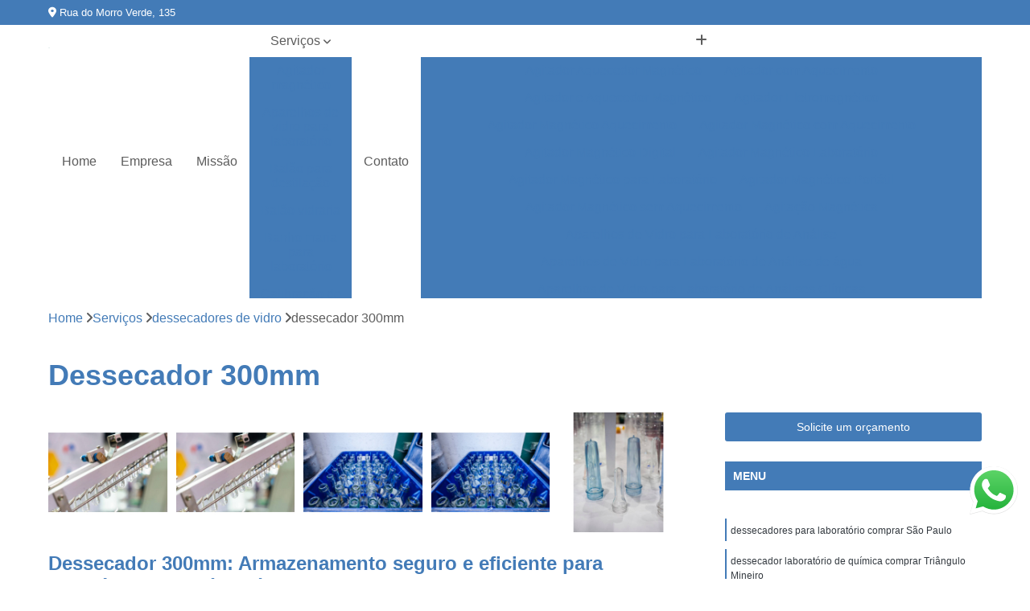

--- FILE ---
content_type: text/html; charset=utf-8
request_url: https://www.materialparalaboratorio.com.br/dessecador-300mm
body_size: 27084
content:

<!DOCTYPE html>
<!--[if lt IE 7]>      <html class="no-js lt-ie9 lt-ie8 lt-ie7"> <![endif]-->
<!--[if IE 7]>         <html class="no-js lt-ie9 lt-ie8"> <![endif]-->
<!--[if IE 8]>         <html class="no-js lt-ie9"> <![endif]-->
<!--[if gt IE 8]><!-->
<html class="no-js" lang="pt-br"> <!--<![endif]-->

<head>


	
     <link rel="shortcut icon" href="https://www.materialparalaboratorio.com.br/imagens/favicon.ico">
   
   
     <meta name="google-site-verification" content="ksRvVxk25BKisUFYZrrCvsGaPm8VzVSeFwFfWD9Tgls">
  
            <meta name="msvalidate.01" content="B97076572F192F27DCCFF916FAE136E2">
    
        


    
    <meta name="keywords" content="dessecador 300mm">
    <meta name="viewport" content="width=device-width, initial-scale=1.0">
    <meta name="geo.position"
          content=";">
    <meta name="geo.region" content="">
    <meta name="geo.placename" content="">
    <meta name="ICBM"
          content=",">
    <meta name="robots" content="index,follow">
    <meta name="rating" content="General">
    <meta name="revisit-after" content="7 days">
    <meta name="author" content="Special Glass">
    <meta property="region" content="Brasil">
    <meta property="og:title"
          content="dessecador 300mm - Special Glass Produtos e Materiais para Laboratório">
    <meta property="type" content="article">
    <meta property="image"
          content="https://www.materialparalaboratorio.com.br/imagens/logo.png">
    <meta property="og:url"
          content="https://www.materialparalaboratorio.com.br/dessecador-300mm">
    <meta property="description" content="">
    <meta property="site_name" content="Special Glass">
        <link rel="canonical" href="https://www.materialparalaboratorio.com.br/dessecador-300mm">

        <meta name="idProjeto" content="3762">

      <link rel="stylesheet" href="https://www.materialparalaboratorio.com.br/css/normalize.css" >
	<link rel="stylesheet" href="https://www.materialparalaboratorio.com.br/css/style-base.css" >
	<link rel="stylesheet" href="https://www.materialparalaboratorio.com.br/css/style.css" >
	<link rel="stylesheet" href="https://www.materialparalaboratorio.com.br/css/mpi-1.0.css" >
	<link rel="stylesheet" href="https://www.materialparalaboratorio.com.br/css/menu-hamburger.css" >
	<link rel="stylesheet" href="https://www.materialparalaboratorio.com.br/owl/owl.theme.default.min.css" >
	<link rel="stylesheet" href="https://www.materialparalaboratorio.com.br/fancybox/jquery.fancybox.min.css" >
	<link rel="stylesheet" href="https://www.materialparalaboratorio.com.br/js/sweetalert/css/sweetalert.css" >

      <title>Dessecador 300mm - Special Glass Produtos e Materiais para Laboratório</title>
      <base href="https://www.materialparalaboratorio.com.br/">


      <style>
         .owl-carousel,.owl-carousel .owl-item{-webkit-tap-highlight-color:transparent;position:relative}.owl-carousel{display:none;width:100%;z-index:1}.owl-carousel .owl-stage{position:relative;-ms-touch-action:pan-Y;touch-action:manipulation;-moz-backface-visibility:hidden}.owl-carousel .owl-stage:after{content:".";display:block;clear:both;visibility:hidden;line-height:0;height:0}.owl-carousel .owl-stage-outer{position:relative;overflow:hidden;-webkit-transform:translate3d(0,0,0)}.owl-carousel .owl-item,.owl-carousel .owl-wrapper{-webkit-backface-visibility:hidden;-moz-backface-visibility:hidden;-ms-backface-visibility:hidden;-webkit-transform:translate3d(0,0,0);-moz-transform:translate3d(0,0,0);-ms-transform:translate3d(0,0,0)}.owl-carousel .owl-item{min-height:1px;float:left;-webkit-backface-visibility:hidden;-webkit-touch-callout:none}.owl-carousel .owl-item img{display:block;width:100%}.owl-carousel .owl-dots.disabled,.owl-carousel .owl-nav.disabled{display:none}.no-js .owl-carousel,.owl-carousel.owl-loaded{display:block}.owl-carousel .owl-dot,.owl-carousel .owl-nav .owl-next,.owl-carousel .owl-nav .owl-prev{cursor:pointer;-webkit-user-select:none;-khtml-user-select:none;-moz-user-select:none;-ms-user-select:none;user-select:none}.owl-carousel .owl-nav button.owl-next,.owl-carousel .owl-nav button.owl-prev,.owl-carousel button.owl-dot{background:0 0;color:inherit;border:none;padding:0!important;font:inherit}.owl-carousel.owl-loading{opacity:0;display:block}.owl-carousel.owl-hidden{opacity:0}.owl-carousel.owl-refresh .owl-item{visibility:hidden}.owl-carousel.owl-drag .owl-item{-ms-touch-action:pan-y;touch-action:pan-y;-webkit-user-select:none;-moz-user-select:none;-ms-user-select:none;user-select:none}.owl-carousel.owl-grab{cursor:move;cursor:grab}.owl-carousel.owl-rtl{direction:rtl}.owl-carousel.owl-rtl .owl-item{float:right}.owl-carousel .animated{animation-duration:1s;animation-fill-mode:both}.owl-carousel .owl-animated-in{z-index:0}.owl-carousel .owl-animated-out{z-index:1}.owl-carousel .fadeOut{animation-name:fadeOut}@keyframes fadeOut{0%{opacity:1}100%{opacity:0}}.owl-height{transition:height .5s ease-in-out}.owl-carousel .owl-item .owl-lazy{opacity:0;transition:opacity .4s ease}.owl-carousel .owl-item .owl-lazy:not([src]),.owl-carousel .owl-item .owl-lazy[src^=""]{max-height:0}.owl-carousel .owl-item img.owl-lazy{transform-style:preserve-3d}.owl-carousel .owl-video-wrapper{position:relative;height:100%;background:#000}.owl-carousel .owl-video-play-icon{position:absolute;height:80px;width:80px;left:50%;top:50%;margin-left:-40px;margin-top:-40px;background:url(owl.video.play.png) no-repeat;cursor:pointer;z-index:1;-webkit-backface-visibility:hidden;transition:transform .1s ease}.owl-carousel .owl-video-play-icon:hover{-ms-transform:scale(1.3,1.3);transform:scale(1.3,1.3)}.owl-carousel .owl-video-playing .owl-video-play-icon,.owl-carousel .owl-video-playing .owl-video-tn{display:none}.owl-carousel .owl-video-tn{opacity:0;height:100%;background-position:center center;background-repeat:no-repeat;background-size:contain;transition:opacity .4s ease}.owl-carousel .owl-video-frame{position:relative;z-index:1;height:100%;width:100%}
        </style>

<!-- Desenvolvido com MPI Technology® -->


    <!-- Google Tag Manager -->
  <script>(function(w,d,s,l,i){w[l]=w[l]||[];w[l].push({'gtm.start':
        new Date().getTime(),event:'gtm.js'});var f=d.getElementsByTagName(s)[0],
        j=d.createElement(s),dl=l!='dataLayer'?'&l='+l:'';j.async=true;j.src=
        'https://www.googletagmanager.com/gtm.js?id='+i+dl;f.parentNode.insertBefore(j,f);
        })(window,document,'script','dataLayer','GTM-M67SCLV');</script>
        <!-- End Google Tag Manager -->
       
   <link rel="stylesheet" href="https://www.materialparalaboratorio.com.br/css/personalizado.css">

</head>




<!-- Desenvolvido por BUSCA CLIENTES - www.buscaclientes.com.br -->




<body class="mpi-body" data-pagina="a21f7106b9e305c14976d3a3b9003899">
  <!-- Produto -->

    
	<!-- Google Tag Manager (noscript) -->
	<noscript><iframe src="https://www.googletagmanager.com/ns.html?id=GTM-M67SCLV" height="0" width="0" style="display:none;visibility:hidden"></iframe></noscript>
	<!-- End Google Tag Manager (noscript) -->
	 
	
                  
                         
         
      
  <header>

    <div id="scrollheader" class="header-desktop">
        <div class="topo">
            <div class="wrapper">
                <div class="d-flex align-items-center justify-content-between">
                    <span><i class="fas fa-map-marker-alt" aria-hidden="true"></i>
                        Rua do Morro Verde, 135                    </span>
                    <div class="d-flex align-items-center justify-content-between gap-10">
                                                                            </div>
                </div>
            </div>
            <div class="clear"></div>
        </div>

        <div class="wrapper">
            <div class="d-flex flex-sm-column flex-align-items-center justify-content-between justify-content-md-center gap-20">
                <div class="logo">
                    <a rel="nofollow" href="https://www.materialparalaboratorio.com.br/" title="Voltar a página inicial">
                        <img src="https://www.materialparalaboratorio.com.br/imagens/logo.png" alt="Special Glass" title="Special Glass" width="200">
                    </a>
                </div>
                <div class="d-flex align-items-center justify-content-end justify-content-md-center gap-20">
                    <nav id="menu">
                        <ul>
                            
                                    
                                                            <li><a class="btn-home" data-area="paginaHome" href="https://www.materialparalaboratorio.com.br/" title="Home">Home</a></li>
                                    
                                                            <li><a  href="https://www.materialparalaboratorio.com.br/empresa" title="Empresa">Empresa</a></li>
                                    
                                                            <li><a  href="https://www.materialparalaboratorio.com.br/missao" title="Missão">Missão</a></li>
                                    
                                                            <li class="dropdown"><a  href="https://www.materialparalaboratorio.com.br/servicos" title="Serviços">Serviços</a>                                                                                                                                            <ul class="sub-menu ">                                                                                <li class="dropdown"><a href="https://www.materialparalaboratorio.com.br/agitador-magnetico" title="agitador magnético">Agitador magnético</a>

                                                                                </li>                                                                                <li class="dropdown"><a href="https://www.materialparalaboratorio.com.br/aparelhos-de-vidro-para-laboratorio" title="aparelhos de vidro para laboratório">Aparelhos de vidro para laboratório</a>

                                                                                </li>                                                                                <li class="dropdown"><a href="https://www.materialparalaboratorio.com.br/balao-para-destilacao" title="balão para destilação">Balão para destilação</a>

                                                                                </li>                                                                                <li class="dropdown"><a href="https://www.materialparalaboratorio.com.br/balao-vidraria" title="balão vidraria">Balão vidraria</a>

                                                                                </li>                                                                                <li class="dropdown"><a href="https://www.materialparalaboratorio.com.br/banho-maria-para-laboratorio" title="banho maria para laboratório">Banho maria para laboratório</a>

                                                                                </li>                                                                                <li class="dropdown"><a href="https://www.materialparalaboratorio.com.br/calibracao-de-equipamento" title="calibração de equipamento">Calibração de equipamento</a>

                                                                                </li>                                                                                <li class="dropdown"><a href="https://www.materialparalaboratorio.com.br/certificado-rbc" title="certificado rbc">Certificado rbc</a>

                                                                                </li>                                                                                <li class="dropdown"><a href="https://www.materialparalaboratorio.com.br/conserto-de-vidraria" title="conserto de vidraria">Conserto de vidraria</a>

                                                                                </li>                                                                                <li class="dropdown"><a href="https://www.materialparalaboratorio.com.br/dessecadores-de-vidro" title="dessecadores de vidro">Dessecadores de vidro</a>

                                                                                </li>                                                                                <li class="dropdown"><a href="https://www.materialparalaboratorio.com.br/detector-de-gases" title="detector de gases">Detector de gases</a>

                                                                                </li>                                                                                <li class="dropdown"><a href="https://www.materialparalaboratorio.com.br/equipamento-para-laboratorio" title="equipamento para laboratório">Equipamento para laboratório</a>

                                                                                </li>                                                                                <li class="dropdown"><a href="https://www.materialparalaboratorio.com.br/equipamentos-para-laboratorio" title="equipamentos para laboratório">Equipamentos para laboratório</a>

                                                                                </li>                                                                                <li class="dropdown"><a href="https://www.materialparalaboratorio.com.br/estufa-de-cultura" title="estufa de cultura">Estufa de cultura</a>

                                                                                </li>                                                                                <li class="dropdown"><a href="https://www.materialparalaboratorio.com.br/estufa-de-secagem" title="estufa de secagem">Estufa de secagem</a>

                                                                                </li>                                                                                <li class="dropdown"><a href="https://www.materialparalaboratorio.com.br/fabrica-de-balao-vidraria" title="fábrica de balão vidraria">Fábrica de balão vidraria</a>

                                                                                </li>                                                                                <li class="dropdown"><a href="https://www.materialparalaboratorio.com.br/fabricacao-de-vidraria" title="fabricação de vidraria">Fabricação de vidraria</a>

                                                                                </li>                                                                                <li class="dropdown"><a href="https://www.materialparalaboratorio.com.br/fabricante-de-vidraria" title="fabricante de vidraria">Fabricante de vidraria</a>

                                                                                </li>                                                                                <li class="dropdown"><a href="https://www.materialparalaboratorio.com.br/frascos-de-vidros" title="frascos de vidros">Frascos de vidros</a>

                                                                                </li>                                                                                <li class="dropdown"><a href="https://www.materialparalaboratorio.com.br/frascos-para-laboratorio" title="frascos para laboratório">Frascos para laboratório</a>

                                                                                </li>                                                                                <li class="dropdown"><a href="https://www.materialparalaboratorio.com.br/funil-de-vidro" title="funil de vidro">Funil de vidro</a>

                                                                                </li>                                                                                <li class="dropdown"><a href="https://www.materialparalaboratorio.com.br/funis-de-vidro" title="funis de vidro">Funis de vidro</a>

                                                                                </li>                                                                                <li class="dropdown"><a href="https://www.materialparalaboratorio.com.br/medidor-de-gases" title="medidor de gases">Medidor de gases</a>

                                                                                </li>                                                                                <li class="dropdown"><a href="https://www.materialparalaboratorio.com.br/medidor-umidade-de-algodao" title="medidor umidade de algodão">Medidor umidade de algodão</a>

                                                                                </li>                                                                                <li class="dropdown"><a href="https://www.materialparalaboratorio.com.br/proveta" title="proveta">Proveta</a>

                                                                                </li>                                                                                <li class="dropdown"><a href="https://www.materialparalaboratorio.com.br/reatores-de-vidro" title="reatores de vidro">Reatores de vidro</a>

                                                                                </li>                                                                                <li class="dropdown"><a href="https://www.materialparalaboratorio.com.br/reatores-de-vidro-e-acessorios" title="reatores de vidro e acessórios">Reatores de vidro e acessórios</a>

                                                                                </li>                                                                                <li class="dropdown"><a href="https://www.materialparalaboratorio.com.br/reatores-de-vidro-por-litro" title="reatores de vidro por litro">Reatores de vidro por litro</a>

                                                                                </li>                                                                                <li class="dropdown"><a href="https://www.materialparalaboratorio.com.br/reatores-em-vidro-em-bh" title="reatores em vidro em BH">Reatores em vidro em bh</a>

                                                                                </li>                                                                                <li class="dropdown"><a href="https://www.materialparalaboratorio.com.br/termometro-de-laboratorio" title="termômetro de laboratório">Termômetro de laboratório</a>

                                                                                </li>                                                                                <li class="dropdown"><a href="https://www.materialparalaboratorio.com.br/tubo-de-vidro" title="tubo de vidro">Tubo de vidro</a>

                                                                                </li>                                                                                <li class="dropdown"><a href="https://www.materialparalaboratorio.com.br/tubos-de-vidro" title="tubos de vidro">Tubos de vidro</a>

                                                                                </li>                                                                                <li class="dropdown"><a href="https://www.materialparalaboratorio.com.br/vidraria" title="vidraria">Vidraria</a>

                                                                                </li>                                                                        </ul>
                                                                    </li>
                                                                                                                                        
                                                            <li><a  href="https://www.materialparalaboratorio.com.br/contato" title="Contato">Contato</a></li>
                                                                                                                    <li class="dropdown" data-icon-menu>
                                                                <a href="https://www.materialparalaboratorio.com.br/servicos" title="Mais informacoes"><i class="fas fa-plus"></i></a>

                                                                <ul class="sub-menu ">
                                                                    
                                                                        <li> <a href="agitador-aquecedor-magnetico" title="Contato">
                                                                                Agitador Aquecedor Magnético                                                                            </a></li>

                                                                        
                                                                        <li> <a href="agitador-com-aquecimento" title="Contato">
                                                                                Agitador com Aquecimento                                                                            </a></li>

                                                                        
                                                                        <li> <a href="agitador-e-aquecedor-magnetico" title="Contato">
                                                                                Agitador e Aquecedor Magnético                                                                            </a></li>

                                                                        
                                                                        <li> <a href="agitador-eletromagnetico" title="Contato">
                                                                                Agitador Eletromagnético                                                                            </a></li>

                                                                        
                                                                        <li> <a href="agitador-magnetico-aquecimento" title="Contato">
                                                                                Agitador Magnético Aquecimento                                                                            </a></li>

                                                                        
                                                                        <li> <a href="agitador-magnetico-com-aquecimento" title="Contato">
                                                                                Agitador Magnético com Aquecimento                                                                            </a></li>

                                                                        
                                                                        <li> <a href="agitador-magnetico-digital" title="Contato">
                                                                                Agitador Magnético Digital                                                                            </a></li>

                                                                        
                                                                        <li> <a href="agitador-magnetico-laboratorio" title="Contato">
                                                                                Agitador Magnético Laboratório                                                                            </a></li>

                                                                        
                                                                        <li> <a href="agitador-magnetico-para-laboratorio" title="Contato">
                                                                                Agitador Magnético para Laboratório                                                                            </a></li>

                                                                        
                                                                        <li> <a href="agitador-magnetico-portatil" title="Contato">
                                                                                Agitador Magnético Portátil                                                                            </a></li>

                                                                        
                                                                        <li> <a href="agitador-magnetico-sem-aquecimento" title="Contato">
                                                                                Agitador Magnético sem Aquecimento                                                                            </a></li>

                                                                        
                                                                        <li> <a href="agitacao-magnetica" title="Contato">
                                                                                Agitação Magnética                                                                            </a></li>

                                                                        
                                                                        <li> <a href="aparelhos-de-vidro-para-laboratorio-de-analise" title="Contato">
                                                                                Aparelhos de Vidro para Laboratório de Análise                                                                            </a></li>

                                                                        
                                                                        <li> <a href="aparelhos-de-vidro-para-laboratorio-de-analise-de-agua" title="Contato">
                                                                                Aparelhos de Vidro para Laboratório de Análise de água                                                                            </a></li>

                                                                        
                                                                        <li> <a href="aparelhos-de-vidro-para-laboratorio-de-analises-clinicas" title="Contato">
                                                                                Aparelhos de Vidro para Laboratório de Análises Clínicas                                                                            </a></li>

                                                                        
                                                                        <li> <a href="aparelhos-de-vidro-para-laboratorio-de-biologia" title="Contato">
                                                                                Aparelhos de Vidro para Laboratório de Biologia                                                                            </a></li>

                                                                        
                                                                        <li> <a href="aparelhos-de-vidro-para-laboratorio-de-biomedicina" title="Contato">
                                                                                Aparelhos de Vidro para Laboratório de Biomedicina                                                                            </a></li>

                                                                        
                                                                        <li> <a href="aparelhos-de-vidro-para-laboratorio-de-bioquimica" title="Contato">
                                                                                Aparelhos de Vidro para Laboratório de Bioquímica                                                                            </a></li>

                                                                        
                                                                        <li> <a href="aparelhos-de-vidro-para-laboratorio-de-cosmeticos" title="Contato">
                                                                                Aparelhos de Vidro para Laboratório de Cosméticos                                                                            </a></li>

                                                                        
                                                                        <li> <a href="aparelhos-de-vidro-para-laboratorio-de-farmacologia" title="Contato">
                                                                                Aparelhos de Vidro para Laboratório de Farmacologia                                                                            </a></li>

                                                                        
                                                                        <li> <a href="aparelhos-de-vidro-para-laboratorio-de-medicamentos" title="Contato">
                                                                                Aparelhos de Vidro para Laboratório de Medicamentos                                                                            </a></li>

                                                                        
                                                                        <li> <a href="aparelhos-de-vidro-para-laboratorio-de-pesquisa" title="Contato">
                                                                                Aparelhos de Vidro para Laboratório de Pesquisa                                                                            </a></li>

                                                                        
                                                                        <li> <a href="aparelhos-de-vidro-para-laboratorio-de-quimica" title="Contato">
                                                                                Aparelhos de Vidro para Laboratório de Química                                                                            </a></li>

                                                                        
                                                                        <li> <a href="aparelhos-de-vidro-para-laboratorio-de-vacinas" title="Contato">
                                                                                Aparelhos de Vidro para Laboratório de Vacinas                                                                            </a></li>

                                                                        
                                                                        <li> <a href="balao-com-fundo-chato" title="Contato">
                                                                                Balão com Fundo Chato                                                                            </a></li>

                                                                        
                                                                        <li> <a href="balao-com-saida-lateral" title="Contato">
                                                                                Balão com Saída Lateral                                                                            </a></li>

                                                                        
                                                                        <li> <a href="balao-de-decantacao" title="Contato">
                                                                                Balão de Decantação                                                                            </a></li>

                                                                        
                                                                        <li> <a href="balao-de-destilacao-com-saida-lateral" title="Contato">
                                                                                Balão de Destilação com Saída Lateral                                                                            </a></li>

                                                                        
                                                                        <li> <a href="balao-de-destilacao-e-condensador" title="Contato">
                                                                                Balão de Destilação e Condensador                                                                            </a></li>

                                                                        
                                                                        <li> <a href="balao-de-fundo-chato-quimica" title="Contato">
                                                                                Balão de Fundo Chato Química                                                                            </a></li>

                                                                        
                                                                        <li> <a href="balao-de-fundo-redondo-com-saida-lateral" title="Contato">
                                                                                Balão de Fundo Redondo com Saída Lateral                                                                            </a></li>

                                                                        
                                                                        <li> <a href="balao-de-quimica" title="Contato">
                                                                                Balão de Química                                                                            </a></li>

                                                                        
                                                                        <li> <a href="balao-de-saida-lateral" title="Contato">
                                                                                Balão de Saída Lateral                                                                            </a></li>

                                                                        
                                                                        <li> <a href="balao-destilacao" title="Contato">
                                                                                Balão Destilação                                                                            </a></li>

                                                                        
                                                                        <li> <a href="balao-destilacao-saida-lateral" title="Contato">
                                                                                Balão Destilação Saída Lateral                                                                            </a></li>

                                                                        
                                                                        <li> <a href="balao-para-quimica-com-fundo-chato" title="Contato">
                                                                                Balão para Química com Fundo Chato                                                                            </a></li>

                                                                        
                                                                        <li> <a href="balao-de-destilacao" title="Contato">
                                                                                Balão de Destilação                                                                            </a></li>

                                                                        
                                                                        <li> <a href="balao-de-fundo-chato" title="Contato">
                                                                                Balão de Fundo Chato                                                                            </a></li>

                                                                        
                                                                        <li> <a href="balao-de-fundo-chato-e-redondo" title="Contato">
                                                                                Balão de Fundo Chato e Redondo                                                                            </a></li>

                                                                        
                                                                        <li> <a href="balao-de-fundo-redondo" title="Contato">
                                                                                Balão de Fundo Redondo                                                                            </a></li>

                                                                        
                                                                        <li> <a href="balao-de-vidro" title="Contato">
                                                                                Balão de Vidro                                                                            </a></li>

                                                                        
                                                                        <li> <a href="balao-volumetrico" title="Contato">
                                                                                Balão Volumétrico                                                                            </a></li>

                                                                        
                                                                        <li> <a href="balao-volumetrico-100-ml" title="Contato">
                                                                                Balão Volumétrico 100 Ml                                                                            </a></li>

                                                                        
                                                                        <li> <a href="balao-volumetrico-250-ml" title="Contato">
                                                                                Balão Volumétrico 250 Ml                                                                            </a></li>

                                                                        
                                                                        <li> <a href="balao-volumetrico-50-ml" title="Contato">
                                                                                Balão Volumétrico 50 Ml                                                                            </a></li>

                                                                        
                                                                        <li> <a href="balao-volumetrico-500ml" title="Contato">
                                                                                Balão Volumétrico 500ml                                                                            </a></li>

                                                                        
                                                                        <li> <a href="balao-volumetrico-de-100ml" title="Contato">
                                                                                Balão Volumétrico de 100ml                                                                            </a></li>

                                                                        
                                                                        <li> <a href="balao-volumetrico-de-fundo-chato" title="Contato">
                                                                                Balão Volumétrico de Fundo Chato                                                                            </a></li>

                                                                        
                                                                        <li> <a href="banho-de-aquecimento-laboratorio" title="Contato">
                                                                                Banho de Aquecimento Laboratório                                                                            </a></li>

                                                                        
                                                                        <li> <a href="banho-maria-bioquimica" title="Contato">
                                                                                Banho Maria Bioquímica                                                                            </a></li>

                                                                        
                                                                        <li> <a href="banho-maria-de-laboratorio" title="Contato">
                                                                                Banho Maria de Laboratório                                                                            </a></li>

                                                                        
                                                                        <li> <a href="banho-maria-em-laboratorio" title="Contato">
                                                                                Banho Maria em Laboratório                                                                            </a></li>

                                                                        
                                                                        <li> <a href="banho-maria-equipamento-de-laboratorio" title="Contato">
                                                                                Banho Maria Equipamento de Laboratório                                                                            </a></li>

                                                                        
                                                                        <li> <a href="banho-maria-laboratorio" title="Contato">
                                                                                Banho Maria Laboratório                                                                            </a></li>

                                                                        
                                                                        <li> <a href="banho-maria-laboratorio-de-quimica" title="Contato">
                                                                                Banho Maria Laboratório de Química                                                                            </a></li>

                                                                        
                                                                        <li> <a href="banho-maria-no-laboratorio" title="Contato">
                                                                                Banho Maria no Laboratório                                                                            </a></li>

                                                                        
                                                                        <li> <a href="banho-maria-nos-laboratorios" title="Contato">
                                                                                Banho Maria nos Laboratórios                                                                            </a></li>

                                                                        
                                                                        <li> <a href="banho-maria-ultratermostatico" title="Contato">
                                                                                Banho Maria Ultratermostático                                                                            </a></li>

                                                                        
                                                                        <li> <a href="equipamento-banho-maria-laboratorio" title="Contato">
                                                                                Equipamento Banho Maria Laboratório                                                                            </a></li>

                                                                        
                                                                        <li> <a href="equipamento-de-banho-maria-laboratorio" title="Contato">
                                                                                Equipamento de Banho Maria Laboratório                                                                            </a></li>

                                                                        
                                                                        <li> <a href="calibracao-de-equipamentos-de-analise-de-agua" title="Contato">
                                                                                Calibração de Equipamentos de Análise de água                                                                            </a></li>

                                                                        
                                                                        <li> <a href="calibracao-de-equipamentos-de-industrias" title="Contato">
                                                                                Calibração de Equipamentos de Indústrias                                                                            </a></li>

                                                                        
                                                                        <li> <a href="calibracao-de-equipamentos-de-laboratorio" title="Contato">
                                                                                Calibração de Equipamentos de Laboratório                                                                            </a></li>

                                                                        
                                                                        <li> <a href="calibracao-de-equipamentos-de-medicao" title="Contato">
                                                                                Calibração de Equipamentos de Medição                                                                            </a></li>

                                                                        
                                                                        <li> <a href="calibracao-de-equipamentos-industriais" title="Contato">
                                                                                Calibração de Equipamentos Industriais                                                                            </a></li>

                                                                        
                                                                        <li> <a href="calibracao-de-equipamentos-laboratoriais" title="Contato">
                                                                                Calibração de Equipamentos Laboratoriais                                                                            </a></li>

                                                                        
                                                                        <li> <a href="calibracao-de-equipamentos-medicao" title="Contato">
                                                                                Calibração de Equipamentos Medição                                                                            </a></li>

                                                                        
                                                                        <li> <a href="calibracao-de-equipamentos-medicos" title="Contato">
                                                                                Calibração de Equipamentos Médicos                                                                            </a></li>

                                                                        
                                                                        <li> <a href="calibracao-de-equipamentos-para-laboratorio" title="Contato">
                                                                                Calibração de Equipamentos para Laboratório                                                                            </a></li>

                                                                        
                                                                        <li> <a href="calibracao-de-equipamentos-para-laboratorio-petroquimica" title="Contato">
                                                                                Calibração de Equipamentos para Laboratório Petroquímica                                                                            </a></li>

                                                                        
                                                                        <li> <a href="calibracao-de-equipamentos-para-medicao" title="Contato">
                                                                                Calibração de Equipamentos para Medição                                                                            </a></li>

                                                                        
                                                                        <li> <a href="calibracao-de-equipamentos-volumetricos" title="Contato">
                                                                                Calibração de Equipamentos Volumétricos                                                                            </a></li>

                                                                        
                                                                        <li> <a href="calibracao-acreditada-certificado-rbc" title="Contato">
                                                                                Calibração Acreditada Certificado Rbc                                                                            </a></li>

                                                                        
                                                                        <li> <a href="certificado-rbc-aceitacao-internacional" title="Contato">
                                                                                Certificado Rbc Aceitação Internacional                                                                            </a></li>

                                                                        
                                                                        <li> <a href="certificado-rbc-acreditacao-do-laboratorio" title="Contato">
                                                                                Certificado Rbc Acreditação do Laboratório                                                                            </a></li>

                                                                        
                                                                        <li> <a href="certificado-rbc-de-aparelhos-de-laboratorio" title="Contato">
                                                                                Certificado Rbc de Aparelhos de Laboratório                                                                            </a></li>

                                                                        
                                                                        <li> <a href="certificado-rbc-de-centros-de-pesquisas" title="Contato">
                                                                                Certificado Rbc de Centros de Pesquisas                                                                            </a></li>

                                                                        
                                                                        <li> <a href="certificado-rbc-de-laboratorios-credenciados" title="Contato">
                                                                                Certificado Rbc de Laboratórios Credenciados                                                                            </a></li>

                                                                        
                                                                        <li> <a href="certificado-rbc-de-novo-equipamento" title="Contato">
                                                                                Certificado Rbc de Novo Equipamento                                                                            </a></li>

                                                                        
                                                                        <li> <a href="certificado-rbc-em-instrumento-de-medicao" title="Contato">
                                                                                Certificado Rbc em Instrumento de Medição                                                                            </a></li>

                                                                        
                                                                        <li> <a href="certificado-rbc-em-laboratorios-metrologicos" title="Contato">
                                                                                Certificado Rbc em Laboratórios Metrológicos                                                                            </a></li>

                                                                        
                                                                        <li> <a href="certificado-rbc-para-calibracao" title="Contato">
                                                                                Certificado Rbc para Calibração                                                                            </a></li>

                                                                        
                                                                        <li> <a href="certificado-rbc-para-laboratorios-de-universidade" title="Contato">
                                                                                Certificado Rbc para Laboratórios de Universidade                                                                            </a></li>

                                                                        
                                                                        <li> <a href="certificado-rbc-servicos-de-calibracao" title="Contato">
                                                                                Certificado Rbc Serviços de Calibração                                                                            </a></li>

                                                                        
                                                                        <li> <a href="conserto-de-vidraria-calibrada" title="Contato">
                                                                                Conserto de Vidraria Calibrada                                                                            </a></li>

                                                                        
                                                                        <li> <a href="conserto-de-vidraria-de-laboratorio" title="Contato">
                                                                                Conserto de Vidraria de Laboratório                                                                            </a></li>

                                                                        
                                                                        <li> <a href="conserto-de-vidraria-de-precisao" title="Contato">
                                                                                Conserto de Vidraria de Precisão                                                                            </a></li>

                                                                        
                                                                        <li> <a href="conserto-de-vidraria-dessecador" title="Contato">
                                                                                Conserto de Vidraria Dessecador                                                                            </a></li>

                                                                        
                                                                        <li> <a href="conserto-de-vidraria-destilador" title="Contato">
                                                                                Conserto de Vidraria Destilador                                                                            </a></li>

                                                                        
                                                                        <li> <a href="conserto-de-vidraria-hospitalar" title="Contato">
                                                                                Conserto de Vidraria Hospitalar                                                                            </a></li>

                                                                        
                                                                        <li> <a href="conserto-de-vidraria-para-destilacao" title="Contato">
                                                                                Conserto de Vidraria para Destilação                                                                            </a></li>

                                                                        
                                                                        <li> <a href="conserto-de-vidraria-para-laboratorio" title="Contato">
                                                                                Conserto de Vidraria para Laboratório                                                                            </a></li>

                                                                        
                                                                        <li> <a href="conserto-de-vidraria-quimica" title="Contato">
                                                                                Conserto de Vidraria Química                                                                            </a></li>

                                                                        
                                                                        <li> <a href="conserto-de-vidraria-volumetricas" title="Contato">
                                                                                Conserto de Vidraria Volumétricas                                                                            </a></li>

                                                                        
                                                                        <li> <a href="dessecador" title="Contato">
                                                                                Dessecador                                                                            </a></li>

                                                                        
                                                                        <li> <a href="dessecador-300mm" title="Contato">
                                                                                Dessecador 300mm                                                                            </a></li>

                                                                        
                                                                        <li> <a href="dessecador-completo" title="Contato">
                                                                                Dessecador Completo                                                                            </a></li>

                                                                        
                                                                        <li> <a href="dessecador-de-laboratorio" title="Contato">
                                                                                Dessecador de Laboratório                                                                            </a></li>

                                                                        
                                                                        <li> <a href="dessecador-de-vidro-250mm" title="Contato">
                                                                                Dessecador de Vidro 250mm                                                                            </a></li>

                                                                        
                                                                        <li> <a href="dessecador-de-vidro-300mm" title="Contato">
                                                                                Dessecador de Vidro 300mm                                                                            </a></li>

                                                                        
                                                                        <li> <a href="dessecador-de-vidro-completo" title="Contato">
                                                                                Dessecador de Vidro Completo                                                                            </a></li>

                                                                        
                                                                        <li> <a href="dessecador-laboratorio" title="Contato">
                                                                                Dessecador Laboratório                                                                            </a></li>

                                                                        
                                                                        <li> <a href="dessecador-laboratorio-de-quimica" title="Contato">
                                                                                Dessecador Laboratório de Química                                                                            </a></li>

                                                                        
                                                                        <li> <a href="dessecador-laboratorios" title="Contato">
                                                                                Dessecador Laboratórios                                                                            </a></li>

                                                                        
                                                                        <li> <a href="dessecador-vidro" title="Contato">
                                                                                Dessecador Vidro                                                                            </a></li>

                                                                        
                                                                        <li> <a href="dessecadores-para-laboratorio" title="Contato">
                                                                                Dessecadores para Laboratório                                                                            </a></li>

                                                                        
                                                                        <li> <a href="detector-de-gases-espaco-confinado" title="Contato">
                                                                                Detector de Gases Espaço Confinado                                                                            </a></li>

                                                                        
                                                                        <li> <a href="detector-de-gases-para-espaco-confinado" title="Contato">
                                                                                Detector de Gases para Espaço Confinado                                                                            </a></li>

                                                                        
                                                                        <li> <a href="detector-de-gas" title="Contato">
                                                                                Detector de Gás                                                                            </a></li>

                                                                        
                                                                        <li> <a href="detector-de-gas-de-cozinha" title="Contato">
                                                                                Detector de Gás de Cozinha                                                                            </a></li>

                                                                        
                                                                        <li> <a href="detector-de-gas-de-cozinhas" title="Contato">
                                                                                Detector de Gás de Cozinhas                                                                            </a></li>

                                                                        
                                                                        <li> <a href="detector-de-gas-glp" title="Contato">
                                                                                Detector de Gás Glp                                                                            </a></li>

                                                                        
                                                                        <li> <a href="detector-de-monoxido-de-carbono" title="Contato">
                                                                                Detector de Monóxido de Carbono                                                                            </a></li>

                                                                        
                                                                        <li> <a href="detector-de-vazamento" title="Contato">
                                                                                Detector de Vazamento                                                                            </a></li>

                                                                        
                                                                        <li> <a href="detector-de-vazamento-de-gas" title="Contato">
                                                                                Detector de Vazamento de Gás                                                                            </a></li>

                                                                        
                                                                        <li> <a href="detector-de-vazamento-de-gas-refrigerante" title="Contato">
                                                                                Detector de Vazamento de Gás Refrigerante                                                                            </a></li>

                                                                        
                                                                        <li> <a href="detector-gas" title="Contato">
                                                                                Detector Gás                                                                            </a></li>

                                                                        
                                                                        <li> <a href="detector-multigas-4-gases" title="Contato">
                                                                                Detector Multigás 4 Gases                                                                            </a></li>

                                                                        
                                                                        <li> <a href="equipamento-laboratorio-analises-clinicas" title="Contato">
                                                                                Equipamento Laboratório Analises Clínicas                                                                            </a></li>

                                                                        
                                                                        <li> <a href="equipamento-para-laboratorio-clinico" title="Contato">
                                                                                Equipamento para Laboratório Clínico                                                                            </a></li>

                                                                        
                                                                        <li> <a href="equipamento-para-laboratorio-de-biologia" title="Contato">
                                                                                Equipamento para Laboratório de Biologia                                                                            </a></li>

                                                                        
                                                                        <li> <a href="equipamento-para-laboratorio-de-bioquimica" title="Contato">
                                                                                Equipamento para Laboratório de Bioquímica                                                                            </a></li>

                                                                        
                                                                        <li> <a href="equipamento-para-laboratorio-de-escola" title="Contato">
                                                                                Equipamento para Laboratório de Escola                                                                            </a></li>

                                                                        
                                                                        <li> <a href="equipamento-para-laboratorio-de-microbiologia" title="Contato">
                                                                                Equipamento para Laboratório de Microbiologia                                                                            </a></li>

                                                                        
                                                                        <li> <a href="equipamento-para-laboratorio-de-quimica" title="Contato">
                                                                                Equipamento para Laboratório de Química                                                                            </a></li>

                                                                        
                                                                        <li> <a href="equipamento-para-laboratorio-de-tratamento-de-agua" title="Contato">
                                                                                Equipamento para Laboratório de Tratamento de água                                                                            </a></li>

                                                                        
                                                                        <li> <a href="equipamento-para-laboratorio-escolar" title="Contato">
                                                                                Equipamento para Laboratório Escolar                                                                            </a></li>

                                                                        
                                                                        <li> <a href="equipamento-para-laboratorio-farmacia-de-manipulacao" title="Contato">
                                                                                Equipamento para Laboratório Farmácia de Manipulação                                                                            </a></li>

                                                                        
                                                                        <li> <a href="equipamento-para-laboratorio-microbiologia" title="Contato">
                                                                                Equipamento para Laboratório Microbiologia                                                                            </a></li>

                                                                        
                                                                        <li> <a href="equipamento-para-laboratorio-proveta" title="Contato">
                                                                                Equipamento para Laboratório Proveta                                                                            </a></li>

                                                                        
                                                                        <li> <a href="equipamento-de-laboratorio-de-analises-clinicas" title="Contato">
                                                                                Equipamento de Laboratório de Analises Clinicas                                                                            </a></li>

                                                                        
                                                                        <li> <a href="equipamento-de-laboratorio-de-bioquimica" title="Contato">
                                                                                Equipamento de Laboratório de Bioquímica                                                                            </a></li>

                                                                        
                                                                        <li> <a href="equipamento-de-laboratorio-de-microbiologia" title="Contato">
                                                                                Equipamento de Laboratório de Microbiologia                                                                            </a></li>

                                                                        
                                                                        <li> <a href="equipamento-de-laboratorio-de-quimica" title="Contato">
                                                                                Equipamento de Laboratório de Química                                                                            </a></li>

                                                                        
                                                                        <li> <a href="equipamento-de-laboratorio-escolar" title="Contato">
                                                                                Equipamento de Laboratório Escolar                                                                            </a></li>

                                                                        
                                                                        <li> <a href="equipamento-de-laboratorio-quimico" title="Contato">
                                                                                Equipamento de Laboratório Químico                                                                            </a></li>

                                                                        
                                                                        <li> <a href="equipamento-e-material-de-laboratorio" title="Contato">
                                                                                Equipamento e Material de Laboratório                                                                            </a></li>

                                                                        
                                                                        <li> <a href="equipamento-laboratorio-de-analises-clinicas" title="Contato">
                                                                                Equipamento Laboratório de Analises Clinicas                                                                            </a></li>

                                                                        
                                                                        <li> <a href="equipamento-para-farmacia-de-manipulacao" title="Contato">
                                                                                Equipamento para Farmácia de Manipulação                                                                            </a></li>

                                                                        
                                                                        <li> <a href="equipamento-para-laboratorio-especializado-em-tratamento-de-agua" title="Contato">
                                                                                Equipamento para Laboratório Especializado em Tratamento de água                                                                            </a></li>

                                                                        
                                                                        <li> <a href="equipamento-para-laboratorio-quimico" title="Contato">
                                                                                Equipamento para Laboratório Químico                                                                            </a></li>

                                                                        
                                                                        <li> <a href="estufa-bacteriologica" title="Contato">
                                                                                Estufa Bacteriológica                                                                            </a></li>

                                                                        
                                                                        <li> <a href="estufa-bacteriologica-microbiologia" title="Contato">
                                                                                Estufa Bacteriológica Microbiologia                                                                            </a></li>

                                                                        
                                                                        <li> <a href="estufa-bacteriologica-temperatura" title="Contato">
                                                                                Estufa Bacteriológica Temperatura                                                                            </a></li>

                                                                        
                                                                        <li> <a href="estufa-cultura" title="Contato">
                                                                                Estufa Cultura                                                                            </a></li>

                                                                        
                                                                        <li> <a href="estufa-cultura-bacteriologica" title="Contato">
                                                                                Estufa Cultura Bacteriológica                                                                            </a></li>

                                                                        
                                                                        <li> <a href="estufa-de-cultura-bacteriologica" title="Contato">
                                                                                Estufa de Cultura Bacteriológica                                                                            </a></li>

                                                                        
                                                                        <li> <a href="estufa-de-cultura-bacteriologicas" title="Contato">
                                                                                Estufa de Cultura Bacteriológicas                                                                            </a></li>

                                                                        
                                                                        <li> <a href="estufa-incubadora-bacteriologica" title="Contato">
                                                                                Estufa Incubadora Bacteriológica                                                                            </a></li>

                                                                        
                                                                        <li> <a href="estufa-microprocessada-de-cultura-e-bacteriologia" title="Contato">
                                                                                Estufa Microprocessada de Cultura e Bacteriologia                                                                            </a></li>

                                                                        
                                                                        <li> <a href="estufa-para-cultura" title="Contato">
                                                                                Estufa para Cultura                                                                            </a></li>

                                                                        
                                                                        <li> <a href="estufa-para-cultura-bacteriologica" title="Contato">
                                                                                Estufa para Cultura Bacteriológica                                                                            </a></li>

                                                                        
                                                                        <li> <a href="estufa-de-esterilizacao" title="Contato">
                                                                                Estufa de Esterilização                                                                            </a></li>

                                                                        
                                                                        <li> <a href="estufa-de-esterilizacao-e-secagem" title="Contato">
                                                                                Estufa de Esterilização e Secagem                                                                            </a></li>

                                                                        
                                                                        <li> <a href="estufa-de-laboratorio" title="Contato">
                                                                                Estufa de Laboratório                                                                            </a></li>

                                                                        
                                                                        <li> <a href="estufa-de-secagem-e-esterilizacao" title="Contato">
                                                                                Estufa de Secagem e Esterilização                                                                            </a></li>

                                                                        
                                                                        <li> <a href="estufa-de-secagem-laboratorio" title="Contato">
                                                                                Estufa de Secagem Laboratório                                                                            </a></li>

                                                                        
                                                                        <li> <a href="estufa-esterilizacao" title="Contato">
                                                                                Estufa Esterilização                                                                            </a></li>

                                                                        
                                                                        <li> <a href="estufa-laboratorio" title="Contato">
                                                                                Estufa Laboratório                                                                            </a></li>

                                                                        
                                                                        <li> <a href="estufa-para-esterilizacao" title="Contato">
                                                                                Estufa para Esterilização                                                                            </a></li>

                                                                        
                                                                        <li> <a href="estufa-para-esterilizacao-e-secagem" title="Contato">
                                                                                Estufa para Esterilização e Secagem                                                                            </a></li>

                                                                        
                                                                        <li> <a href="estufa-para-laboratorio" title="Contato">
                                                                                Estufa para Laboratório                                                                            </a></li>

                                                                        
                                                                        <li> <a href="estufa-para-secagem" title="Contato">
                                                                                Estufa para Secagem                                                                            </a></li>

                                                                        
                                                                        <li> <a href="estufa-secagem" title="Contato">
                                                                                Estufa Secagem                                                                            </a></li>

                                                                        
                                                                        <li> <a href="fabrica-de-balao-de-destilacao" title="Contato">
                                                                                Fábrica de Balão de Destilação                                                                            </a></li>

                                                                        
                                                                        <li> <a href="fabrica-de-balao-de-fundo-chato" title="Contato">
                                                                                Fábrica de Balão de Fundo Chato                                                                            </a></li>

                                                                        
                                                                        <li> <a href="fabrica-de-balao-de-fundo-chato-e-redondo" title="Contato">
                                                                                Fábrica de Balão de Fundo Chato e Redondo                                                                            </a></li>

                                                                        
                                                                        <li> <a href="fabrica-de-balao-de-fundo-redondo" title="Contato">
                                                                                Fábrica de Balão de Fundo Redondo                                                                            </a></li>

                                                                        
                                                                        <li> <a href="fabrica-de-balao-de-vidro" title="Contato">
                                                                                Fábrica de Balão de Vidro                                                                            </a></li>

                                                                        
                                                                        <li> <a href="fabrica-de-balao-volumetrico" title="Contato">
                                                                                Fábrica de Balão Volumétrico                                                                            </a></li>

                                                                        
                                                                        <li> <a href="fabrica-de-balao-volumetrico-100-ml" title="Contato">
                                                                                Fábrica de Balão Volumétrico 100 Ml                                                                            </a></li>

                                                                        
                                                                        <li> <a href="fabrica-de-balao-volumetrico-250-ml" title="Contato">
                                                                                Fábrica de Balão Volumétrico 250 Ml                                                                            </a></li>

                                                                        
                                                                        <li> <a href="fabrica-de-balao-volumetrico-50-ml" title="Contato">
                                                                                Fábrica de Balão Volumétrico 50 Ml                                                                            </a></li>

                                                                        
                                                                        <li> <a href="fabrica-de-balao-volumetrico-500ml" title="Contato">
                                                                                Fábrica de Balão Volumétrico 500ml                                                                            </a></li>

                                                                        
                                                                        <li> <a href="fabrica-de-balao-volumetrico-de-100ml" title="Contato">
                                                                                Fábrica de Balão Volumétrico de 100ml                                                                            </a></li>

                                                                        
                                                                        <li> <a href="fabrica-de-balao-volumetrico-de-fundo-chato" title="Contato">
                                                                                Fábrica de Balão Volumétrico de Fundo Chato                                                                            </a></li>

                                                                        
                                                                        <li> <a href="fabricacao-de-vidraria-calibrada" title="Contato">
                                                                                Fabricação de Vidraria Calibrada                                                                            </a></li>

                                                                        
                                                                        <li> <a href="fabricacao-de-vidraria-de-laboratorio" title="Contato">
                                                                                Fabricação de Vidraria de Laboratório                                                                            </a></li>

                                                                        
                                                                        <li> <a href="fabricacao-de-vidraria-de-precisao" title="Contato">
                                                                                Fabricação de Vidraria de Precisão                                                                            </a></li>

                                                                        
                                                                        <li> <a href="fabricacao-de-vidraria-dessecador" title="Contato">
                                                                                Fabricação de Vidraria Dessecador                                                                            </a></li>

                                                                        
                                                                        <li> <a href="fabricacao-de-vidraria-destilador" title="Contato">
                                                                                Fabricação de Vidraria Destilador                                                                            </a></li>

                                                                        
                                                                        <li> <a href="fabricacao-de-vidraria-hospitalar" title="Contato">
                                                                                Fabricação de Vidraria Hospitalar                                                                            </a></li>

                                                                        
                                                                        <li> <a href="fabricacao-de-vidraria-para-destilacao" title="Contato">
                                                                                Fabricação de Vidraria para Destilação                                                                            </a></li>

                                                                        
                                                                        <li> <a href="fabricacao-de-vidraria-para-laboratorio" title="Contato">
                                                                                Fabricação de Vidraria para Laboratório                                                                            </a></li>

                                                                        
                                                                        <li> <a href="fabricacao-de-vidraria-proveta" title="Contato">
                                                                                Fabricação de Vidraria Proveta                                                                            </a></li>

                                                                        
                                                                        <li> <a href="fabricacao-de-vidraria-quimica" title="Contato">
                                                                                Fabricação de Vidraria Química                                                                            </a></li>

                                                                        
                                                                        <li> <a href="fabricacao-de-vidraria-volumetricas" title="Contato">
                                                                                Fabricação de Vidraria Volumétricas                                                                            </a></li>

                                                                        
                                                                        <li> <a href="fabricante-de-vidraria-laboratorio" title="Contato">
                                                                                Fabricante de Vidraria Laboratório                                                                            </a></li>

                                                                        
                                                                        <li> <a href="fabricante-de-vidraria-para-laboratorio" title="Contato">
                                                                                Fabricante de Vidraria para Laboratório                                                                            </a></li>

                                                                        
                                                                        <li> <a href="fabricante-de-vidrarias-de-laboratorio" title="Contato">
                                                                                Fabricante de Vidrarias de Laboratório                                                                            </a></li>

                                                                        
                                                                        <li> <a href="fabricante-de-vidrarias-de-laboratorio-de-quimica" title="Contato">
                                                                                Fabricante de Vidrarias de Laboratório de Química                                                                            </a></li>

                                                                        
                                                                        <li> <a href="fabricante-de-vidrarias-de-precisao" title="Contato">
                                                                                Fabricante de Vidrarias de Precisão                                                                            </a></li>

                                                                        
                                                                        <li> <a href="fabricante-de-vidrarias-laboratorio" title="Contato">
                                                                                Fabricante de Vidrarias Laboratório                                                                            </a></li>

                                                                        
                                                                        <li> <a href="fabricante-de-vidrarias-quimica" title="Contato">
                                                                                Fabricante de Vidrarias Química                                                                            </a></li>

                                                                        
                                                                        <li> <a href="fabricante-de-vidrarias-volumetricas" title="Contato">
                                                                                Fabricante de Vidrarias Volumétricas                                                                            </a></li>

                                                                        
                                                                        <li> <a href="fabricante-de-vidro-conta-gotas" title="Contato">
                                                                                Fabricante de Vidro Conta Gotas                                                                            </a></li>

                                                                        
                                                                        <li> <a href="fabricante-de-vidro-de-quartzo" title="Contato">
                                                                                Fabricante de Vidro de Quartzo                                                                            </a></li>

                                                                        
                                                                        <li> <a href="fabricante-de-vidro-de-relogio" title="Contato">
                                                                                Fabricante de Vidro de Relógio                                                                            </a></li>

                                                                        
                                                                        <li> <a href="fabricante-de-vidro-de-uranio" title="Contato">
                                                                                Fabricante de Vidro de Urânio                                                                            </a></li>

                                                                        
                                                                        <li> <a href="frasco-conta-gotas-30ml" title="Contato">
                                                                                Frasco Conta Gotas 30ml                                                                            </a></li>

                                                                        
                                                                        <li> <a href="frasco-de-erlenmeyer" title="Contato">
                                                                                Frasco de Erlenmeyer                                                                            </a></li>

                                                                        
                                                                        <li> <a href="frasco-de-laboratorio" title="Contato">
                                                                                Frasco de Laboratório                                                                            </a></li>

                                                                        
                                                                        <li> <a href="frasco-de-reagente" title="Contato">
                                                                                Frasco de Reagente                                                                            </a></li>

                                                                        
                                                                        <li> <a href="frasco-de-vidro-com-rolha" title="Contato">
                                                                                Frasco de Vidro com Rolha                                                                            </a></li>

                                                                        
                                                                        <li> <a href="frasco-de-vidro-para-perfume" title="Contato">
                                                                                Frasco de Vidro para Perfume                                                                            </a></li>

                                                                        
                                                                        <li> <a href="frasco-erlenmeyer" title="Contato">
                                                                                Frasco Erlenmeyer                                                                            </a></li>

                                                                        
                                                                        <li> <a href="frasco-reagente" title="Contato">
                                                                                Frasco Reagente                                                                            </a></li>

                                                                        
                                                                        <li> <a href="frasco-roll-on-10ml" title="Contato">
                                                                                Frasco Roll On 10ml                                                                            </a></li>

                                                                        
                                                                        <li> <a href="frascos-de-vidro-com-tampa" title="Contato">
                                                                                Frascos de Vidro com Tampa                                                                            </a></li>

                                                                        
                                                                        <li> <a href="frascos-de-vidro-para-aromatizador" title="Contato">
                                                                                Frascos de Vidro para Aromatizador                                                                            </a></li>

                                                                        
                                                                        <li> <a href="frascos-vidro" title="Contato">
                                                                                Frascos Vidro                                                                            </a></li>

                                                                        
                                                                        <li> <a href="frasco-de-coleta-de-urina" title="Contato">
                                                                                Frasco de Coleta de Urina                                                                            </a></li>

                                                                        
                                                                        <li> <a href="frasco-de-laboratorios" title="Contato">
                                                                                Frasco de Laboratórios                                                                            </a></li>

                                                                        
                                                                        <li> <a href="frasco-de-quimica" title="Contato">
                                                                                Frasco de Química                                                                            </a></li>

                                                                        
                                                                        <li> <a href="frasco-de-vidro-com-tampa-laboratorio" title="Contato">
                                                                                Frasco de Vidro com Tampa Laboratório                                                                            </a></li>

                                                                        
                                                                        <li> <a href="frasco-de-vidro-de-laboratorio" title="Contato">
                                                                                Frasco de Vidro de Laboratório                                                                            </a></li>

                                                                        
                                                                        <li> <a href="frasco-esteril-para-coleta-de-urina" title="Contato">
                                                                                Frasco Estéril para Coleta de Urina                                                                            </a></li>

                                                                        
                                                                        <li> <a href="frasco-para-coleta-de-urina" title="Contato">
                                                                                Frasco para Coleta de Urina                                                                            </a></li>

                                                                        
                                                                        <li> <a href="frasco-quimico" title="Contato">
                                                                                Frasco Químico                                                                            </a></li>

                                                                        
                                                                        <li> <a href="frascos-de-erlenmeyer" title="Contato">
                                                                                Frascos de Erlenmeyer                                                                            </a></li>

                                                                        
                                                                        <li> <a href="frascos-de-vidro-para-laboratorio" title="Contato">
                                                                                Frascos de Vidro para Laboratório                                                                            </a></li>

                                                                        
                                                                        <li> <a href="frascos-de-vidro-quimica" title="Contato">
                                                                                Frascos de Vidro Química                                                                            </a></li>

                                                                        
                                                                        <li> <a href="frascos-para-experimentos-quimicos" title="Contato">
                                                                                Frascos para Experimentos Químicos                                                                            </a></li>

                                                                        
                                                                        <li> <a href="funil-comum" title="Contato">
                                                                                Funil Comum                                                                            </a></li>

                                                                        
                                                                        <li> <a href="funil-de-decantacao" title="Contato">
                                                                                Funil de Decantação                                                                            </a></li>

                                                                        
                                                                        <li> <a href="funil-de-decantacao-funcao" title="Contato">
                                                                                Funil de Decantação Função                                                                            </a></li>

                                                                        
                                                                        <li> <a href="funil-de-destilacao" title="Contato">
                                                                                Funil de Destilação                                                                            </a></li>

                                                                        
                                                                        <li> <a href="funil-de-haste-longa" title="Contato">
                                                                                Funil de Haste Longa                                                                            </a></li>

                                                                        
                                                                        <li> <a href="funil-de-laboratorio" title="Contato">
                                                                                Funil de Laboratório                                                                            </a></li>

                                                                        
                                                                        <li> <a href="funil-de-separacao" title="Contato">
                                                                                Funil de Separação                                                                            </a></li>

                                                                        
                                                                        <li> <a href="funil-de-separacao-decantacao" title="Contato">
                                                                                Funil de Separação Decantação                                                                            </a></li>

                                                                        
                                                                        <li> <a href="funil-de-vidro-funcao" title="Contato">
                                                                                Funil de Vidro Função                                                                            </a></li>

                                                                        
                                                                        <li> <a href="funil-de-vidro-laboratorio" title="Contato">
                                                                                Funil de Vidro Laboratório                                                                            </a></li>

                                                                        
                                                                        <li> <a href="funil-de-vidro-sinterizado" title="Contato">
                                                                                Funil de Vidro Sinterizado                                                                            </a></li>

                                                                        
                                                                        <li> <a href="funil-laboratorio" title="Contato">
                                                                                Funil Laboratório                                                                            </a></li>

                                                                        
                                                                        <li> <a href="funis-comuns" title="Contato">
                                                                                Funis Comuns                                                                            </a></li>

                                                                        
                                                                        <li> <a href="funis-de-decantacao" title="Contato">
                                                                                Funis de Decantação                                                                            </a></li>

                                                                        
                                                                        <li> <a href="funis-de-decantacao-funcao" title="Contato">
                                                                                Funis de Decantação Função                                                                            </a></li>

                                                                        
                                                                        <li> <a href="funis-de-destilacao" title="Contato">
                                                                                Funis de Destilação                                                                            </a></li>

                                                                        
                                                                        <li> <a href="funis-de-haste-longa" title="Contato">
                                                                                Funis de Haste Longa                                                                            </a></li>

                                                                        
                                                                        <li> <a href="funis-de-laboratorio" title="Contato">
                                                                                Funis de Laboratório                                                                            </a></li>

                                                                        
                                                                        <li> <a href="funis-de-separacao" title="Contato">
                                                                                Funis de Separação                                                                            </a></li>

                                                                        
                                                                        <li> <a href="funis-de-separacao-decantacao" title="Contato">
                                                                                Funis de Separação Decantação                                                                            </a></li>

                                                                        
                                                                        <li> <a href="funis-de-vidro-funcao" title="Contato">
                                                                                Funis de Vidro Função                                                                            </a></li>

                                                                        
                                                                        <li> <a href="funis-de-vidro-laboratorio" title="Contato">
                                                                                Funis de Vidro Laboratório                                                                            </a></li>

                                                                        
                                                                        <li> <a href="funis-de-vidro-sinterizado" title="Contato">
                                                                                Funis de Vidro Sinterizado                                                                            </a></li>

                                                                        
                                                                        <li> <a href="funis-laboratorio" title="Contato">
                                                                                Funis Laboratório                                                                            </a></li>

                                                                        
                                                                        <li> <a href="medidor-de-gases-para-espaco-confinado" title="Contato">
                                                                                Medidor de Gases para Espaço Confinado                                                                            </a></li>

                                                                        
                                                                        <li> <a href="medidor-de-gas" title="Contato">
                                                                                Medidor de Gás                                                                            </a></li>

                                                                        
                                                                        <li> <a href="medidor-de-gas-apartamento" title="Contato">
                                                                                Medidor de Gás Apartamento                                                                            </a></li>

                                                                        
                                                                        <li> <a href="medidor-de-gas-cozinha" title="Contato">
                                                                                Medidor de Gás Cozinha                                                                            </a></li>

                                                                        
                                                                        <li> <a href="medidor-de-gas-de-cozinha" title="Contato">
                                                                                Medidor de Gás de Cozinha                                                                            </a></li>

                                                                        
                                                                        <li> <a href="medidor-de-gas-de-cozinha-residencial" title="Contato">
                                                                                Medidor de Gás de Cozinha Residencial                                                                            </a></li>

                                                                        
                                                                        <li> <a href="medidor-de-gas-encanado" title="Contato">
                                                                                Medidor de Gás Encanado                                                                            </a></li>

                                                                        
                                                                        <li> <a href="medidor-de-gas-espaco-confinado" title="Contato">
                                                                                Medidor de Gás Espaço Confinado                                                                            </a></li>

                                                                        
                                                                        <li> <a href="medidor-de-gas-glp" title="Contato">
                                                                                Medidor de Gás Glp                                                                            </a></li>

                                                                        
                                                                        <li> <a href="medidor-de-gas-residencial" title="Contato">
                                                                                Medidor de Gás Residencial                                                                            </a></li>

                                                                        
                                                                        <li> <a href="medidor-de-monoxido-de-carbono" title="Contato">
                                                                                Medidor de Monóxido de Carbono                                                                            </a></li>

                                                                        
                                                                        <li> <a href="medidores-de-gas" title="Contato">
                                                                                Medidores de Gás                                                                            </a></li>

                                                                        
                                                                        <li> <a href="instrumento-medidor-de-umidade-de-algodao" title="Contato">
                                                                                Instrumento Medidor de Umidade de Algodão                                                                            </a></li>

                                                                        
                                                                        <li> <a href="medidor-da-umidade-do-algodao-de-digitas" title="Contato">
                                                                                Medidor da Umidade do Algodão de Digitas                                                                            </a></li>

                                                                        
                                                                        <li> <a href="medidor-de-umidade-algodao" title="Contato">
                                                                                Medidor de Umidade Algodão                                                                            </a></li>

                                                                        
                                                                        <li> <a href="medidor-de-umidade-de-algodao-de-atacado" title="Contato">
                                                                                Medidor de Umidade de Algodão de Atacado                                                                            </a></li>

                                                                        
                                                                        <li> <a href="medidor-de-umidade-de-algodao-portatil" title="Contato">
                                                                                Medidor de Umidade de Algodão Portátil                                                                            </a></li>

                                                                        
                                                                        <li> <a href="medidor-de-umidade-fibra-algodao" title="Contato">
                                                                                Medidor de Umidade Fibra Algodão                                                                            </a></li>

                                                                        
                                                                        <li> <a href="medidor-de-umidade-para-algodao" title="Contato">
                                                                                Medidor de Umidade para Algodão                                                                            </a></li>

                                                                        
                                                                        <li> <a href="medidor-de-umidade-para-algodao-portatil" title="Contato">
                                                                                Medidor de Umidade para Algodão Portátil                                                                            </a></li>

                                                                        
                                                                        <li> <a href="medidor-digital-umidade-algodao" title="Contato">
                                                                                Medidor Digital Umidade Algodão                                                                            </a></li>

                                                                        
                                                                        <li> <a href="medidores-de-umidade-para-algodao" title="Contato">
                                                                                Medidores de Umidade para Algodão                                                                            </a></li>

                                                                        
                                                                        <li> <a href="proveta-100ml" title="Contato">
                                                                                Proveta 100ml                                                                            </a></li>

                                                                        
                                                                        <li> <a href="proveta-de-1000ml" title="Contato">
                                                                                Proveta de 1000ml                                                                            </a></li>

                                                                        
                                                                        <li> <a href="proveta-de-100ml" title="Contato">
                                                                                Proveta de 100ml                                                                            </a></li>

                                                                        
                                                                        <li> <a href="proveta-de-vidro" title="Contato">
                                                                                Proveta de Vidro                                                                            </a></li>

                                                                        
                                                                        <li> <a href="proveta-de-vidro-1000ml" title="Contato">
                                                                                Proveta de Vidro 1000ml                                                                            </a></li>

                                                                        
                                                                        <li> <a href="proveta-de-vidro-100ml" title="Contato">
                                                                                Proveta de Vidro 100ml                                                                            </a></li>

                                                                        
                                                                        <li> <a href="proveta-graduada" title="Contato">
                                                                                Proveta Graduada                                                                            </a></li>

                                                                        
                                                                        <li> <a href="proveta-graduada-1000ml" title="Contato">
                                                                                Proveta Graduada 1000ml                                                                            </a></li>

                                                                        
                                                                        <li> <a href="proveta-graduada-100ml" title="Contato">
                                                                                Proveta Graduada 100ml                                                                            </a></li>

                                                                        
                                                                        <li> <a href="proveta-graduada-de-vidro" title="Contato">
                                                                                Proveta Graduada de Vidro                                                                            </a></li>

                                                                        
                                                                        <li> <a href="proveta-graduada-de-vidro-100ml" title="Contato">
                                                                                Proveta Graduada de Vidro 100ml                                                                            </a></li>

                                                                        
                                                                        <li> <a href="proveta-laboratorio" title="Contato">
                                                                                Proveta Laboratório                                                                            </a></li>

                                                                        
                                                                        <li> <a href="reator-borosilicato-de-vidro" title="Contato">
                                                                                Reator Borosilicato de Vidro                                                                            </a></li>

                                                                        
                                                                        <li> <a href="reator-de-vidro" title="Contato">
                                                                                Reator de Vidro                                                                            </a></li>

                                                                        
                                                                        <li> <a href="reator-de-vidro-alta-tensao" title="Contato">
                                                                                Reator de Vidro Alta Tensão                                                                            </a></li>

                                                                        
                                                                        <li> <a href="reator-de-vidro-borosilicato" title="Contato">
                                                                                Reator de Vidro Borosilicato                                                                            </a></li>

                                                                        
                                                                        <li> <a href="reator-de-vidro-com-flange-esmerilhada" title="Contato">
                                                                                Reator de Vidro com Flange Esmerilhada                                                                            </a></li>

                                                                        
                                                                        <li> <a href="reator-de-vidro-encamisado" title="Contato">
                                                                                Reator de Vidro Encamisado                                                                            </a></li>

                                                                        
                                                                        <li> <a href="reator-de-vidro-encamisado-para-laboratorio" title="Contato">
                                                                                Reator de Vidro Encamisado para Laboratório                                                                            </a></li>

                                                                        
                                                                        <li> <a href="reator-de-vidro-fixo" title="Contato">
                                                                                Reator de Vidro Fixo                                                                            </a></li>

                                                                        
                                                                        <li> <a href="reator-de-vidro-fluidizado" title="Contato">
                                                                                Reator de Vidro Fluidizado                                                                            </a></li>

                                                                        
                                                                        <li> <a href="reator-de-vidro-industrial" title="Contato">
                                                                                Reator de Vidro Industrial                                                                            </a></li>

                                                                        
                                                                        <li> <a href="reator-de-vidro-laboratorio" title="Contato">
                                                                                Reator de Vidro Laboratório                                                                            </a></li>

                                                                        
                                                                        <li> <a href="reator-de-vidro-para-bancada" title="Contato">
                                                                                Reator de Vidro para Bancada                                                                            </a></li>

                                                                        
                                                                        <li> <a href="reator-de-vidro-para-laboratorio" title="Contato">
                                                                                Reator de Vidro para Laboratório                                                                            </a></li>

                                                                        
                                                                        <li> <a href="reator-de-vidro-temperado" title="Contato">
                                                                                Reator de Vidro Temperado                                                                            </a></li>

                                                                        
                                                                        <li> <a href="reator-de-vidro-temperado-para-laboratorio" title="Contato">
                                                                                Reator de Vidro Temperado para Laboratório                                                                            </a></li>

                                                                        
                                                                        <li> <a href="reator-em-vidro" title="Contato">
                                                                                Reator em Vidro                                                                            </a></li>

                                                                        
                                                                        <li> <a href="reator-encamisado-de-vidro" title="Contato">
                                                                                Reator Encamisado de Vidro                                                                            </a></li>

                                                                        
                                                                        <li> <a href="reator-encamisado-vidro" title="Contato">
                                                                                Reator Encamisado Vidro                                                                            </a></li>

                                                                        
                                                                        <li> <a href="reator-para-laboratorio-de-vidro" title="Contato">
                                                                                Reator para Laboratório de Vidro                                                                            </a></li>

                                                                        
                                                                        <li> <a href="reator-quimico-de-vidro" title="Contato">
                                                                                Reator Químico de Vidro                                                                            </a></li>

                                                                        
                                                                        <li> <a href="reator-quimico-vidro" title="Contato">
                                                                                Reator Químico Vidro                                                                            </a></li>

                                                                        
                                                                        <li> <a href="reator-quimico-de-vidro-para-laboratorio" title="Contato">
                                                                                Reator Químico de Vidro para Laboratório                                                                            </a></li>

                                                                        
                                                                        <li> <a href="reator-quimico-de-vidro-temperado" title="Contato">
                                                                                Reator Químico de Vidro Temperado                                                                            </a></li>

                                                                        
                                                                        <li> <a href="reator-vidro-encamisado" title="Contato">
                                                                                Reator Vidro Encamisado                                                                            </a></li>

                                                                        
                                                                        <li> <a href="biorreatores" title="Contato">
                                                                                Biorreatores                                                                            </a></li>

                                                                        
                                                                        <li> <a href="condensador-para-reatores" title="Contato">
                                                                                Condensador para Reatores                                                                            </a></li>

                                                                        
                                                                        <li> <a href="conjunto-de-destilacao" title="Contato">
                                                                                Conjunto de Destilação                                                                            </a></li>

                                                                        
                                                                        <li> <a href="conjunto-de-destilacao-para-reatores" title="Contato">
                                                                                Conjunto de Destilação para Reatores                                                                            </a></li>

                                                                        
                                                                        <li> <a href="funil-para-reatores" title="Contato">
                                                                                Funil para Reatores                                                                            </a></li>

                                                                        
                                                                        <li> <a href="reatores-com-agitador" title="Contato">
                                                                                Reatores com Agitador                                                                            </a></li>

                                                                        
                                                                        <li> <a href="reatores-de-sintese" title="Contato">
                                                                                Reatores de Síntese                                                                            </a></li>

                                                                        
                                                                        <li> <a href="reatores-de-vidro-com-agitacao" title="Contato">
                                                                                Reatores de Vidro com Agitação                                                                            </a></li>

                                                                        
                                                                        <li> <a href="reatores-de-vidro-com-suporte" title="Contato">
                                                                                Reatores de Vidro com Suporte                                                                            </a></li>

                                                                        
                                                                        <li> <a href="reatores-de-vidro-encamisados" title="Contato">
                                                                                Reatores de Vidro Encamisados                                                                            </a></li>

                                                                        
                                                                        <li> <a href="tampa-de-vidro-para-reatores" title="Contato">
                                                                                Tampa de Vidro para Reatores                                                                            </a></li>

                                                                        
                                                                        <li> <a href="vaso-de-vidro-encamisado" title="Contato">
                                                                                Vaso de Vidro Encamisado                                                                            </a></li>

                                                                        
                                                                        <li> <a href="reatores-de-vidro-100l" title="Contato">
                                                                                Reatores de Vidro 100l                                                                            </a></li>

                                                                        
                                                                        <li> <a href="reatores-de-vidro-10l" title="Contato">
                                                                                Reatores de Vidro 10l                                                                            </a></li>

                                                                        
                                                                        <li> <a href="reatores-de-vidro-150l" title="Contato">
                                                                                Reatores de Vidro 150l                                                                            </a></li>

                                                                        
                                                                        <li> <a href="reatores-de-vidro-1l" title="Contato">
                                                                                Reatores de Vidro 1l                                                                            </a></li>

                                                                        
                                                                        <li> <a href="reatores-de-vidro-200l" title="Contato">
                                                                                Reatores de Vidro 200l                                                                            </a></li>

                                                                        
                                                                        <li> <a href="reatores-de-vidro-20l" title="Contato">
                                                                                Reatores de Vidro 20l                                                                            </a></li>

                                                                        
                                                                        <li> <a href="reatores-de-vidro-2l" title="Contato">
                                                                                Reatores de Vidro 2l                                                                            </a></li>

                                                                        
                                                                        <li> <a href="reatores-de-vidro-30l" title="Contato">
                                                                                Reatores de Vidro 30l                                                                            </a></li>

                                                                        
                                                                        <li> <a href="reatores-de-vidro-3l" title="Contato">
                                                                                Reatores de Vidro 3l                                                                            </a></li>

                                                                        
                                                                        <li> <a href="reatores-de-vidro-50l" title="Contato">
                                                                                Reatores de Vidro 50l                                                                            </a></li>

                                                                        
                                                                        <li> <a href="reatores-de-vidro-5l" title="Contato">
                                                                                Reatores de Vidro 5l                                                                            </a></li>

                                                                        
                                                                        <li> <a href="reatores-de-vidro-encamisados-1l" title="Contato">
                                                                                Reatores de Vidro Encamisados 1l                                                                            </a></li>

                                                                        
                                                                        <li> <a href="reatores-borosilicato-de-vidro-belo-horizonte" title="Contato">
                                                                                Reatores Borosilicato de Vidro Belo Horizonte                                                                            </a></li>

                                                                        
                                                                        <li> <a href="reatores-de-vidro-com-flange-esmerilhada-belo-horizonte" title="Contato">
                                                                                Reatores de Vidro com Flange Esmerilhada Belo Horizonte                                                                            </a></li>

                                                                        
                                                                        <li> <a href="reatores-de-vidro-encamisado-para-laboratorio-belo-horizonte" title="Contato">
                                                                                Reatores de Vidro Encamisado para Laboratório Belo Horizonte                                                                            </a></li>

                                                                        
                                                                        <li> <a href="reatores-de-vidro-fixo-belo-horizonte" title="Contato">
                                                                                Reatores de Vidro Fixo Belo Horizonte                                                                            </a></li>

                                                                        
                                                                        <li> <a href="reatores-de-vidro-fluidizado-belo-horizonte" title="Contato">
                                                                                Reatores de Vidro Fluidizado Belo Horizonte                                                                            </a></li>

                                                                        
                                                                        <li> <a href="reatores-de-vidro-industrial-belo-horizonte" title="Contato">
                                                                                Reatores de Vidro Industrial Belo Horizonte                                                                            </a></li>

                                                                        
                                                                        <li> <a href="reatores-de-vidro-temperado-belo-horizonte" title="Contato">
                                                                                Reatores de Vidro Temperado Belo Horizonte                                                                            </a></li>

                                                                        
                                                                        <li> <a href="reatores-de-vidro-temperado-para-laboratorio-belo-horizonte" title="Contato">
                                                                                Reatores de Vidro Temperado para Laboratório Belo Horizonte                                                                            </a></li>

                                                                        
                                                                        <li> <a href="reatores-quimico-vidro-belo-horizonte" title="Contato">
                                                                                Reatores Químico Vidro Belo Horizonte                                                                            </a></li>

                                                                        
                                                                        <li> <a href="reatores-quimicos-de-vidro-para-laboratorio-belo-horizonte" title="Contato">
                                                                                Reatores Químicos de Vidro para Laboratório Belo Horizonte                                                                            </a></li>

                                                                        
                                                                        <li> <a href="reatores-quimicos-de-vidro-temperado-belo-horizonte" title="Contato">
                                                                                Reatores Químicos de Vidro Temperado Belo Horizonte                                                                            </a></li>

                                                                        
                                                                        <li> <a href="reatores-vidro-fluidizado-belo-horizonte" title="Contato">
                                                                                Reatores Vidro Fluidizado Belo Horizonte                                                                            </a></li>

                                                                        
                                                                        <li> <a href="termometro-analogico-laboratorio" title="Contato">
                                                                                Termômetro Analogico Laboratório                                                                            </a></li>

                                                                        
                                                                        <li> <a href="termometro-de-mercurio-laboratorio" title="Contato">
                                                                                Termômetro de Mercúrio Laboratório                                                                            </a></li>

                                                                        
                                                                        <li> <a href="termometro-de-vidro-para-laboratorio" title="Contato">
                                                                                Termômetro de Vidro para Laboratório                                                                            </a></li>

                                                                        
                                                                        <li> <a href="termometro-digital-laboratorio" title="Contato">
                                                                                Termômetro Digital Laboratório                                                                            </a></li>

                                                                        
                                                                        <li> <a href="termometro-digital-para-laboratorio-quimico" title="Contato">
                                                                                Termômetro Digital para Laboratório Químico                                                                            </a></li>

                                                                        
                                                                        <li> <a href="termometro-laboratorio" title="Contato">
                                                                                Termômetro Laboratório                                                                            </a></li>

                                                                        
                                                                        <li> <a href="termometro-laboratorio-de-quimica" title="Contato">
                                                                                Termômetro Laboratório de Quimica                                                                            </a></li>

                                                                        
                                                                        <li> <a href="termometro-laboratorio-quimico" title="Contato">
                                                                                Termômetro Laboratório Químico                                                                            </a></li>

                                                                        
                                                                        <li> <a href="termometro-laboratorios-quimico" title="Contato">
                                                                                Termômetro Laboratórios Químico                                                                            </a></li>

                                                                        
                                                                        <li> <a href="termometro-para-estufa-de-laboratorio" title="Contato">
                                                                                Termômetro para Estufa de Laboratório                                                                            </a></li>

                                                                        
                                                                        <li> <a href="termometro-para-laboratorio" title="Contato">
                                                                                Termômetro para Laboratório                                                                            </a></li>

                                                                        
                                                                        <li> <a href="termometro-para-laboratorio-de-quimica" title="Contato">
                                                                                Termômetro para Laboratório de Quimica                                                                            </a></li>

                                                                        
                                                                        <li> <a href="tubo-capilar-de-vidros" title="Contato">
                                                                                Tubo Capilar de Vidros                                                                            </a></li>

                                                                        
                                                                        <li> <a href="tubo-de-ensaio-de-vidro-com-rolha" title="Contato">
                                                                                Tubo de Ensaio de Vidro com Rolha                                                                            </a></li>

                                                                        
                                                                        <li> <a href="tubo-de-ensaio-de-vidros" title="Contato">
                                                                                Tubo de Ensaio de Vidros                                                                            </a></li>

                                                                        
                                                                        <li> <a href="tubo-de-laboratorios" title="Contato">
                                                                                Tubo de Laboratórios                                                                            </a></li>

                                                                        
                                                                        <li> <a href="tubo-de-vidro-com-rolha" title="Contato">
                                                                                Tubo de Vidro com Rolha                                                                            </a></li>

                                                                        
                                                                        <li> <a href="tubo-de-vidro-laboratorios" title="Contato">
                                                                                Tubo de Vidro Laboratórios                                                                            </a></li>

                                                                        
                                                                        <li> <a href="tubo-de-vidros-com-tampa" title="Contato">
                                                                                Tubo de Vidros com Tampa                                                                            </a></li>

                                                                        
                                                                        <li> <a href="tubo-de-vidros-temperado" title="Contato">
                                                                                Tubo de Vidros Temperado                                                                            </a></li>

                                                                        
                                                                        <li> <a href="tubo-de-vidros-vazado" title="Contato">
                                                                                Tubo de Vidros Vazado                                                                            </a></li>

                                                                        
                                                                        <li> <a href="tubo-ensaio-vidro" title="Contato">
                                                                                Tubo Ensaio Vidro                                                                            </a></li>

                                                                        
                                                                        <li> <a href="tubos-de-ensaio-com-rolha" title="Contato">
                                                                                Tubos de Ensaio com Rolha                                                                            </a></li>

                                                                        
                                                                        <li> <a href="tubos-vidros" title="Contato">
                                                                                Tubos Vidros                                                                            </a></li>

                                                                        
                                                                        <li> <a href="tubo-capilar-de-vidro" title="Contato">
                                                                                Tubo Capilar de Vidro                                                                            </a></li>

                                                                        
                                                                        <li> <a href="tubo-de-ensaio-com-rolha" title="Contato">
                                                                                Tubo de Ensaio com Rolha                                                                            </a></li>

                                                                        
                                                                        <li> <a href="tubo-de-ensaio-com-tampa-de-rosca" title="Contato">
                                                                                Tubo de Ensaio com Tampa de Rosca                                                                            </a></li>

                                                                        
                                                                        <li> <a href="tubo-de-ensaio-de-vidro" title="Contato">
                                                                                Tubo de Ensaio de Vidro                                                                            </a></li>

                                                                        
                                                                        <li> <a href="tubo-de-ensaio-graduado" title="Contato">
                                                                                Tubo de Ensaio Graduado                                                                            </a></li>

                                                                        
                                                                        <li> <a href="tubo-de-laboratorio" title="Contato">
                                                                                Tubo de Laboratório                                                                            </a></li>

                                                                        
                                                                        <li> <a href="tubo-de-vidro-com-tampa" title="Contato">
                                                                                Tubo de Vidro com Tampa                                                                            </a></li>

                                                                        
                                                                        <li> <a href="tubo-de-vidro-laboratorio" title="Contato">
                                                                                Tubo de Vidro Laboratório                                                                            </a></li>

                                                                        
                                                                        <li> <a href="tubo-de-vidro-temperado" title="Contato">
                                                                                Tubo de Vidro Temperado                                                                            </a></li>

                                                                        
                                                                        <li> <a href="tubo-de-vidro-vazado" title="Contato">
                                                                                Tubo de Vidro Vazado                                                                            </a></li>

                                                                        
                                                                        <li> <a href="tubo-vidro" title="Contato">
                                                                                Tubo Vidro                                                                            </a></li>

                                                                        
                                                                        <li> <a href="tubos-de-vidro-para-laboratorio" title="Contato">
                                                                                Tubos de Vidro para Laboratório                                                                            </a></li>

                                                                        
                                                                        <li> <a href="vidraria-laboratorio" title="Contato">
                                                                                Vidraria Laboratório                                                                            </a></li>

                                                                        
                                                                        <li> <a href="vidraria-para-laboratorio" title="Contato">
                                                                                Vidraria para Laboratório                                                                            </a></li>

                                                                        
                                                                        <li> <a href="vidrarias-de-laboratorio" title="Contato">
                                                                                Vidrarias de Laboratório                                                                            </a></li>

                                                                        
                                                                        <li> <a href="vidrarias-de-laboratorio-de-quimica" title="Contato">
                                                                                Vidrarias de Laboratório de Química                                                                            </a></li>

                                                                        
                                                                        <li> <a href="vidrarias-de-precisao" title="Contato">
                                                                                Vidrarias de Precisão                                                                            </a></li>

                                                                        
                                                                        <li> <a href="vidrarias-laboratorio" title="Contato">
                                                                                Vidrarias Laboratório                                                                            </a></li>

                                                                        
                                                                        <li> <a href="vidrarias-quimica" title="Contato">
                                                                                Vidrarias Química                                                                            </a></li>

                                                                        
                                                                        <li> <a href="vidrarias-volumetricas" title="Contato">
                                                                                Vidrarias Volumétricas                                                                            </a></li>

                                                                        
                                                                        <li> <a href="vidro-conta-gotas" title="Contato">
                                                                                Vidro Conta Gotas                                                                            </a></li>

                                                                        
                                                                        <li> <a href="vidro-de-quartzo" title="Contato">
                                                                                Vidro de Quartzo                                                                            </a></li>

                                                                        
                                                                        <li> <a href="vidro-de-relogio" title="Contato">
                                                                                Vidro de Relógio                                                                            </a></li>

                                                                        
                                                                        <li> <a href="vidro-de-uranio" title="Contato">
                                                                                Vidro de Urânio                                                                            </a></li>

                                                                        
                                                                </ul>

                                                            </li>
                                                            

                        </ul>



                    </nav>

                </div>
            </div>
        </div>
        <div class="clear"></div>
    </div>


    <div id="header-block"></div>



    <div class="header-mobile">
        <div class="wrapper">
            <div class="header-mobile__logo">
                <a rel="nofollow" href="https://www.materialparalaboratorio.com.br/" title="Voltar a página inicial">
                    <img src="https://www.materialparalaboratorio.com.br/imagens/logo.png" alt="Special Glass" title="Special Glass" width="200">
                </a>
            </div>
            <div class="header__navigation">
                <!--navbar-->
                <nav id="menu-hamburger">
                    <!-- Collapse button -->
                    <div class="menu__collapse">
                        <button class="collapse__icon" aria-label="Menu">
                            <span class="collapse__icon--1"></span>
                            <span class="collapse__icon--2"></span>
                            <span class="collapse__icon--3"></span>
                        </button>
                    </div>

                    <!-- collapsible content -->
                    <div class="menu__collapsible">
                        <div class="wrapper">
                            <!-- links -->
                            <ul class="menu__items droppable">

                                
                                        

                                                                <li><a class="btn-home" data-area="paginaHome" href="https://www.materialparalaboratorio.com.br/" title="Home">Home</a></li>
                                        

                                                                <li><a  href="https://www.materialparalaboratorio.com.br/empresa" title="Empresa">Empresa</a></li>
                                        

                                                                <li><a  href="https://www.materialparalaboratorio.com.br/missao" title="Missão">Missão</a></li>
                                        

                                                                <li class="dropdown"><a  href="https://www.materialparalaboratorio.com.br/servicos" title="Serviços">Serviços</a>                                                                                                                                                    <ul class="sub-menu ">                                                                                    <li class="dropdown"><a href="https://www.materialparalaboratorio.com.br/agitador-magnetico" title="agitador magnético">Agitador magnético</a>

                                                                                    </li>                                                                                    <li class="dropdown"><a href="https://www.materialparalaboratorio.com.br/aparelhos-de-vidro-para-laboratorio" title="aparelhos de vidro para laboratório">Aparelhos de vidro para laboratório</a>

                                                                                    </li>                                                                                    <li class="dropdown"><a href="https://www.materialparalaboratorio.com.br/balao-para-destilacao" title="balão para destilação">Balão para destilação</a>

                                                                                    </li>                                                                                    <li class="dropdown"><a href="https://www.materialparalaboratorio.com.br/balao-vidraria" title="balão vidraria">Balão vidraria</a>

                                                                                    </li>                                                                                    <li class="dropdown"><a href="https://www.materialparalaboratorio.com.br/banho-maria-para-laboratorio" title="banho maria para laboratório">Banho maria para laboratório</a>

                                                                                    </li>                                                                                    <li class="dropdown"><a href="https://www.materialparalaboratorio.com.br/calibracao-de-equipamento" title="calibração de equipamento">Calibração de equipamento</a>

                                                                                    </li>                                                                                    <li class="dropdown"><a href="https://www.materialparalaboratorio.com.br/certificado-rbc" title="certificado rbc">Certificado rbc</a>

                                                                                    </li>                                                                                    <li class="dropdown"><a href="https://www.materialparalaboratorio.com.br/conserto-de-vidraria" title="conserto de vidraria">Conserto de vidraria</a>

                                                                                    </li>                                                                                    <li class="dropdown"><a href="https://www.materialparalaboratorio.com.br/dessecadores-de-vidro" title="dessecadores de vidro">Dessecadores de vidro</a>

                                                                                    </li>                                                                                    <li class="dropdown"><a href="https://www.materialparalaboratorio.com.br/detector-de-gases" title="detector de gases">Detector de gases</a>

                                                                                    </li>                                                                                    <li class="dropdown"><a href="https://www.materialparalaboratorio.com.br/equipamento-para-laboratorio" title="equipamento para laboratório">Equipamento para laboratório</a>

                                                                                    </li>                                                                                    <li class="dropdown"><a href="https://www.materialparalaboratorio.com.br/equipamentos-para-laboratorio" title="equipamentos para laboratório">Equipamentos para laboratório</a>

                                                                                    </li>                                                                                    <li class="dropdown"><a href="https://www.materialparalaboratorio.com.br/estufa-de-cultura" title="estufa de cultura">Estufa de cultura</a>

                                                                                    </li>                                                                                    <li class="dropdown"><a href="https://www.materialparalaboratorio.com.br/estufa-de-secagem" title="estufa de secagem">Estufa de secagem</a>

                                                                                    </li>                                                                                    <li class="dropdown"><a href="https://www.materialparalaboratorio.com.br/fabrica-de-balao-vidraria" title="fábrica de balão vidraria">Fábrica de balão vidraria</a>

                                                                                    </li>                                                                                    <li class="dropdown"><a href="https://www.materialparalaboratorio.com.br/fabricacao-de-vidraria" title="fabricação de vidraria">Fabricação de vidraria</a>

                                                                                    </li>                                                                                    <li class="dropdown"><a href="https://www.materialparalaboratorio.com.br/fabricante-de-vidraria" title="fabricante de vidraria">Fabricante de vidraria</a>

                                                                                    </li>                                                                                    <li class="dropdown"><a href="https://www.materialparalaboratorio.com.br/frascos-de-vidros" title="frascos de vidros">Frascos de vidros</a>

                                                                                    </li>                                                                                    <li class="dropdown"><a href="https://www.materialparalaboratorio.com.br/frascos-para-laboratorio" title="frascos para laboratório">Frascos para laboratório</a>

                                                                                    </li>                                                                                    <li class="dropdown"><a href="https://www.materialparalaboratorio.com.br/funil-de-vidro" title="funil de vidro">Funil de vidro</a>

                                                                                    </li>                                                                                    <li class="dropdown"><a href="https://www.materialparalaboratorio.com.br/funis-de-vidro" title="funis de vidro">Funis de vidro</a>

                                                                                    </li>                                                                                    <li class="dropdown"><a href="https://www.materialparalaboratorio.com.br/medidor-de-gases" title="medidor de gases">Medidor de gases</a>

                                                                                    </li>                                                                                    <li class="dropdown"><a href="https://www.materialparalaboratorio.com.br/medidor-umidade-de-algodao" title="medidor umidade de algodão">Medidor umidade de algodão</a>

                                                                                    </li>                                                                                    <li class="dropdown"><a href="https://www.materialparalaboratorio.com.br/proveta" title="proveta">Proveta</a>

                                                                                    </li>                                                                                    <li class="dropdown"><a href="https://www.materialparalaboratorio.com.br/reatores-de-vidro" title="reatores de vidro">Reatores de vidro</a>

                                                                                    </li>                                                                                    <li class="dropdown"><a href="https://www.materialparalaboratorio.com.br/reatores-de-vidro-e-acessorios" title="reatores de vidro e acessórios">Reatores de vidro e acessórios</a>

                                                                                    </li>                                                                                    <li class="dropdown"><a href="https://www.materialparalaboratorio.com.br/reatores-de-vidro-por-litro" title="reatores de vidro por litro">Reatores de vidro por litro</a>

                                                                                    </li>                                                                                    <li class="dropdown"><a href="https://www.materialparalaboratorio.com.br/reatores-em-vidro-em-bh" title="reatores em vidro em BH">Reatores em vidro em bh</a>

                                                                                    </li>                                                                                    <li class="dropdown"><a href="https://www.materialparalaboratorio.com.br/termometro-de-laboratorio" title="termômetro de laboratório">Termômetro de laboratório</a>

                                                                                    </li>                                                                                    <li class="dropdown"><a href="https://www.materialparalaboratorio.com.br/tubo-de-vidro" title="tubo de vidro">Tubo de vidro</a>

                                                                                    </li>                                                                                    <li class="dropdown"><a href="https://www.materialparalaboratorio.com.br/tubos-de-vidro" title="tubos de vidro">Tubos de vidro</a>

                                                                                    </li>                                                                                    <li class="dropdown"><a href="https://www.materialparalaboratorio.com.br/vidraria" title="vidraria">Vidraria</a>

                                                                                    </li>                                                                            </ul>
                                                                        </li>
                                                                                                                                                    

                                                                <li><a  href="https://www.materialparalaboratorio.com.br/contato" title="Contato">Contato</a></li>

                                                                                                                            <li class="dropdown" data-icon-menu>
                                                                    <a href="https://www.materialparalaboratorio.com.br/servicos" title="Mais informacoes"><i class="fas fa-plus"></i></a>

                                                                    <ul class="sub-menu ">
                                                                        
                                                                            <li> <a href="agitador-aquecedor-magnetico" title="Contato">
                                                                                    Agitador Aquecedor Magnético                                                                                </a></li>

                                                                            
                                                                            <li> <a href="agitador-com-aquecimento" title="Contato">
                                                                                    Agitador com Aquecimento                                                                                </a></li>

                                                                            
                                                                            <li> <a href="agitador-e-aquecedor-magnetico" title="Contato">
                                                                                    Agitador e Aquecedor Magnético                                                                                </a></li>

                                                                            
                                                                            <li> <a href="agitador-eletromagnetico" title="Contato">
                                                                                    Agitador Eletromagnético                                                                                </a></li>

                                                                            
                                                                            <li> <a href="agitador-magnetico-aquecimento" title="Contato">
                                                                                    Agitador Magnético Aquecimento                                                                                </a></li>

                                                                            
                                                                            <li> <a href="agitador-magnetico-com-aquecimento" title="Contato">
                                                                                    Agitador Magnético com Aquecimento                                                                                </a></li>

                                                                            
                                                                            <li> <a href="agitador-magnetico-digital" title="Contato">
                                                                                    Agitador Magnético Digital                                                                                </a></li>

                                                                            
                                                                            <li> <a href="agitador-magnetico-laboratorio" title="Contato">
                                                                                    Agitador Magnético Laboratório                                                                                </a></li>

                                                                            
                                                                            <li> <a href="agitador-magnetico-para-laboratorio" title="Contato">
                                                                                    Agitador Magnético para Laboratório                                                                                </a></li>

                                                                            
                                                                            <li> <a href="agitador-magnetico-portatil" title="Contato">
                                                                                    Agitador Magnético Portátil                                                                                </a></li>

                                                                            
                                                                            <li> <a href="agitador-magnetico-sem-aquecimento" title="Contato">
                                                                                    Agitador Magnético sem Aquecimento                                                                                </a></li>

                                                                            
                                                                            <li> <a href="agitacao-magnetica" title="Contato">
                                                                                    Agitação Magnética                                                                                </a></li>

                                                                            
                                                                            <li> <a href="aparelhos-de-vidro-para-laboratorio-de-analise" title="Contato">
                                                                                    Aparelhos de Vidro para Laboratório de Análise                                                                                </a></li>

                                                                            
                                                                            <li> <a href="aparelhos-de-vidro-para-laboratorio-de-analise-de-agua" title="Contato">
                                                                                    Aparelhos de Vidro para Laboratório de Análise de água                                                                                </a></li>

                                                                            
                                                                            <li> <a href="aparelhos-de-vidro-para-laboratorio-de-analises-clinicas" title="Contato">
                                                                                    Aparelhos de Vidro para Laboratório de Análises Clínicas                                                                                </a></li>

                                                                            
                                                                            <li> <a href="aparelhos-de-vidro-para-laboratorio-de-biologia" title="Contato">
                                                                                    Aparelhos de Vidro para Laboratório de Biologia                                                                                </a></li>

                                                                            
                                                                            <li> <a href="aparelhos-de-vidro-para-laboratorio-de-biomedicina" title="Contato">
                                                                                    Aparelhos de Vidro para Laboratório de Biomedicina                                                                                </a></li>

                                                                            
                                                                            <li> <a href="aparelhos-de-vidro-para-laboratorio-de-bioquimica" title="Contato">
                                                                                    Aparelhos de Vidro para Laboratório de Bioquímica                                                                                </a></li>

                                                                            
                                                                            <li> <a href="aparelhos-de-vidro-para-laboratorio-de-cosmeticos" title="Contato">
                                                                                    Aparelhos de Vidro para Laboratório de Cosméticos                                                                                </a></li>

                                                                            
                                                                            <li> <a href="aparelhos-de-vidro-para-laboratorio-de-farmacologia" title="Contato">
                                                                                    Aparelhos de Vidro para Laboratório de Farmacologia                                                                                </a></li>

                                                                            
                                                                            <li> <a href="aparelhos-de-vidro-para-laboratorio-de-medicamentos" title="Contato">
                                                                                    Aparelhos de Vidro para Laboratório de Medicamentos                                                                                </a></li>

                                                                            
                                                                            <li> <a href="aparelhos-de-vidro-para-laboratorio-de-pesquisa" title="Contato">
                                                                                    Aparelhos de Vidro para Laboratório de Pesquisa                                                                                </a></li>

                                                                            
                                                                            <li> <a href="aparelhos-de-vidro-para-laboratorio-de-quimica" title="Contato">
                                                                                    Aparelhos de Vidro para Laboratório de Química                                                                                </a></li>

                                                                            
                                                                            <li> <a href="aparelhos-de-vidro-para-laboratorio-de-vacinas" title="Contato">
                                                                                    Aparelhos de Vidro para Laboratório de Vacinas                                                                                </a></li>

                                                                            
                                                                            <li> <a href="balao-com-fundo-chato" title="Contato">
                                                                                    Balão com Fundo Chato                                                                                </a></li>

                                                                            
                                                                            <li> <a href="balao-com-saida-lateral" title="Contato">
                                                                                    Balão com Saída Lateral                                                                                </a></li>

                                                                            
                                                                            <li> <a href="balao-de-decantacao" title="Contato">
                                                                                    Balão de Decantação                                                                                </a></li>

                                                                            
                                                                            <li> <a href="balao-de-destilacao-com-saida-lateral" title="Contato">
                                                                                    Balão de Destilação com Saída Lateral                                                                                </a></li>

                                                                            
                                                                            <li> <a href="balao-de-destilacao-e-condensador" title="Contato">
                                                                                    Balão de Destilação e Condensador                                                                                </a></li>

                                                                            
                                                                            <li> <a href="balao-de-fundo-chato-quimica" title="Contato">
                                                                                    Balão de Fundo Chato Química                                                                                </a></li>

                                                                            
                                                                            <li> <a href="balao-de-fundo-redondo-com-saida-lateral" title="Contato">
                                                                                    Balão de Fundo Redondo com Saída Lateral                                                                                </a></li>

                                                                            
                                                                            <li> <a href="balao-de-quimica" title="Contato">
                                                                                    Balão de Química                                                                                </a></li>

                                                                            
                                                                            <li> <a href="balao-de-saida-lateral" title="Contato">
                                                                                    Balão de Saída Lateral                                                                                </a></li>

                                                                            
                                                                            <li> <a href="balao-destilacao" title="Contato">
                                                                                    Balão Destilação                                                                                </a></li>

                                                                            
                                                                            <li> <a href="balao-destilacao-saida-lateral" title="Contato">
                                                                                    Balão Destilação Saída Lateral                                                                                </a></li>

                                                                            
                                                                            <li> <a href="balao-para-quimica-com-fundo-chato" title="Contato">
                                                                                    Balão para Química com Fundo Chato                                                                                </a></li>

                                                                            
                                                                            <li> <a href="balao-de-destilacao" title="Contato">
                                                                                    Balão de Destilação                                                                                </a></li>

                                                                            
                                                                            <li> <a href="balao-de-fundo-chato" title="Contato">
                                                                                    Balão de Fundo Chato                                                                                </a></li>

                                                                            
                                                                            <li> <a href="balao-de-fundo-chato-e-redondo" title="Contato">
                                                                                    Balão de Fundo Chato e Redondo                                                                                </a></li>

                                                                            
                                                                            <li> <a href="balao-de-fundo-redondo" title="Contato">
                                                                                    Balão de Fundo Redondo                                                                                </a></li>

                                                                            
                                                                            <li> <a href="balao-de-vidro" title="Contato">
                                                                                    Balão de Vidro                                                                                </a></li>

                                                                            
                                                                            <li> <a href="balao-volumetrico" title="Contato">
                                                                                    Balão Volumétrico                                                                                </a></li>

                                                                            
                                                                            <li> <a href="balao-volumetrico-100-ml" title="Contato">
                                                                                    Balão Volumétrico 100 Ml                                                                                </a></li>

                                                                            
                                                                            <li> <a href="balao-volumetrico-250-ml" title="Contato">
                                                                                    Balão Volumétrico 250 Ml                                                                                </a></li>

                                                                            
                                                                            <li> <a href="balao-volumetrico-50-ml" title="Contato">
                                                                                    Balão Volumétrico 50 Ml                                                                                </a></li>

                                                                            
                                                                            <li> <a href="balao-volumetrico-500ml" title="Contato">
                                                                                    Balão Volumétrico 500ml                                                                                </a></li>

                                                                            
                                                                            <li> <a href="balao-volumetrico-de-100ml" title="Contato">
                                                                                    Balão Volumétrico de 100ml                                                                                </a></li>

                                                                            
                                                                            <li> <a href="balao-volumetrico-de-fundo-chato" title="Contato">
                                                                                    Balão Volumétrico de Fundo Chato                                                                                </a></li>

                                                                            
                                                                            <li> <a href="banho-de-aquecimento-laboratorio" title="Contato">
                                                                                    Banho de Aquecimento Laboratório                                                                                </a></li>

                                                                            
                                                                            <li> <a href="banho-maria-bioquimica" title="Contato">
                                                                                    Banho Maria Bioquímica                                                                                </a></li>

                                                                            
                                                                            <li> <a href="banho-maria-de-laboratorio" title="Contato">
                                                                                    Banho Maria de Laboratório                                                                                </a></li>

                                                                            
                                                                            <li> <a href="banho-maria-em-laboratorio" title="Contato">
                                                                                    Banho Maria em Laboratório                                                                                </a></li>

                                                                            
                                                                            <li> <a href="banho-maria-equipamento-de-laboratorio" title="Contato">
                                                                                    Banho Maria Equipamento de Laboratório                                                                                </a></li>

                                                                            
                                                                            <li> <a href="banho-maria-laboratorio" title="Contato">
                                                                                    Banho Maria Laboratório                                                                                </a></li>

                                                                            
                                                                            <li> <a href="banho-maria-laboratorio-de-quimica" title="Contato">
                                                                                    Banho Maria Laboratório de Química                                                                                </a></li>

                                                                            
                                                                            <li> <a href="banho-maria-no-laboratorio" title="Contato">
                                                                                    Banho Maria no Laboratório                                                                                </a></li>

                                                                            
                                                                            <li> <a href="banho-maria-nos-laboratorios" title="Contato">
                                                                                    Banho Maria nos Laboratórios                                                                                </a></li>

                                                                            
                                                                            <li> <a href="banho-maria-ultratermostatico" title="Contato">
                                                                                    Banho Maria Ultratermostático                                                                                </a></li>

                                                                            
                                                                            <li> <a href="equipamento-banho-maria-laboratorio" title="Contato">
                                                                                    Equipamento Banho Maria Laboratório                                                                                </a></li>

                                                                            
                                                                            <li> <a href="equipamento-de-banho-maria-laboratorio" title="Contato">
                                                                                    Equipamento de Banho Maria Laboratório                                                                                </a></li>

                                                                            
                                                                            <li> <a href="calibracao-de-equipamentos-de-analise-de-agua" title="Contato">
                                                                                    Calibração de Equipamentos de Análise de água                                                                                </a></li>

                                                                            
                                                                            <li> <a href="calibracao-de-equipamentos-de-industrias" title="Contato">
                                                                                    Calibração de Equipamentos de Indústrias                                                                                </a></li>

                                                                            
                                                                            <li> <a href="calibracao-de-equipamentos-de-laboratorio" title="Contato">
                                                                                    Calibração de Equipamentos de Laboratório                                                                                </a></li>

                                                                            
                                                                            <li> <a href="calibracao-de-equipamentos-de-medicao" title="Contato">
                                                                                    Calibração de Equipamentos de Medição                                                                                </a></li>

                                                                            
                                                                            <li> <a href="calibracao-de-equipamentos-industriais" title="Contato">
                                                                                    Calibração de Equipamentos Industriais                                                                                </a></li>

                                                                            
                                                                            <li> <a href="calibracao-de-equipamentos-laboratoriais" title="Contato">
                                                                                    Calibração de Equipamentos Laboratoriais                                                                                </a></li>

                                                                            
                                                                            <li> <a href="calibracao-de-equipamentos-medicao" title="Contato">
                                                                                    Calibração de Equipamentos Medição                                                                                </a></li>

                                                                            
                                                                            <li> <a href="calibracao-de-equipamentos-medicos" title="Contato">
                                                                                    Calibração de Equipamentos Médicos                                                                                </a></li>

                                                                            
                                                                            <li> <a href="calibracao-de-equipamentos-para-laboratorio" title="Contato">
                                                                                    Calibração de Equipamentos para Laboratório                                                                                </a></li>

                                                                            
                                                                            <li> <a href="calibracao-de-equipamentos-para-laboratorio-petroquimica" title="Contato">
                                                                                    Calibração de Equipamentos para Laboratório Petroquímica                                                                                </a></li>

                                                                            
                                                                            <li> <a href="calibracao-de-equipamentos-para-medicao" title="Contato">
                                                                                    Calibração de Equipamentos para Medição                                                                                </a></li>

                                                                            
                                                                            <li> <a href="calibracao-de-equipamentos-volumetricos" title="Contato">
                                                                                    Calibração de Equipamentos Volumétricos                                                                                </a></li>

                                                                            
                                                                            <li> <a href="calibracao-acreditada-certificado-rbc" title="Contato">
                                                                                    Calibração Acreditada Certificado Rbc                                                                                </a></li>

                                                                            
                                                                            <li> <a href="certificado-rbc-aceitacao-internacional" title="Contato">
                                                                                    Certificado Rbc Aceitação Internacional                                                                                </a></li>

                                                                            
                                                                            <li> <a href="certificado-rbc-acreditacao-do-laboratorio" title="Contato">
                                                                                    Certificado Rbc Acreditação do Laboratório                                                                                </a></li>

                                                                            
                                                                            <li> <a href="certificado-rbc-de-aparelhos-de-laboratorio" title="Contato">
                                                                                    Certificado Rbc de Aparelhos de Laboratório                                                                                </a></li>

                                                                            
                                                                            <li> <a href="certificado-rbc-de-centros-de-pesquisas" title="Contato">
                                                                                    Certificado Rbc de Centros de Pesquisas                                                                                </a></li>

                                                                            
                                                                            <li> <a href="certificado-rbc-de-laboratorios-credenciados" title="Contato">
                                                                                    Certificado Rbc de Laboratórios Credenciados                                                                                </a></li>

                                                                            
                                                                            <li> <a href="certificado-rbc-de-novo-equipamento" title="Contato">
                                                                                    Certificado Rbc de Novo Equipamento                                                                                </a></li>

                                                                            
                                                                            <li> <a href="certificado-rbc-em-instrumento-de-medicao" title="Contato">
                                                                                    Certificado Rbc em Instrumento de Medição                                                                                </a></li>

                                                                            
                                                                            <li> <a href="certificado-rbc-em-laboratorios-metrologicos" title="Contato">
                                                                                    Certificado Rbc em Laboratórios Metrológicos                                                                                </a></li>

                                                                            
                                                                            <li> <a href="certificado-rbc-para-calibracao" title="Contato">
                                                                                    Certificado Rbc para Calibração                                                                                </a></li>

                                                                            
                                                                            <li> <a href="certificado-rbc-para-laboratorios-de-universidade" title="Contato">
                                                                                    Certificado Rbc para Laboratórios de Universidade                                                                                </a></li>

                                                                            
                                                                            <li> <a href="certificado-rbc-servicos-de-calibracao" title="Contato">
                                                                                    Certificado Rbc Serviços de Calibração                                                                                </a></li>

                                                                            
                                                                            <li> <a href="conserto-de-vidraria-calibrada" title="Contato">
                                                                                    Conserto de Vidraria Calibrada                                                                                </a></li>

                                                                            
                                                                            <li> <a href="conserto-de-vidraria-de-laboratorio" title="Contato">
                                                                                    Conserto de Vidraria de Laboratório                                                                                </a></li>

                                                                            
                                                                            <li> <a href="conserto-de-vidraria-de-precisao" title="Contato">
                                                                                    Conserto de Vidraria de Precisão                                                                                </a></li>

                                                                            
                                                                            <li> <a href="conserto-de-vidraria-dessecador" title="Contato">
                                                                                    Conserto de Vidraria Dessecador                                                                                </a></li>

                                                                            
                                                                            <li> <a href="conserto-de-vidraria-destilador" title="Contato">
                                                                                    Conserto de Vidraria Destilador                                                                                </a></li>

                                                                            
                                                                            <li> <a href="conserto-de-vidraria-hospitalar" title="Contato">
                                                                                    Conserto de Vidraria Hospitalar                                                                                </a></li>

                                                                            
                                                                            <li> <a href="conserto-de-vidraria-para-destilacao" title="Contato">
                                                                                    Conserto de Vidraria para Destilação                                                                                </a></li>

                                                                            
                                                                            <li> <a href="conserto-de-vidraria-para-laboratorio" title="Contato">
                                                                                    Conserto de Vidraria para Laboratório                                                                                </a></li>

                                                                            
                                                                            <li> <a href="conserto-de-vidraria-quimica" title="Contato">
                                                                                    Conserto de Vidraria Química                                                                                </a></li>

                                                                            
                                                                            <li> <a href="conserto-de-vidraria-volumetricas" title="Contato">
                                                                                    Conserto de Vidraria Volumétricas                                                                                </a></li>

                                                                            
                                                                            <li> <a href="dessecador" title="Contato">
                                                                                    Dessecador                                                                                </a></li>

                                                                            
                                                                            <li> <a href="dessecador-300mm" title="Contato">
                                                                                    Dessecador 300mm                                                                                </a></li>

                                                                            
                                                                            <li> <a href="dessecador-completo" title="Contato">
                                                                                    Dessecador Completo                                                                                </a></li>

                                                                            
                                                                            <li> <a href="dessecador-de-laboratorio" title="Contato">
                                                                                    Dessecador de Laboratório                                                                                </a></li>

                                                                            
                                                                            <li> <a href="dessecador-de-vidro-250mm" title="Contato">
                                                                                    Dessecador de Vidro 250mm                                                                                </a></li>

                                                                            
                                                                            <li> <a href="dessecador-de-vidro-300mm" title="Contato">
                                                                                    Dessecador de Vidro 300mm                                                                                </a></li>

                                                                            
                                                                            <li> <a href="dessecador-de-vidro-completo" title="Contato">
                                                                                    Dessecador de Vidro Completo                                                                                </a></li>

                                                                            
                                                                            <li> <a href="dessecador-laboratorio" title="Contato">
                                                                                    Dessecador Laboratório                                                                                </a></li>

                                                                            
                                                                            <li> <a href="dessecador-laboratorio-de-quimica" title="Contato">
                                                                                    Dessecador Laboratório de Química                                                                                </a></li>

                                                                            
                                                                            <li> <a href="dessecador-laboratorios" title="Contato">
                                                                                    Dessecador Laboratórios                                                                                </a></li>

                                                                            
                                                                            <li> <a href="dessecador-vidro" title="Contato">
                                                                                    Dessecador Vidro                                                                                </a></li>

                                                                            
                                                                            <li> <a href="dessecadores-para-laboratorio" title="Contato">
                                                                                    Dessecadores para Laboratório                                                                                </a></li>

                                                                            
                                                                            <li> <a href="detector-de-gases-espaco-confinado" title="Contato">
                                                                                    Detector de Gases Espaço Confinado                                                                                </a></li>

                                                                            
                                                                            <li> <a href="detector-de-gases-para-espaco-confinado" title="Contato">
                                                                                    Detector de Gases para Espaço Confinado                                                                                </a></li>

                                                                            
                                                                            <li> <a href="detector-de-gas" title="Contato">
                                                                                    Detector de Gás                                                                                </a></li>

                                                                            
                                                                            <li> <a href="detector-de-gas-de-cozinha" title="Contato">
                                                                                    Detector de Gás de Cozinha                                                                                </a></li>

                                                                            
                                                                            <li> <a href="detector-de-gas-de-cozinhas" title="Contato">
                                                                                    Detector de Gás de Cozinhas                                                                                </a></li>

                                                                            
                                                                            <li> <a href="detector-de-gas-glp" title="Contato">
                                                                                    Detector de Gás Glp                                                                                </a></li>

                                                                            
                                                                            <li> <a href="detector-de-monoxido-de-carbono" title="Contato">
                                                                                    Detector de Monóxido de Carbono                                                                                </a></li>

                                                                            
                                                                            <li> <a href="detector-de-vazamento" title="Contato">
                                                                                    Detector de Vazamento                                                                                </a></li>

                                                                            
                                                                            <li> <a href="detector-de-vazamento-de-gas" title="Contato">
                                                                                    Detector de Vazamento de Gás                                                                                </a></li>

                                                                            
                                                                            <li> <a href="detector-de-vazamento-de-gas-refrigerante" title="Contato">
                                                                                    Detector de Vazamento de Gás Refrigerante                                                                                </a></li>

                                                                            
                                                                            <li> <a href="detector-gas" title="Contato">
                                                                                    Detector Gás                                                                                </a></li>

                                                                            
                                                                            <li> <a href="detector-multigas-4-gases" title="Contato">
                                                                                    Detector Multigás 4 Gases                                                                                </a></li>

                                                                            
                                                                            <li> <a href="equipamento-laboratorio-analises-clinicas" title="Contato">
                                                                                    Equipamento Laboratório Analises Clínicas                                                                                </a></li>

                                                                            
                                                                            <li> <a href="equipamento-para-laboratorio-clinico" title="Contato">
                                                                                    Equipamento para Laboratório Clínico                                                                                </a></li>

                                                                            
                                                                            <li> <a href="equipamento-para-laboratorio-de-biologia" title="Contato">
                                                                                    Equipamento para Laboratório de Biologia                                                                                </a></li>

                                                                            
                                                                            <li> <a href="equipamento-para-laboratorio-de-bioquimica" title="Contato">
                                                                                    Equipamento para Laboratório de Bioquímica                                                                                </a></li>

                                                                            
                                                                            <li> <a href="equipamento-para-laboratorio-de-escola" title="Contato">
                                                                                    Equipamento para Laboratório de Escola                                                                                </a></li>

                                                                            
                                                                            <li> <a href="equipamento-para-laboratorio-de-microbiologia" title="Contato">
                                                                                    Equipamento para Laboratório de Microbiologia                                                                                </a></li>

                                                                            
                                                                            <li> <a href="equipamento-para-laboratorio-de-quimica" title="Contato">
                                                                                    Equipamento para Laboratório de Química                                                                                </a></li>

                                                                            
                                                                            <li> <a href="equipamento-para-laboratorio-de-tratamento-de-agua" title="Contato">
                                                                                    Equipamento para Laboratório de Tratamento de água                                                                                </a></li>

                                                                            
                                                                            <li> <a href="equipamento-para-laboratorio-escolar" title="Contato">
                                                                                    Equipamento para Laboratório Escolar                                                                                </a></li>

                                                                            
                                                                            <li> <a href="equipamento-para-laboratorio-farmacia-de-manipulacao" title="Contato">
                                                                                    Equipamento para Laboratório Farmácia de Manipulação                                                                                </a></li>

                                                                            
                                                                            <li> <a href="equipamento-para-laboratorio-microbiologia" title="Contato">
                                                                                    Equipamento para Laboratório Microbiologia                                                                                </a></li>

                                                                            
                                                                            <li> <a href="equipamento-para-laboratorio-proveta" title="Contato">
                                                                                    Equipamento para Laboratório Proveta                                                                                </a></li>

                                                                            
                                                                            <li> <a href="equipamento-de-laboratorio-de-analises-clinicas" title="Contato">
                                                                                    Equipamento de Laboratório de Analises Clinicas                                                                                </a></li>

                                                                            
                                                                            <li> <a href="equipamento-de-laboratorio-de-bioquimica" title="Contato">
                                                                                    Equipamento de Laboratório de Bioquímica                                                                                </a></li>

                                                                            
                                                                            <li> <a href="equipamento-de-laboratorio-de-microbiologia" title="Contato">
                                                                                    Equipamento de Laboratório de Microbiologia                                                                                </a></li>

                                                                            
                                                                            <li> <a href="equipamento-de-laboratorio-de-quimica" title="Contato">
                                                                                    Equipamento de Laboratório de Química                                                                                </a></li>

                                                                            
                                                                            <li> <a href="equipamento-de-laboratorio-escolar" title="Contato">
                                                                                    Equipamento de Laboratório Escolar                                                                                </a></li>

                                                                            
                                                                            <li> <a href="equipamento-de-laboratorio-quimico" title="Contato">
                                                                                    Equipamento de Laboratório Químico                                                                                </a></li>

                                                                            
                                                                            <li> <a href="equipamento-e-material-de-laboratorio" title="Contato">
                                                                                    Equipamento e Material de Laboratório                                                                                </a></li>

                                                                            
                                                                            <li> <a href="equipamento-laboratorio-de-analises-clinicas" title="Contato">
                                                                                    Equipamento Laboratório de Analises Clinicas                                                                                </a></li>

                                                                            
                                                                            <li> <a href="equipamento-para-farmacia-de-manipulacao" title="Contato">
                                                                                    Equipamento para Farmácia de Manipulação                                                                                </a></li>

                                                                            
                                                                            <li> <a href="equipamento-para-laboratorio-especializado-em-tratamento-de-agua" title="Contato">
                                                                                    Equipamento para Laboratório Especializado em Tratamento de água                                                                                </a></li>

                                                                            
                                                                            <li> <a href="equipamento-para-laboratorio-quimico" title="Contato">
                                                                                    Equipamento para Laboratório Químico                                                                                </a></li>

                                                                            
                                                                            <li> <a href="estufa-bacteriologica" title="Contato">
                                                                                    Estufa Bacteriológica                                                                                </a></li>

                                                                            
                                                                            <li> <a href="estufa-bacteriologica-microbiologia" title="Contato">
                                                                                    Estufa Bacteriológica Microbiologia                                                                                </a></li>

                                                                            
                                                                            <li> <a href="estufa-bacteriologica-temperatura" title="Contato">
                                                                                    Estufa Bacteriológica Temperatura                                                                                </a></li>

                                                                            
                                                                            <li> <a href="estufa-cultura" title="Contato">
                                                                                    Estufa Cultura                                                                                </a></li>

                                                                            
                                                                            <li> <a href="estufa-cultura-bacteriologica" title="Contato">
                                                                                    Estufa Cultura Bacteriológica                                                                                </a></li>

                                                                            
                                                                            <li> <a href="estufa-de-cultura-bacteriologica" title="Contato">
                                                                                    Estufa de Cultura Bacteriológica                                                                                </a></li>

                                                                            
                                                                            <li> <a href="estufa-de-cultura-bacteriologicas" title="Contato">
                                                                                    Estufa de Cultura Bacteriológicas                                                                                </a></li>

                                                                            
                                                                            <li> <a href="estufa-incubadora-bacteriologica" title="Contato">
                                                                                    Estufa Incubadora Bacteriológica                                                                                </a></li>

                                                                            
                                                                            <li> <a href="estufa-microprocessada-de-cultura-e-bacteriologia" title="Contato">
                                                                                    Estufa Microprocessada de Cultura e Bacteriologia                                                                                </a></li>

                                                                            
                                                                            <li> <a href="estufa-para-cultura" title="Contato">
                                                                                    Estufa para Cultura                                                                                </a></li>

                                                                            
                                                                            <li> <a href="estufa-para-cultura-bacteriologica" title="Contato">
                                                                                    Estufa para Cultura Bacteriológica                                                                                </a></li>

                                                                            
                                                                            <li> <a href="estufa-de-esterilizacao" title="Contato">
                                                                                    Estufa de Esterilização                                                                                </a></li>

                                                                            
                                                                            <li> <a href="estufa-de-esterilizacao-e-secagem" title="Contato">
                                                                                    Estufa de Esterilização e Secagem                                                                                </a></li>

                                                                            
                                                                            <li> <a href="estufa-de-laboratorio" title="Contato">
                                                                                    Estufa de Laboratório                                                                                </a></li>

                                                                            
                                                                            <li> <a href="estufa-de-secagem-e-esterilizacao" title="Contato">
                                                                                    Estufa de Secagem e Esterilização                                                                                </a></li>

                                                                            
                                                                            <li> <a href="estufa-de-secagem-laboratorio" title="Contato">
                                                                                    Estufa de Secagem Laboratório                                                                                </a></li>

                                                                            
                                                                            <li> <a href="estufa-esterilizacao" title="Contato">
                                                                                    Estufa Esterilização                                                                                </a></li>

                                                                            
                                                                            <li> <a href="estufa-laboratorio" title="Contato">
                                                                                    Estufa Laboratório                                                                                </a></li>

                                                                            
                                                                            <li> <a href="estufa-para-esterilizacao" title="Contato">
                                                                                    Estufa para Esterilização                                                                                </a></li>

                                                                            
                                                                            <li> <a href="estufa-para-esterilizacao-e-secagem" title="Contato">
                                                                                    Estufa para Esterilização e Secagem                                                                                </a></li>

                                                                            
                                                                            <li> <a href="estufa-para-laboratorio" title="Contato">
                                                                                    Estufa para Laboratório                                                                                </a></li>

                                                                            
                                                                            <li> <a href="estufa-para-secagem" title="Contato">
                                                                                    Estufa para Secagem                                                                                </a></li>

                                                                            
                                                                            <li> <a href="estufa-secagem" title="Contato">
                                                                                    Estufa Secagem                                                                                </a></li>

                                                                            
                                                                            <li> <a href="fabrica-de-balao-de-destilacao" title="Contato">
                                                                                    Fábrica de Balão de Destilação                                                                                </a></li>

                                                                            
                                                                            <li> <a href="fabrica-de-balao-de-fundo-chato" title="Contato">
                                                                                    Fábrica de Balão de Fundo Chato                                                                                </a></li>

                                                                            
                                                                            <li> <a href="fabrica-de-balao-de-fundo-chato-e-redondo" title="Contato">
                                                                                    Fábrica de Balão de Fundo Chato e Redondo                                                                                </a></li>

                                                                            
                                                                            <li> <a href="fabrica-de-balao-de-fundo-redondo" title="Contato">
                                                                                    Fábrica de Balão de Fundo Redondo                                                                                </a></li>

                                                                            
                                                                            <li> <a href="fabrica-de-balao-de-vidro" title="Contato">
                                                                                    Fábrica de Balão de Vidro                                                                                </a></li>

                                                                            
                                                                            <li> <a href="fabrica-de-balao-volumetrico" title="Contato">
                                                                                    Fábrica de Balão Volumétrico                                                                                </a></li>

                                                                            
                                                                            <li> <a href="fabrica-de-balao-volumetrico-100-ml" title="Contato">
                                                                                    Fábrica de Balão Volumétrico 100 Ml                                                                                </a></li>

                                                                            
                                                                            <li> <a href="fabrica-de-balao-volumetrico-250-ml" title="Contato">
                                                                                    Fábrica de Balão Volumétrico 250 Ml                                                                                </a></li>

                                                                            
                                                                            <li> <a href="fabrica-de-balao-volumetrico-50-ml" title="Contato">
                                                                                    Fábrica de Balão Volumétrico 50 Ml                                                                                </a></li>

                                                                            
                                                                            <li> <a href="fabrica-de-balao-volumetrico-500ml" title="Contato">
                                                                                    Fábrica de Balão Volumétrico 500ml                                                                                </a></li>

                                                                            
                                                                            <li> <a href="fabrica-de-balao-volumetrico-de-100ml" title="Contato">
                                                                                    Fábrica de Balão Volumétrico de 100ml                                                                                </a></li>

                                                                            
                                                                            <li> <a href="fabrica-de-balao-volumetrico-de-fundo-chato" title="Contato">
                                                                                    Fábrica de Balão Volumétrico de Fundo Chato                                                                                </a></li>

                                                                            
                                                                            <li> <a href="fabricacao-de-vidraria-calibrada" title="Contato">
                                                                                    Fabricação de Vidraria Calibrada                                                                                </a></li>

                                                                            
                                                                            <li> <a href="fabricacao-de-vidraria-de-laboratorio" title="Contato">
                                                                                    Fabricação de Vidraria de Laboratório                                                                                </a></li>

                                                                            
                                                                            <li> <a href="fabricacao-de-vidraria-de-precisao" title="Contato">
                                                                                    Fabricação de Vidraria de Precisão                                                                                </a></li>

                                                                            
                                                                            <li> <a href="fabricacao-de-vidraria-dessecador" title="Contato">
                                                                                    Fabricação de Vidraria Dessecador                                                                                </a></li>

                                                                            
                                                                            <li> <a href="fabricacao-de-vidraria-destilador" title="Contato">
                                                                                    Fabricação de Vidraria Destilador                                                                                </a></li>

                                                                            
                                                                            <li> <a href="fabricacao-de-vidraria-hospitalar" title="Contato">
                                                                                    Fabricação de Vidraria Hospitalar                                                                                </a></li>

                                                                            
                                                                            <li> <a href="fabricacao-de-vidraria-para-destilacao" title="Contato">
                                                                                    Fabricação de Vidraria para Destilação                                                                                </a></li>

                                                                            
                                                                            <li> <a href="fabricacao-de-vidraria-para-laboratorio" title="Contato">
                                                                                    Fabricação de Vidraria para Laboratório                                                                                </a></li>

                                                                            
                                                                            <li> <a href="fabricacao-de-vidraria-proveta" title="Contato">
                                                                                    Fabricação de Vidraria Proveta                                                                                </a></li>

                                                                            
                                                                            <li> <a href="fabricacao-de-vidraria-quimica" title="Contato">
                                                                                    Fabricação de Vidraria Química                                                                                </a></li>

                                                                            
                                                                            <li> <a href="fabricacao-de-vidraria-volumetricas" title="Contato">
                                                                                    Fabricação de Vidraria Volumétricas                                                                                </a></li>

                                                                            
                                                                            <li> <a href="fabricante-de-vidraria-laboratorio" title="Contato">
                                                                                    Fabricante de Vidraria Laboratório                                                                                </a></li>

                                                                            
                                                                            <li> <a href="fabricante-de-vidraria-para-laboratorio" title="Contato">
                                                                                    Fabricante de Vidraria para Laboratório                                                                                </a></li>

                                                                            
                                                                            <li> <a href="fabricante-de-vidrarias-de-laboratorio" title="Contato">
                                                                                    Fabricante de Vidrarias de Laboratório                                                                                </a></li>

                                                                            
                                                                            <li> <a href="fabricante-de-vidrarias-de-laboratorio-de-quimica" title="Contato">
                                                                                    Fabricante de Vidrarias de Laboratório de Química                                                                                </a></li>

                                                                            
                                                                            <li> <a href="fabricante-de-vidrarias-de-precisao" title="Contato">
                                                                                    Fabricante de Vidrarias de Precisão                                                                                </a></li>

                                                                            
                                                                            <li> <a href="fabricante-de-vidrarias-laboratorio" title="Contato">
                                                                                    Fabricante de Vidrarias Laboratório                                                                                </a></li>

                                                                            
                                                                            <li> <a href="fabricante-de-vidrarias-quimica" title="Contato">
                                                                                    Fabricante de Vidrarias Química                                                                                </a></li>

                                                                            
                                                                            <li> <a href="fabricante-de-vidrarias-volumetricas" title="Contato">
                                                                                    Fabricante de Vidrarias Volumétricas                                                                                </a></li>

                                                                            
                                                                            <li> <a href="fabricante-de-vidro-conta-gotas" title="Contato">
                                                                                    Fabricante de Vidro Conta Gotas                                                                                </a></li>

                                                                            
                                                                            <li> <a href="fabricante-de-vidro-de-quartzo" title="Contato">
                                                                                    Fabricante de Vidro de Quartzo                                                                                </a></li>

                                                                            
                                                                            <li> <a href="fabricante-de-vidro-de-relogio" title="Contato">
                                                                                    Fabricante de Vidro de Relógio                                                                                </a></li>

                                                                            
                                                                            <li> <a href="fabricante-de-vidro-de-uranio" title="Contato">
                                                                                    Fabricante de Vidro de Urânio                                                                                </a></li>

                                                                            
                                                                            <li> <a href="frasco-conta-gotas-30ml" title="Contato">
                                                                                    Frasco Conta Gotas 30ml                                                                                </a></li>

                                                                            
                                                                            <li> <a href="frasco-de-erlenmeyer" title="Contato">
                                                                                    Frasco de Erlenmeyer                                                                                </a></li>

                                                                            
                                                                            <li> <a href="frasco-de-laboratorio" title="Contato">
                                                                                    Frasco de Laboratório                                                                                </a></li>

                                                                            
                                                                            <li> <a href="frasco-de-reagente" title="Contato">
                                                                                    Frasco de Reagente                                                                                </a></li>

                                                                            
                                                                            <li> <a href="frasco-de-vidro-com-rolha" title="Contato">
                                                                                    Frasco de Vidro com Rolha                                                                                </a></li>

                                                                            
                                                                            <li> <a href="frasco-de-vidro-para-perfume" title="Contato">
                                                                                    Frasco de Vidro para Perfume                                                                                </a></li>

                                                                            
                                                                            <li> <a href="frasco-erlenmeyer" title="Contato">
                                                                                    Frasco Erlenmeyer                                                                                </a></li>

                                                                            
                                                                            <li> <a href="frasco-reagente" title="Contato">
                                                                                    Frasco Reagente                                                                                </a></li>

                                                                            
                                                                            <li> <a href="frasco-roll-on-10ml" title="Contato">
                                                                                    Frasco Roll On 10ml                                                                                </a></li>

                                                                            
                                                                            <li> <a href="frascos-de-vidro-com-tampa" title="Contato">
                                                                                    Frascos de Vidro com Tampa                                                                                </a></li>

                                                                            
                                                                            <li> <a href="frascos-de-vidro-para-aromatizador" title="Contato">
                                                                                    Frascos de Vidro para Aromatizador                                                                                </a></li>

                                                                            
                                                                            <li> <a href="frascos-vidro" title="Contato">
                                                                                    Frascos Vidro                                                                                </a></li>

                                                                            
                                                                            <li> <a href="frasco-de-coleta-de-urina" title="Contato">
                                                                                    Frasco de Coleta de Urina                                                                                </a></li>

                                                                            
                                                                            <li> <a href="frasco-de-laboratorios" title="Contato">
                                                                                    Frasco de Laboratórios                                                                                </a></li>

                                                                            
                                                                            <li> <a href="frasco-de-quimica" title="Contato">
                                                                                    Frasco de Química                                                                                </a></li>

                                                                            
                                                                            <li> <a href="frasco-de-vidro-com-tampa-laboratorio" title="Contato">
                                                                                    Frasco de Vidro com Tampa Laboratório                                                                                </a></li>

                                                                            
                                                                            <li> <a href="frasco-de-vidro-de-laboratorio" title="Contato">
                                                                                    Frasco de Vidro de Laboratório                                                                                </a></li>

                                                                            
                                                                            <li> <a href="frasco-esteril-para-coleta-de-urina" title="Contato">
                                                                                    Frasco Estéril para Coleta de Urina                                                                                </a></li>

                                                                            
                                                                            <li> <a href="frasco-para-coleta-de-urina" title="Contato">
                                                                                    Frasco para Coleta de Urina                                                                                </a></li>

                                                                            
                                                                            <li> <a href="frasco-quimico" title="Contato">
                                                                                    Frasco Químico                                                                                </a></li>

                                                                            
                                                                            <li> <a href="frascos-de-erlenmeyer" title="Contato">
                                                                                    Frascos de Erlenmeyer                                                                                </a></li>

                                                                            
                                                                            <li> <a href="frascos-de-vidro-para-laboratorio" title="Contato">
                                                                                    Frascos de Vidro para Laboratório                                                                                </a></li>

                                                                            
                                                                            <li> <a href="frascos-de-vidro-quimica" title="Contato">
                                                                                    Frascos de Vidro Química                                                                                </a></li>

                                                                            
                                                                            <li> <a href="frascos-para-experimentos-quimicos" title="Contato">
                                                                                    Frascos para Experimentos Químicos                                                                                </a></li>

                                                                            
                                                                            <li> <a href="funil-comum" title="Contato">
                                                                                    Funil Comum                                                                                </a></li>

                                                                            
                                                                            <li> <a href="funil-de-decantacao" title="Contato">
                                                                                    Funil de Decantação                                                                                </a></li>

                                                                            
                                                                            <li> <a href="funil-de-decantacao-funcao" title="Contato">
                                                                                    Funil de Decantação Função                                                                                </a></li>

                                                                            
                                                                            <li> <a href="funil-de-destilacao" title="Contato">
                                                                                    Funil de Destilação                                                                                </a></li>

                                                                            
                                                                            <li> <a href="funil-de-haste-longa" title="Contato">
                                                                                    Funil de Haste Longa                                                                                </a></li>

                                                                            
                                                                            <li> <a href="funil-de-laboratorio" title="Contato">
                                                                                    Funil de Laboratório                                                                                </a></li>

                                                                            
                                                                            <li> <a href="funil-de-separacao" title="Contato">
                                                                                    Funil de Separação                                                                                </a></li>

                                                                            
                                                                            <li> <a href="funil-de-separacao-decantacao" title="Contato">
                                                                                    Funil de Separação Decantação                                                                                </a></li>

                                                                            
                                                                            <li> <a href="funil-de-vidro-funcao" title="Contato">
                                                                                    Funil de Vidro Função                                                                                </a></li>

                                                                            
                                                                            <li> <a href="funil-de-vidro-laboratorio" title="Contato">
                                                                                    Funil de Vidro Laboratório                                                                                </a></li>

                                                                            
                                                                            <li> <a href="funil-de-vidro-sinterizado" title="Contato">
                                                                                    Funil de Vidro Sinterizado                                                                                </a></li>

                                                                            
                                                                            <li> <a href="funil-laboratorio" title="Contato">
                                                                                    Funil Laboratório                                                                                </a></li>

                                                                            
                                                                            <li> <a href="funis-comuns" title="Contato">
                                                                                    Funis Comuns                                                                                </a></li>

                                                                            
                                                                            <li> <a href="funis-de-decantacao" title="Contato">
                                                                                    Funis de Decantação                                                                                </a></li>

                                                                            
                                                                            <li> <a href="funis-de-decantacao-funcao" title="Contato">
                                                                                    Funis de Decantação Função                                                                                </a></li>

                                                                            
                                                                            <li> <a href="funis-de-destilacao" title="Contato">
                                                                                    Funis de Destilação                                                                                </a></li>

                                                                            
                                                                            <li> <a href="funis-de-haste-longa" title="Contato">
                                                                                    Funis de Haste Longa                                                                                </a></li>

                                                                            
                                                                            <li> <a href="funis-de-laboratorio" title="Contato">
                                                                                    Funis de Laboratório                                                                                </a></li>

                                                                            
                                                                            <li> <a href="funis-de-separacao" title="Contato">
                                                                                    Funis de Separação                                                                                </a></li>

                                                                            
                                                                            <li> <a href="funis-de-separacao-decantacao" title="Contato">
                                                                                    Funis de Separação Decantação                                                                                </a></li>

                                                                            
                                                                            <li> <a href="funis-de-vidro-funcao" title="Contato">
                                                                                    Funis de Vidro Função                                                                                </a></li>

                                                                            
                                                                            <li> <a href="funis-de-vidro-laboratorio" title="Contato">
                                                                                    Funis de Vidro Laboratório                                                                                </a></li>

                                                                            
                                                                            <li> <a href="funis-de-vidro-sinterizado" title="Contato">
                                                                                    Funis de Vidro Sinterizado                                                                                </a></li>

                                                                            
                                                                            <li> <a href="funis-laboratorio" title="Contato">
                                                                                    Funis Laboratório                                                                                </a></li>

                                                                            
                                                                            <li> <a href="medidor-de-gases-para-espaco-confinado" title="Contato">
                                                                                    Medidor de Gases para Espaço Confinado                                                                                </a></li>

                                                                            
                                                                            <li> <a href="medidor-de-gas" title="Contato">
                                                                                    Medidor de Gás                                                                                </a></li>

                                                                            
                                                                            <li> <a href="medidor-de-gas-apartamento" title="Contato">
                                                                                    Medidor de Gás Apartamento                                                                                </a></li>

                                                                            
                                                                            <li> <a href="medidor-de-gas-cozinha" title="Contato">
                                                                                    Medidor de Gás Cozinha                                                                                </a></li>

                                                                            
                                                                            <li> <a href="medidor-de-gas-de-cozinha" title="Contato">
                                                                                    Medidor de Gás de Cozinha                                                                                </a></li>

                                                                            
                                                                            <li> <a href="medidor-de-gas-de-cozinha-residencial" title="Contato">
                                                                                    Medidor de Gás de Cozinha Residencial                                                                                </a></li>

                                                                            
                                                                            <li> <a href="medidor-de-gas-encanado" title="Contato">
                                                                                    Medidor de Gás Encanado                                                                                </a></li>

                                                                            
                                                                            <li> <a href="medidor-de-gas-espaco-confinado" title="Contato">
                                                                                    Medidor de Gás Espaço Confinado                                                                                </a></li>

                                                                            
                                                                            <li> <a href="medidor-de-gas-glp" title="Contato">
                                                                                    Medidor de Gás Glp                                                                                </a></li>

                                                                            
                                                                            <li> <a href="medidor-de-gas-residencial" title="Contato">
                                                                                    Medidor de Gás Residencial                                                                                </a></li>

                                                                            
                                                                            <li> <a href="medidor-de-monoxido-de-carbono" title="Contato">
                                                                                    Medidor de Monóxido de Carbono                                                                                </a></li>

                                                                            
                                                                            <li> <a href="medidores-de-gas" title="Contato">
                                                                                    Medidores de Gás                                                                                </a></li>

                                                                            
                                                                            <li> <a href="instrumento-medidor-de-umidade-de-algodao" title="Contato">
                                                                                    Instrumento Medidor de Umidade de Algodão                                                                                </a></li>

                                                                            
                                                                            <li> <a href="medidor-da-umidade-do-algodao-de-digitas" title="Contato">
                                                                                    Medidor da Umidade do Algodão de Digitas                                                                                </a></li>

                                                                            
                                                                            <li> <a href="medidor-de-umidade-algodao" title="Contato">
                                                                                    Medidor de Umidade Algodão                                                                                </a></li>

                                                                            
                                                                            <li> <a href="medidor-de-umidade-de-algodao-de-atacado" title="Contato">
                                                                                    Medidor de Umidade de Algodão de Atacado                                                                                </a></li>

                                                                            
                                                                            <li> <a href="medidor-de-umidade-de-algodao-portatil" title="Contato">
                                                                                    Medidor de Umidade de Algodão Portátil                                                                                </a></li>

                                                                            
                                                                            <li> <a href="medidor-de-umidade-fibra-algodao" title="Contato">
                                                                                    Medidor de Umidade Fibra Algodão                                                                                </a></li>

                                                                            
                                                                            <li> <a href="medidor-de-umidade-para-algodao" title="Contato">
                                                                                    Medidor de Umidade para Algodão                                                                                </a></li>

                                                                            
                                                                            <li> <a href="medidor-de-umidade-para-algodao-portatil" title="Contato">
                                                                                    Medidor de Umidade para Algodão Portátil                                                                                </a></li>

                                                                            
                                                                            <li> <a href="medidor-digital-umidade-algodao" title="Contato">
                                                                                    Medidor Digital Umidade Algodão                                                                                </a></li>

                                                                            
                                                                            <li> <a href="medidores-de-umidade-para-algodao" title="Contato">
                                                                                    Medidores de Umidade para Algodão                                                                                </a></li>

                                                                            
                                                                            <li> <a href="proveta-100ml" title="Contato">
                                                                                    Proveta 100ml                                                                                </a></li>

                                                                            
                                                                            <li> <a href="proveta-de-1000ml" title="Contato">
                                                                                    Proveta de 1000ml                                                                                </a></li>

                                                                            
                                                                            <li> <a href="proveta-de-100ml" title="Contato">
                                                                                    Proveta de 100ml                                                                                </a></li>

                                                                            
                                                                            <li> <a href="proveta-de-vidro" title="Contato">
                                                                                    Proveta de Vidro                                                                                </a></li>

                                                                            
                                                                            <li> <a href="proveta-de-vidro-1000ml" title="Contato">
                                                                                    Proveta de Vidro 1000ml                                                                                </a></li>

                                                                            
                                                                            <li> <a href="proveta-de-vidro-100ml" title="Contato">
                                                                                    Proveta de Vidro 100ml                                                                                </a></li>

                                                                            
                                                                            <li> <a href="proveta-graduada" title="Contato">
                                                                                    Proveta Graduada                                                                                </a></li>

                                                                            
                                                                            <li> <a href="proveta-graduada-1000ml" title="Contato">
                                                                                    Proveta Graduada 1000ml                                                                                </a></li>

                                                                            
                                                                            <li> <a href="proveta-graduada-100ml" title="Contato">
                                                                                    Proveta Graduada 100ml                                                                                </a></li>

                                                                            
                                                                            <li> <a href="proveta-graduada-de-vidro" title="Contato">
                                                                                    Proveta Graduada de Vidro                                                                                </a></li>

                                                                            
                                                                            <li> <a href="proveta-graduada-de-vidro-100ml" title="Contato">
                                                                                    Proveta Graduada de Vidro 100ml                                                                                </a></li>

                                                                            
                                                                            <li> <a href="proveta-laboratorio" title="Contato">
                                                                                    Proveta Laboratório                                                                                </a></li>

                                                                            
                                                                            <li> <a href="reator-borosilicato-de-vidro" title="Contato">
                                                                                    Reator Borosilicato de Vidro                                                                                </a></li>

                                                                            
                                                                            <li> <a href="reator-de-vidro" title="Contato">
                                                                                    Reator de Vidro                                                                                </a></li>

                                                                            
                                                                            <li> <a href="reator-de-vidro-alta-tensao" title="Contato">
                                                                                    Reator de Vidro Alta Tensão                                                                                </a></li>

                                                                            
                                                                            <li> <a href="reator-de-vidro-borosilicato" title="Contato">
                                                                                    Reator de Vidro Borosilicato                                                                                </a></li>

                                                                            
                                                                            <li> <a href="reator-de-vidro-com-flange-esmerilhada" title="Contato">
                                                                                    Reator de Vidro com Flange Esmerilhada                                                                                </a></li>

                                                                            
                                                                            <li> <a href="reator-de-vidro-encamisado" title="Contato">
                                                                                    Reator de Vidro Encamisado                                                                                </a></li>

                                                                            
                                                                            <li> <a href="reator-de-vidro-encamisado-para-laboratorio" title="Contato">
                                                                                    Reator de Vidro Encamisado para Laboratório                                                                                </a></li>

                                                                            
                                                                            <li> <a href="reator-de-vidro-fixo" title="Contato">
                                                                                    Reator de Vidro Fixo                                                                                </a></li>

                                                                            
                                                                            <li> <a href="reator-de-vidro-fluidizado" title="Contato">
                                                                                    Reator de Vidro Fluidizado                                                                                </a></li>

                                                                            
                                                                            <li> <a href="reator-de-vidro-industrial" title="Contato">
                                                                                    Reator de Vidro Industrial                                                                                </a></li>

                                                                            
                                                                            <li> <a href="reator-de-vidro-laboratorio" title="Contato">
                                                                                    Reator de Vidro Laboratório                                                                                </a></li>

                                                                            
                                                                            <li> <a href="reator-de-vidro-para-bancada" title="Contato">
                                                                                    Reator de Vidro para Bancada                                                                                </a></li>

                                                                            
                                                                            <li> <a href="reator-de-vidro-para-laboratorio" title="Contato">
                                                                                    Reator de Vidro para Laboratório                                                                                </a></li>

                                                                            
                                                                            <li> <a href="reator-de-vidro-temperado" title="Contato">
                                                                                    Reator de Vidro Temperado                                                                                </a></li>

                                                                            
                                                                            <li> <a href="reator-de-vidro-temperado-para-laboratorio" title="Contato">
                                                                                    Reator de Vidro Temperado para Laboratório                                                                                </a></li>

                                                                            
                                                                            <li> <a href="reator-em-vidro" title="Contato">
                                                                                    Reator em Vidro                                                                                </a></li>

                                                                            
                                                                            <li> <a href="reator-encamisado-de-vidro" title="Contato">
                                                                                    Reator Encamisado de Vidro                                                                                </a></li>

                                                                            
                                                                            <li> <a href="reator-encamisado-vidro" title="Contato">
                                                                                    Reator Encamisado Vidro                                                                                </a></li>

                                                                            
                                                                            <li> <a href="reator-para-laboratorio-de-vidro" title="Contato">
                                                                                    Reator para Laboratório de Vidro                                                                                </a></li>

                                                                            
                                                                            <li> <a href="reator-quimico-de-vidro" title="Contato">
                                                                                    Reator Químico de Vidro                                                                                </a></li>

                                                                            
                                                                            <li> <a href="reator-quimico-vidro" title="Contato">
                                                                                    Reator Químico Vidro                                                                                </a></li>

                                                                            
                                                                            <li> <a href="reator-quimico-de-vidro-para-laboratorio" title="Contato">
                                                                                    Reator Químico de Vidro para Laboratório                                                                                </a></li>

                                                                            
                                                                            <li> <a href="reator-quimico-de-vidro-temperado" title="Contato">
                                                                                    Reator Químico de Vidro Temperado                                                                                </a></li>

                                                                            
                                                                            <li> <a href="reator-vidro-encamisado" title="Contato">
                                                                                    Reator Vidro Encamisado                                                                                </a></li>

                                                                            
                                                                            <li> <a href="biorreatores" title="Contato">
                                                                                    Biorreatores                                                                                </a></li>

                                                                            
                                                                            <li> <a href="condensador-para-reatores" title="Contato">
                                                                                    Condensador para Reatores                                                                                </a></li>

                                                                            
                                                                            <li> <a href="conjunto-de-destilacao" title="Contato">
                                                                                    Conjunto de Destilação                                                                                </a></li>

                                                                            
                                                                            <li> <a href="conjunto-de-destilacao-para-reatores" title="Contato">
                                                                                    Conjunto de Destilação para Reatores                                                                                </a></li>

                                                                            
                                                                            <li> <a href="funil-para-reatores" title="Contato">
                                                                                    Funil para Reatores                                                                                </a></li>

                                                                            
                                                                            <li> <a href="reatores-com-agitador" title="Contato">
                                                                                    Reatores com Agitador                                                                                </a></li>

                                                                            
                                                                            <li> <a href="reatores-de-sintese" title="Contato">
                                                                                    Reatores de Síntese                                                                                </a></li>

                                                                            
                                                                            <li> <a href="reatores-de-vidro-com-agitacao" title="Contato">
                                                                                    Reatores de Vidro com Agitação                                                                                </a></li>

                                                                            
                                                                            <li> <a href="reatores-de-vidro-com-suporte" title="Contato">
                                                                                    Reatores de Vidro com Suporte                                                                                </a></li>

                                                                            
                                                                            <li> <a href="reatores-de-vidro-encamisados" title="Contato">
                                                                                    Reatores de Vidro Encamisados                                                                                </a></li>

                                                                            
                                                                            <li> <a href="tampa-de-vidro-para-reatores" title="Contato">
                                                                                    Tampa de Vidro para Reatores                                                                                </a></li>

                                                                            
                                                                            <li> <a href="vaso-de-vidro-encamisado" title="Contato">
                                                                                    Vaso de Vidro Encamisado                                                                                </a></li>

                                                                            
                                                                            <li> <a href="reatores-de-vidro-100l" title="Contato">
                                                                                    Reatores de Vidro 100l                                                                                </a></li>

                                                                            
                                                                            <li> <a href="reatores-de-vidro-10l" title="Contato">
                                                                                    Reatores de Vidro 10l                                                                                </a></li>

                                                                            
                                                                            <li> <a href="reatores-de-vidro-150l" title="Contato">
                                                                                    Reatores de Vidro 150l                                                                                </a></li>

                                                                            
                                                                            <li> <a href="reatores-de-vidro-1l" title="Contato">
                                                                                    Reatores de Vidro 1l                                                                                </a></li>

                                                                            
                                                                            <li> <a href="reatores-de-vidro-200l" title="Contato">
                                                                                    Reatores de Vidro 200l                                                                                </a></li>

                                                                            
                                                                            <li> <a href="reatores-de-vidro-20l" title="Contato">
                                                                                    Reatores de Vidro 20l                                                                                </a></li>

                                                                            
                                                                            <li> <a href="reatores-de-vidro-2l" title="Contato">
                                                                                    Reatores de Vidro 2l                                                                                </a></li>

                                                                            
                                                                            <li> <a href="reatores-de-vidro-30l" title="Contato">
                                                                                    Reatores de Vidro 30l                                                                                </a></li>

                                                                            
                                                                            <li> <a href="reatores-de-vidro-3l" title="Contato">
                                                                                    Reatores de Vidro 3l                                                                                </a></li>

                                                                            
                                                                            <li> <a href="reatores-de-vidro-50l" title="Contato">
                                                                                    Reatores de Vidro 50l                                                                                </a></li>

                                                                            
                                                                            <li> <a href="reatores-de-vidro-5l" title="Contato">
                                                                                    Reatores de Vidro 5l                                                                                </a></li>

                                                                            
                                                                            <li> <a href="reatores-de-vidro-encamisados-1l" title="Contato">
                                                                                    Reatores de Vidro Encamisados 1l                                                                                </a></li>

                                                                            
                                                                            <li> <a href="reatores-borosilicato-de-vidro-belo-horizonte" title="Contato">
                                                                                    Reatores Borosilicato de Vidro Belo Horizonte                                                                                </a></li>

                                                                            
                                                                            <li> <a href="reatores-de-vidro-com-flange-esmerilhada-belo-horizonte" title="Contato">
                                                                                    Reatores de Vidro com Flange Esmerilhada Belo Horizonte                                                                                </a></li>

                                                                            
                                                                            <li> <a href="reatores-de-vidro-encamisado-para-laboratorio-belo-horizonte" title="Contato">
                                                                                    Reatores de Vidro Encamisado para Laboratório Belo Horizonte                                                                                </a></li>

                                                                            
                                                                            <li> <a href="reatores-de-vidro-fixo-belo-horizonte" title="Contato">
                                                                                    Reatores de Vidro Fixo Belo Horizonte                                                                                </a></li>

                                                                            
                                                                            <li> <a href="reatores-de-vidro-fluidizado-belo-horizonte" title="Contato">
                                                                                    Reatores de Vidro Fluidizado Belo Horizonte                                                                                </a></li>

                                                                            
                                                                            <li> <a href="reatores-de-vidro-industrial-belo-horizonte" title="Contato">
                                                                                    Reatores de Vidro Industrial Belo Horizonte                                                                                </a></li>

                                                                            
                                                                            <li> <a href="reatores-de-vidro-temperado-belo-horizonte" title="Contato">
                                                                                    Reatores de Vidro Temperado Belo Horizonte                                                                                </a></li>

                                                                            
                                                                            <li> <a href="reatores-de-vidro-temperado-para-laboratorio-belo-horizonte" title="Contato">
                                                                                    Reatores de Vidro Temperado para Laboratório Belo Horizonte                                                                                </a></li>

                                                                            
                                                                            <li> <a href="reatores-quimico-vidro-belo-horizonte" title="Contato">
                                                                                    Reatores Químico Vidro Belo Horizonte                                                                                </a></li>

                                                                            
                                                                            <li> <a href="reatores-quimicos-de-vidro-para-laboratorio-belo-horizonte" title="Contato">
                                                                                    Reatores Químicos de Vidro para Laboratório Belo Horizonte                                                                                </a></li>

                                                                            
                                                                            <li> <a href="reatores-quimicos-de-vidro-temperado-belo-horizonte" title="Contato">
                                                                                    Reatores Químicos de Vidro Temperado Belo Horizonte                                                                                </a></li>

                                                                            
                                                                            <li> <a href="reatores-vidro-fluidizado-belo-horizonte" title="Contato">
                                                                                    Reatores Vidro Fluidizado Belo Horizonte                                                                                </a></li>

                                                                            
                                                                            <li> <a href="termometro-analogico-laboratorio" title="Contato">
                                                                                    Termômetro Analogico Laboratório                                                                                </a></li>

                                                                            
                                                                            <li> <a href="termometro-de-mercurio-laboratorio" title="Contato">
                                                                                    Termômetro de Mercúrio Laboratório                                                                                </a></li>

                                                                            
                                                                            <li> <a href="termometro-de-vidro-para-laboratorio" title="Contato">
                                                                                    Termômetro de Vidro para Laboratório                                                                                </a></li>

                                                                            
                                                                            <li> <a href="termometro-digital-laboratorio" title="Contato">
                                                                                    Termômetro Digital Laboratório                                                                                </a></li>

                                                                            
                                                                            <li> <a href="termometro-digital-para-laboratorio-quimico" title="Contato">
                                                                                    Termômetro Digital para Laboratório Químico                                                                                </a></li>

                                                                            
                                                                            <li> <a href="termometro-laboratorio" title="Contato">
                                                                                    Termômetro Laboratório                                                                                </a></li>

                                                                            
                                                                            <li> <a href="termometro-laboratorio-de-quimica" title="Contato">
                                                                                    Termômetro Laboratório de Quimica                                                                                </a></li>

                                                                            
                                                                            <li> <a href="termometro-laboratorio-quimico" title="Contato">
                                                                                    Termômetro Laboratório Químico                                                                                </a></li>

                                                                            
                                                                            <li> <a href="termometro-laboratorios-quimico" title="Contato">
                                                                                    Termômetro Laboratórios Químico                                                                                </a></li>

                                                                            
                                                                            <li> <a href="termometro-para-estufa-de-laboratorio" title="Contato">
                                                                                    Termômetro para Estufa de Laboratório                                                                                </a></li>

                                                                            
                                                                            <li> <a href="termometro-para-laboratorio" title="Contato">
                                                                                    Termômetro para Laboratório                                                                                </a></li>

                                                                            
                                                                            <li> <a href="termometro-para-laboratorio-de-quimica" title="Contato">
                                                                                    Termômetro para Laboratório de Quimica                                                                                </a></li>

                                                                            
                                                                            <li> <a href="tubo-capilar-de-vidros" title="Contato">
                                                                                    Tubo Capilar de Vidros                                                                                </a></li>

                                                                            
                                                                            <li> <a href="tubo-de-ensaio-de-vidro-com-rolha" title="Contato">
                                                                                    Tubo de Ensaio de Vidro com Rolha                                                                                </a></li>

                                                                            
                                                                            <li> <a href="tubo-de-ensaio-de-vidros" title="Contato">
                                                                                    Tubo de Ensaio de Vidros                                                                                </a></li>

                                                                            
                                                                            <li> <a href="tubo-de-laboratorios" title="Contato">
                                                                                    Tubo de Laboratórios                                                                                </a></li>

                                                                            
                                                                            <li> <a href="tubo-de-vidro-com-rolha" title="Contato">
                                                                                    Tubo de Vidro com Rolha                                                                                </a></li>

                                                                            
                                                                            <li> <a href="tubo-de-vidro-laboratorios" title="Contato">
                                                                                    Tubo de Vidro Laboratórios                                                                                </a></li>

                                                                            
                                                                            <li> <a href="tubo-de-vidros-com-tampa" title="Contato">
                                                                                    Tubo de Vidros com Tampa                                                                                </a></li>

                                                                            
                                                                            <li> <a href="tubo-de-vidros-temperado" title="Contato">
                                                                                    Tubo de Vidros Temperado                                                                                </a></li>

                                                                            
                                                                            <li> <a href="tubo-de-vidros-vazado" title="Contato">
                                                                                    Tubo de Vidros Vazado                                                                                </a></li>

                                                                            
                                                                            <li> <a href="tubo-ensaio-vidro" title="Contato">
                                                                                    Tubo Ensaio Vidro                                                                                </a></li>

                                                                            
                                                                            <li> <a href="tubos-de-ensaio-com-rolha" title="Contato">
                                                                                    Tubos de Ensaio com Rolha                                                                                </a></li>

                                                                            
                                                                            <li> <a href="tubos-vidros" title="Contato">
                                                                                    Tubos Vidros                                                                                </a></li>

                                                                            
                                                                            <li> <a href="tubo-capilar-de-vidro" title="Contato">
                                                                                    Tubo Capilar de Vidro                                                                                </a></li>

                                                                            
                                                                            <li> <a href="tubo-de-ensaio-com-rolha" title="Contato">
                                                                                    Tubo de Ensaio com Rolha                                                                                </a></li>

                                                                            
                                                                            <li> <a href="tubo-de-ensaio-com-tampa-de-rosca" title="Contato">
                                                                                    Tubo de Ensaio com Tampa de Rosca                                                                                </a></li>

                                                                            
                                                                            <li> <a href="tubo-de-ensaio-de-vidro" title="Contato">
                                                                                    Tubo de Ensaio de Vidro                                                                                </a></li>

                                                                            
                                                                            <li> <a href="tubo-de-ensaio-graduado" title="Contato">
                                                                                    Tubo de Ensaio Graduado                                                                                </a></li>

                                                                            
                                                                            <li> <a href="tubo-de-laboratorio" title="Contato">
                                                                                    Tubo de Laboratório                                                                                </a></li>

                                                                            
                                                                            <li> <a href="tubo-de-vidro-com-tampa" title="Contato">
                                                                                    Tubo de Vidro com Tampa                                                                                </a></li>

                                                                            
                                                                            <li> <a href="tubo-de-vidro-laboratorio" title="Contato">
                                                                                    Tubo de Vidro Laboratório                                                                                </a></li>

                                                                            
                                                                            <li> <a href="tubo-de-vidro-temperado" title="Contato">
                                                                                    Tubo de Vidro Temperado                                                                                </a></li>

                                                                            
                                                                            <li> <a href="tubo-de-vidro-vazado" title="Contato">
                                                                                    Tubo de Vidro Vazado                                                                                </a></li>

                                                                            
                                                                            <li> <a href="tubo-vidro" title="Contato">
                                                                                    Tubo Vidro                                                                                </a></li>

                                                                            
                                                                            <li> <a href="tubos-de-vidro-para-laboratorio" title="Contato">
                                                                                    Tubos de Vidro para Laboratório                                                                                </a></li>

                                                                            
                                                                            <li> <a href="vidraria-laboratorio" title="Contato">
                                                                                    Vidraria Laboratório                                                                                </a></li>

                                                                            
                                                                            <li> <a href="vidraria-para-laboratorio" title="Contato">
                                                                                    Vidraria para Laboratório                                                                                </a></li>

                                                                            
                                                                            <li> <a href="vidrarias-de-laboratorio" title="Contato">
                                                                                    Vidrarias de Laboratório                                                                                </a></li>

                                                                            
                                                                            <li> <a href="vidrarias-de-laboratorio-de-quimica" title="Contato">
                                                                                    Vidrarias de Laboratório de Química                                                                                </a></li>

                                                                            
                                                                            <li> <a href="vidrarias-de-precisao" title="Contato">
                                                                                    Vidrarias de Precisão                                                                                </a></li>

                                                                            
                                                                            <li> <a href="vidrarias-laboratorio" title="Contato">
                                                                                    Vidrarias Laboratório                                                                                </a></li>

                                                                            
                                                                            <li> <a href="vidrarias-quimica" title="Contato">
                                                                                    Vidrarias Química                                                                                </a></li>

                                                                            
                                                                            <li> <a href="vidrarias-volumetricas" title="Contato">
                                                                                    Vidrarias Volumétricas                                                                                </a></li>

                                                                            
                                                                            <li> <a href="vidro-conta-gotas" title="Contato">
                                                                                    Vidro Conta Gotas                                                                                </a></li>

                                                                            
                                                                            <li> <a href="vidro-de-quartzo" title="Contato">
                                                                                    Vidro de Quartzo                                                                                </a></li>

                                                                            
                                                                            <li> <a href="vidro-de-relogio" title="Contato">
                                                                                    Vidro de Relógio                                                                                </a></li>

                                                                            
                                                                            <li> <a href="vidro-de-uranio" title="Contato">
                                                                                    Vidro de Urânio                                                                                </a></li>

                                                                            
                                                                    </ul>

                                                                </li>

                                                                


                            </ul>


                            <!-- links -->
                        </div>
                        <div class="clear"></div>
                    </div>
                    <!-- collapsible content -->

                </nav>
                <!--/navbar-->
            </div>
        </div>
    </div>
</header>


<address class="header-mobile-contact">
    
                                                <a href="tel: +551142192245"><i class="fas fa-phone"></i></a>
                                                                        <a rel="nofollow" href="mailto:comercial@specialglass.com.br" title="Envie um e-mail para Special Glass"><i class="fas fa-envelope"></i></a>
</address>


  <main class="mpi-main">



    <div class="content" itemscope itemtype="https://schema.org/Article">
      <section>

        <!-- breadcrumb -->
        <div class="wrapper">
          <div id="breadcrumb">
		<ol itemscope itemtype="http://schema.org/BreadcrumbList">
								<li itemprop="itemListElement" itemscope
						itemtype="http://schema.org/ListItem">
						<a itemprop="item" href="https://www.materialparalaboratorio.com.br/">
							<span itemprop="name">Home</span></a>
						<meta itemprop="position" content="1">
						<i class="fas fa-angle-right"></i>
					</li>
											<li itemprop="itemListElement" itemscope itemtype="http://schema.org/ListItem">

						 							
							
								<a itemprop="item"
									href="https://www.materialparalaboratorio.com.br/servicos">
									<span itemprop="name">Serviços</span></a>


                                
							   							
							 



							<meta itemprop="position" content="2">
							<i class="fas fa-angle-right"></i>
						</li>
												<li itemprop="itemListElement" itemscope itemtype="http://schema.org/ListItem">

						 							
							
								<a itemprop="item"
								href="https://www.materialparalaboratorio.com.br/dessecadores-de-vidro">
								<span itemprop="name">dessecadores de vidro</span></a>

							   
							   							
							 



							<meta itemprop="position" content="3">
							<i class="fas fa-angle-right"></i>
						</li>
												<li><span>dessecador 300mm</span><i class="fas fa-angle-right"></i></li>
								</ol>
</div>

        </div>
        <!-- breadcrumb -->


        <div class="wrapper">
          <h1>
            Dessecador 300mm          </h1>


          <article>


            <ul class="mpi-gallery">

              
                

                                  
                    <li>
                      <a href="https://www.materialparalaboratorio.com.br/imagens/dessecadores-para-laboratorio-comprar.jpg" data-fancybox="group1" class="lightbox" title="dessecadores para laboratório comprar São Paulo" data-caption="dessecadores para laboratório comprar São Paulo">
                        <img src="https://www.materialparalaboratorio.com.br/imagens/thumb/dessecadores-para-laboratorio-comprar.jpg" title="dessecadores para laboratório comprar São Paulo" itemprop="image">
                      </a>
                    </li>


                  
                  
                                  
                    <li>
                      <a href="https://www.materialparalaboratorio.com.br/imagens/dessecador-laboratorio-de-quimica-comprar.jpg" data-fancybox="group1" class="lightbox" title="dessecador laboratório de química comprar Triângulo Mineiro" data-caption="dessecador laboratório de química comprar Triângulo Mineiro">
                        <img src="https://www.materialparalaboratorio.com.br/imagens/thumb/dessecador-laboratorio-de-quimica-comprar.jpg" title="dessecador laboratório de química comprar Triângulo Mineiro" itemprop="image">
                      </a>
                    </li>


                  
                  
                                  
                    <li>
                      <a href="https://www.materialparalaboratorio.com.br/imagens/onde-vende-dessecador-laboratorio-de-quimica.jpg" data-fancybox="group1" class="lightbox" title="onde vende dessecador laboratório de química Vitória da Conquista" data-caption="onde vende dessecador laboratório de química Vitória da Conquista">
                        <img src="https://www.materialparalaboratorio.com.br/imagens/thumb/onde-vende-dessecador-laboratorio-de-quimica.jpg" title="onde vende dessecador laboratório de química Vitória da Conquista" itemprop="image">
                      </a>
                    </li>


                  
                  
                                  
                    <li>
                      <a href="https://www.materialparalaboratorio.com.br/imagens/onde-vende-dessecador-de-laboratorio.jpg" data-fancybox="group1" class="lightbox" title="onde vende dessecador de laboratório Nova Friburgo" data-caption="onde vende dessecador de laboratório Nova Friburgo">
                        <img src="https://www.materialparalaboratorio.com.br/imagens/thumb/onde-vende-dessecador-de-laboratorio.jpg" title="onde vende dessecador de laboratório Nova Friburgo" itemprop="image">
                      </a>
                    </li>


                  
                  
                                  
                    <li>
                      <a href="https://www.materialparalaboratorio.com.br/imagens/dessecador-300mm-preco.jpg" data-fancybox="group1" class="lightbox" title="dessecador 300mm preço Ceilândia" data-caption="dessecador 300mm preço Ceilândia">
                        <img src="https://www.materialparalaboratorio.com.br/imagens/thumb/dessecador-300mm-preco.jpg" title="dessecador 300mm preço Ceilândia" itemprop="image">
                      </a>
                    </li>


                  
                  
                                  
                  
                                  
                  
                                  
                  
                                  
                  
                                  
                  
                                  
                  
                                  
                  
                                  
                  
                                  
                  
                                  
                  
                                  
                  
                                  
                  
                                  
                  
                                  
                  
                                  
                  
                                  
                  
                                  
                  
                                  
                  
                                  
                  
                                  
                  
                                  
                  
                                  
                  
                                  
                  
                                  
                  
                                  
                  
                                  
                  
                                  
                  
                                  
                  
                                  
                  
                                  
                  
                                  
                  
                                  
                  
                                  
                  
                                  
                  
                                  
                  
                                  
                  
                                  
                  
                                  
                  
                                  
                  
                                  
                  
                                  
                  
                                  
                  
                                  
                  
                                  
                  
                                  
                  
                                  
                  
                                  
                  
                                  
                  
                                  
                  
                                  
                  
                                  
                  
                                  
                  
                                  
                  
                                  
                  
                                  
                  
                                  
                  
                                  
                  
                                  
                  
                                  
                  
                                  
                  
                                  
                  
                                  
                  
                                  
                  
                                  
                  
                                  
                  
                                  
                  
                                  
                  
                                  
                  
                                  
                  
                                  
                  
                                  
                  
                                  
                  
                                  
                  
                                  
                  
                                  
                  
                                  
                  
                                  
                  
                                  
                  
                                  
                  
                                  
                  
                                  
                  
                                  
                  
                                  
                  
                                  
                  
                                  
                  
                                  
                  
                                  
                  
                                  
                  
                                  
                  
                                  
                  
                                  
                  
                                  
                  
                                  
                  
                                  
                  
                                  
                  
                                  
                  
                                  
                  
                                  
                  
                                  
                  
                                  
                  
                                  
                  
                                  
                  
                                  
                  
                                  
                  
                                  
                  
                                  
                  
                                  
                  
                                  
                  
                                  
                  
                                  
                  
                                  
                  
                                  
                  
                                  
                  
                                  
                  
                                  
                  
                
              
            </ul>




            <h2>Dessecador 300mm: Armazenamento seguro e eficiente para substâncias sensíveis à umidade</h2>

<p>Os dessecadores de vidro são peças fundamentais em laboratórios que lidam com substâncias sensíveis à umidade, garantindo um armazenamento seguro e protegido de variações climáticas. Fabricados pela Special Glass com materiais duráveis e vedação eficiente, os dessecadores mantêm o ambiente interno seco, preservando a integridade das amostras e reagentes utilizados em experimentos e análises laboratoriais.</p>


<h2>Vantagens do Dessecador 300mm da Special Glass</h2>

<ul>
<li>Vedação eficiente: A vedação eficaz do dessecador 300mm garante a manutenção do ambiente interno seco, protegendo as substâncias armazenadas da umidade.</li>
<li>Materiais duráveis: Fabricado com materiais de alta qualidade, o dessecador da Special Glass é resistente e possui longa vida útil.</li>
<li>Capacidade de armazenamento: Com 300mm de diâmetro, o dessecador oferece espaço suficiente para armazenar uma grande quantidade de amostras com segurança.</li>
<li>Controle de umidade: Ideal para substâncias que requerem um ambiente seco, o dessecador permite o controle preciso da umidade interna.</li>
<li>Design funcional: Além de sua eficiência, o dessecador 300mm da Special Glass apresenta um design prático e funcional, facilitando o manuseio e a organização no laboratório.</li>
</ul>


<h2>Special Glass: Qualidade e inovação em vidrarias especiais</h2>

<p>A Special Glass é referência no mercado de fabricação de vidrarias especiais e revenda de equipamentos para laboratórios. Com mais de 40 anos de experiência, a empresa se destaca pela produção de artigos em vidro de alta qualidade e pela busca constante pela excelência e inovação.</p>

<p>Além disso, a Special Glass é reconhecida internacionalmente por sua atuação socialmente responsável, destacando-se pela criação de projetos sustentáveis, como as garrafas de água feitas de vidro reciclável. Essas iniciativas demonstram o compromisso da empresa com práticas sustentáveis e impacto positivo na sociedade.</p>


<h2>Invista em qualidade e segurança com o Dessecador 300mm da Special Glass</h2>

<p>Garanta a proteção de suas amostras e reagentes sensíveis à umidade com o dessecador 300mm da Special Glass. Entre em contato conosco e conheça mais sobre nossos produtos e soluções para laboratórios. Conte com a expertise e qualidade que só a Special Glass pode oferecer para o seu laboratório!</p>

          
           
              <div class="more">
                <h2>Para saber mais sobre dessecador 300mm</h2>

                Ligue para <strong><a href="tel:+551142192245">
                    (11) 4219-2245                  </a></strong> ou <a rel="nofollow" href="mailto:comercial@specialglass.com.br" title="Envie um e-mail para Special Glass">clique aqui</a> e entre em contato por email.
              </div>

                  


        
   

          </article>

          <aside class="mpi-aside">
            <a href="https://www.materialparalaboratorio.com.br/contato" class="aside__btn btn-orc" title="Solicite um orçamento">Solicite um orçamento</a>
            <div class="aside__menu">
              <h2 class="aside-title">MENU</h2>
              <nav class="aside__nav">
                <ul>
                  
    
        <li>
            <a href="https://www.materialparalaboratorio.com.br/dessecadores-de-vidro/dessecador-300mm/dessecadores-para-laboratorio-comprar-sao-paulo" class="asideImg" >dessecadores para laboratório comprar São Paulo</a>
        </li>

    
        <li>
            <a href="https://www.materialparalaboratorio.com.br/dessecadores-de-vidro/dessecador-300mm/dessecador-laboratorio-de-quimica-comprar-triangulo-mineiro" class="asideImg" >dessecador laboratório de química comprar Triângulo Mineiro</a>
        </li>

    
        <li>
            <a href="https://www.materialparalaboratorio.com.br/dessecadores-de-vidro/dessecador-300mm/onde-vende-dessecador-laboratorio-de-quimica-vitoria-da-conquista" class="asideImg" >onde vende dessecador laboratório de química Vitória da Conquista</a>
        </li>

    
        <li>
            <a href="https://www.materialparalaboratorio.com.br/dessecadores-de-vidro/dessecador-300mm/onde-vende-dessecador-de-laboratorio-nova-friburgo" class="asideImg" >onde vende dessecador de laboratório Nova Friburgo</a>
        </li>

    
        <li>
            <a href="https://www.materialparalaboratorio.com.br/dessecadores-de-vidro/dessecador-300mm/dessecador-300mm-preco-ceilandia" class="asideImg" >dessecador 300mm preço Ceilândia</a>
        </li>

    
        <li>
            <a href="https://www.materialparalaboratorio.com.br/dessecadores-de-vidro/dessecador-300mm/onde-vende-dessecador-de-vidro-completo-aruja" class="asideImg" >onde vende dessecador de vidro completo Arujá</a>
        </li>

    
        <li>
            <a href="https://www.materialparalaboratorio.com.br/dessecadores-de-vidro/dessecador-300mm/dessecador-de-vidro-completo-comprar-salvador" class="asideImg" >dessecador de vidro completo comprar Salvador</a>
        </li>

    
        <li>
            <a href="https://www.materialparalaboratorio.com.br/dessecadores-de-vidro/dessecador-300mm/onde-vende-dessecador-contagem" class="asideImg" >onde vende dessecador Contagem</a>
        </li>

    
        <li>
            <a href="https://www.materialparalaboratorio.com.br/dessecadores-de-vidro/dessecador-300mm/dessecador-de-vidro-300mm-montes-claros" class="asideImg" >dessecador de vidro 300mm Montes Claros</a>
        </li>

    
        <li>
            <a href="https://www.materialparalaboratorio.com.br/dessecadores-de-vidro/dessecador-300mm/onde-comprar-dessecador-de-vidro-300mm-campo-das-vertentes" class="asideImg" >onde comprar dessecador de vidro 300mm Campo das Vertentes</a>
        </li>

    
        <li>
            <a href="https://www.materialparalaboratorio.com.br/dessecadores-de-vidro/dessecador-300mm/onde-vende-dessecador-completo-cajamar" class="asideImg" >onde vende dessecador completo Cajamar</a>
        </li>

    
        <li>
            <a href="https://www.materialparalaboratorio.com.br/dessecadores-de-vidro/dessecador-300mm/onde-vende-dessecador-itapevi" class="asideImg" >onde vende dessecador Itapevi</a>
        </li>

    
        <li>
            <a href="https://www.materialparalaboratorio.com.br/dessecadores-de-vidro/dessecador-300mm/onde-vende-dessecador-laboratorio-cajamar" class="asideImg" >onde vende dessecador laboratório Cajamar</a>
        </li>

    
        <li>
            <a href="https://www.materialparalaboratorio.com.br/dessecadores-de-vidro/dessecador-300mm/onde-comprar-dessecador-laboratorio-de-quimica-campos-dos-goytacazes" class="asideImg" >onde comprar dessecador laboratório de química Campos dos Goytacazes</a>
        </li>

    
        <li>
            <a href="https://www.materialparalaboratorio.com.br/dessecadores-de-vidro/dessecador-300mm/dessecador-vidro-comprar-camanducaia" class="asideImg" >dessecador vidro comprar Camanducaia</a>
        </li>

    
        <li>
            <a href="https://www.materialparalaboratorio.com.br/dessecadores-de-vidro/dessecador-300mm/dessecador-comprar-lago-sul" class="asideImg" >dessecador comprar Lago Sul</a>
        </li>

    
        <li>
            <a href="https://www.materialparalaboratorio.com.br/dessecadores-de-vidro/dessecador-300mm/onde-comprar-dessecador-de-vidro-completo-itabirito" class="asideImg" >onde comprar dessecador de vidro completo Itabirito</a>
        </li>

    
        <li>
            <a href="https://www.materialparalaboratorio.com.br/dessecadores-de-vidro/dessecador-300mm/onde-vende-dessecador-completo-ribeirao-pires" class="asideImg" >onde vende dessecador completo Ribeirão Pires</a>
        </li>

    
        <li>
            <a href="https://www.materialparalaboratorio.com.br/dessecadores-de-vidro/dessecador-300mm/dessecador-de-laboratorio-preco-cotia" class="asideImg" >dessecador de laboratório preço Cotia</a>
        </li>

    
        <li>
            <a href="https://www.materialparalaboratorio.com.br/dessecadores-de-vidro/dessecador-300mm/dessecador-vidro-franco-da-rocha" class="asideImg" >dessecador vidro Franco da Rocha</a>
        </li>

    
        <li>
            <a href="https://www.materialparalaboratorio.com.br/dessecadores-de-vidro/dessecador-300mm/dessecador-preco-correntina" class="asideImg" >dessecador preço Correntina</a>
        </li>

    
        <li>
            <a href="https://www.materialparalaboratorio.com.br/dessecadores-de-vidro/dessecador-300mm/dessecador-laboratorio-varginha" class="asideImg" >dessecador laboratório Varginha</a>
        </li>

    
        <li>
            <a href="https://www.materialparalaboratorio.com.br/dessecadores-de-vidro/dessecador-300mm/dessecador-completo-ceilandia" class="asideImg" >dessecador completo Ceilândia</a>
        </li>

    
        <li>
            <a href="https://www.materialparalaboratorio.com.br/dessecadores-de-vidro/dessecador-300mm/dessecadores-para-laboratorio-maua" class="asideImg" >dessecadores para laboratório Mauá</a>
        </li>

    
        <li>
            <a href="https://www.materialparalaboratorio.com.br/dessecadores-de-vidro/dessecador-300mm/onde-comprar-dessecador-de-laboratorio-governador-valadares" class="asideImg" >onde comprar dessecador de laboratório Governador Valadares</a>
        </li>

    
        <li>
            <a href="https://www.materialparalaboratorio.com.br/dessecadores-de-vidro/dessecador-300mm/dessecador-laboratorio-de-quimica-preco-carapicuiba" class="asideImg" >dessecador laboratório de química preço Carapicuíba</a>
        </li>

    
        <li>
            <a href="https://www.materialparalaboratorio.com.br/dessecadores-de-vidro/dessecador-300mm/onde-comprar-dessecador-uberlandia" class="asideImg" >onde comprar dessecador Uberlândia </a>
        </li>

    
        <li>
            <a href="https://www.materialparalaboratorio.com.br/dessecadores-de-vidro/dessecador-300mm/onde-vende-dessecador-300mm-itaperucu" class="asideImg" >onde vende dessecador 300mm Itaperuçu</a>
        </li>

    
        <li>
            <a href="https://www.materialparalaboratorio.com.br/dessecadores-de-vidro/dessecador-300mm/onde-vende-dessecadores-para-laboratorio-taboao-da-serra" class="asideImg" >onde vende dessecadores para laboratório Taboão da Serra</a>
        </li>

    
        <li>
            <a href="https://www.materialparalaboratorio.com.br/dessecadores-de-vidro/dessecador-300mm/dessecador-de-vidro-300mm-comprar-fazenda-rio-grande" class="asideImg" >dessecador de vidro 300mm comprar Fazenda Rio Grande</a>
        </li>

    
        <li>
            <a href="https://www.materialparalaboratorio.com.br/dessecadores-de-vidro/dessecador-300mm/dessecador-de-laboratorio-cotia" class="asideImg" >dessecador de laboratório Cotia</a>
        </li>

    
        <li>
            <a href="https://www.materialparalaboratorio.com.br/dessecadores-de-vidro/dessecador-300mm/onde-vende-dessecador-300mm-itaquaquecetuba" class="asideImg" >onde vende dessecador 300mm Itaquaquecetuba</a>
        </li>

    
        <li>
            <a href="https://www.materialparalaboratorio.com.br/dessecadores-de-vidro/dessecador-300mm/onde-comprar-dessecador-300mm-niteroi" class="asideImg" >onde comprar dessecador 300mm Niterói </a>
        </li>

    
        <li>
            <a href="https://www.materialparalaboratorio.com.br/dessecadores-de-vidro/dessecador-300mm/dessecador-laboratorio-de-quimica-campo-magro" class="asideImg" >dessecador laboratório de química Campo Magro</a>
        </li>

    
        <li>
            <a href="https://www.materialparalaboratorio.com.br/dessecadores-de-vidro/dessecador-300mm/onde-vende-dessecadores-para-laboratorio-carapicuiba" class="asideImg" >onde vende dessecadores para laboratório Carapicuíba</a>
        </li>

    
        <li>
            <a href="https://www.materialparalaboratorio.com.br/dessecadores-de-vidro/dessecador-300mm/onde-comprar-dessecador-laboratorio-formosa-do-rio-preto" class="asideImg" >onde comprar dessecador laboratório Formosa do Rio Preto</a>
        </li>

    
        <li>
            <a href="https://www.materialparalaboratorio.com.br/dessecadores-de-vidro/dessecador-300mm/dessecador-de-vidro-250mm-santa-maria-da-vitoria" class="asideImg" >dessecador de vidro 250mm Santa Maria da Vitória</a>
        </li>

    
        <li>
            <a href="https://www.materialparalaboratorio.com.br/dessecadores-de-vidro/dessecador-300mm/dessecador-laboratorios-preco-santa-luzia" class="asideImg" >dessecador laboratórios preço Santa Luzia</a>
        </li>

    
        <li>
            <a href="https://www.materialparalaboratorio.com.br/dessecadores-de-vidro/dessecador-300mm/dessecador-de-vidro-completo-rio-grande-da-serra" class="asideImg" >dessecador de vidro completo Rio Grande da Serra</a>
        </li>

    
        <li>
            <a href="https://www.materialparalaboratorio.com.br/dessecadores-de-vidro/dessecador-300mm/dessecador-vidro-preco-araguari" class="asideImg" >dessecador vidro preço Araguari</a>
        </li>

    
        <li>
            <a href="https://www.materialparalaboratorio.com.br/dessecadores-de-vidro/dessecador-300mm/dessecador-laboratorio-preco-alphaville" class="asideImg" >dessecador laboratório preço Alphaville</a>
        </li>

    
        <li>
            <a href="https://www.materialparalaboratorio.com.br/dessecadores-de-vidro/dessecador-300mm/dessecador-300mm-montes-claros" class="asideImg" >dessecador 300mm Montes Claros</a>
        </li>

    
        <li>
            <a href="https://www.materialparalaboratorio.com.br/dessecadores-de-vidro/dessecador-300mm/onde-vende-dessecador-vidro-sao-paulo" class="asideImg" >onde vende dessecador vidro São Paulo</a>
        </li>

    
        <li>
            <a href="https://www.materialparalaboratorio.com.br/dessecadores-de-vidro/dessecador-300mm/dessecador-completo-itaquaquecetuba" class="asideImg" >dessecador completo Itaquaquecetuba</a>
        </li>

    
        <li>
            <a href="https://www.materialparalaboratorio.com.br/dessecadores-de-vidro/dessecador-300mm/onde-comprar-dessecador-laboratorios-sao-lourenco-da-serra" class="asideImg" >onde comprar dessecador laboratórios São Lourenço da Serra</a>
        </li>

    
        <li>
            <a href="https://www.materialparalaboratorio.com.br/dessecadores-de-vidro/dessecador-300mm/dessecador-laboratorio-de-quimica-mage" class="asideImg" >dessecador laboratório de química Magé </a>
        </li>

    
        <li>
            <a href="https://www.materialparalaboratorio.com.br/dessecadores-de-vidro/dessecador-300mm/dessecador-laboratorio-comprar-nova-iguacu" class="asideImg" >dessecador laboratório comprar Nova Iguaçu</a>
        </li>

    
        <li>
            <a href="https://www.materialparalaboratorio.com.br/dessecadores-de-vidro/dessecador-300mm/dessecador-laboratorios-preco-formosa-do-rio-preto" class="asideImg" >dessecador laboratórios preço Formosa do Rio Preto</a>
        </li>

    
        <li>
            <a href="https://www.materialparalaboratorio.com.br/dessecadores-de-vidro/dessecador-300mm/onde-comprar-dessecador-de-laboratorio-triangulo-mineiro" class="asideImg" >onde comprar dessecador de laboratório Triângulo Mineiro</a>
        </li>

    
        <li>
            <a href="https://www.materialparalaboratorio.com.br/dessecadores-de-vidro/dessecador-300mm/onde-vende-dessecador-laboratorio-sao-joao-de-meriti" class="asideImg" >onde vende dessecador laboratório São João de Meriti </a>
        </li>

    
        <li>
            <a href="https://www.materialparalaboratorio.com.br/dessecadores-de-vidro/dessecador-300mm/onde-vende-dessecador-vidro-vitoria-da-conquista" class="asideImg" >onde vende dessecador vidro Vitória da Conquista</a>
        </li>

    
        <li>
            <a href="https://www.materialparalaboratorio.com.br/dessecadores-de-vidro/dessecador-300mm/dessecadores-para-laboratorio-preco-itabirito" class="asideImg" >dessecadores para laboratório preço Itabirito</a>
        </li>

    
        <li>
            <a href="https://www.materialparalaboratorio.com.br/dessecadores-de-vidro/dessecador-300mm/onde-vende-dessecador-laboratorio-de-quimica-teresopolis" class="asideImg" >onde vende dessecador laboratório de química Teresópolis </a>
        </li>

    
        <li>
            <a href="https://www.materialparalaboratorio.com.br/dessecadores-de-vidro/dessecador-300mm/onde-comprar-dessecador-completo-aguas-lindas-de-goias" class="asideImg" >onde comprar dessecador completo Águas Lindas de Goiás</a>
        </li>

    
        <li>
            <a href="https://www.materialparalaboratorio.com.br/dessecadores-de-vidro/dessecador-300mm/dessecadores-para-laboratorio-comprar-nova-gama" class="asideImg" >dessecadores para laboratório comprar Nova Gama</a>
        </li>

    
        <li>
            <a href="https://www.materialparalaboratorio.com.br/dessecadores-de-vidro/dessecador-300mm/dessecador-de-vidro-250mm-preco-araxa" class="asideImg" >dessecador de vidro 250mm preço Araxá</a>
        </li>

    
        <li>
            <a href="https://www.materialparalaboratorio.com.br/dessecadores-de-vidro/dessecador-300mm/dessecador-de-vidro-300mm-preco-ceilandia" class="asideImg" >dessecador de vidro 300mm preço Ceilândia</a>
        </li>

    
        <li>
            <a href="https://www.materialparalaboratorio.com.br/dessecadores-de-vidro/dessecador-300mm/onde-comprar-dessecador-laboratorio-lago-norte" class="asideImg" >onde comprar dessecador laboratório Lago Norte</a>
        </li>

    
        <li>
            <a href="https://www.materialparalaboratorio.com.br/dessecadores-de-vidro/dessecador-300mm/dessecador-de-vidro-250mm-comprar-sao-jose-dos-pinhais" class="asideImg" >dessecador de vidro 250mm comprar São José dos Pinhais</a>
        </li>

    
        <li>
            <a href="https://www.materialparalaboratorio.com.br/dessecadores-de-vidro/dessecador-300mm/onde-vende-dessecador-de-vidro-300mm-juquitiba" class="asideImg" >onde vende dessecador de vidro 300mm Juquitiba</a>
        </li>

    
        <li>
            <a href="https://www.materialparalaboratorio.com.br/dessecadores-de-vidro/dessecador-300mm/dessecador-de-vidro-completo-preco-itapecerica-da-serra" class="asideImg" >dessecador de vidro completo preço Itapecerica da Serra</a>
        </li>

    
        <li>
            <a href="https://www.materialparalaboratorio.com.br/dessecadores-de-vidro/dessecador-300mm/dessecador-de-vidro-250mm-lago-sul" class="asideImg" >dessecador de vidro 250mm Lago Sul</a>
        </li>

    
        <li>
            <a href="https://www.materialparalaboratorio.com.br/dessecadores-de-vidro/dessecador-300mm/onde-comprar-dessecador-vidro-planaltina-de-goias" class="asideImg" >onde comprar dessecador vidro Planaltina de Goiás</a>
        </li>

    
        <li>
            <a href="https://www.materialparalaboratorio.com.br/dessecadores-de-vidro/dessecador-300mm/onde-comprar-dessecadores-para-laboratorio-paraisopolis" class="asideImg" >onde comprar dessecadores para laboratório Paraisópolis</a>
        </li>

    
        <li>
            <a href="https://www.materialparalaboratorio.com.br/dessecadores-de-vidro/dessecador-300mm/dessecador-de-laboratorio-comprar-metropolitana-de-curitiba" class="asideImg" >dessecador de laboratório comprar Metropolitana de Curitiba</a>
        </li>

    
        <li>
            <a href="https://www.materialparalaboratorio.com.br/dessecadores-de-vidro/dessecador-300mm/dessecador-de-vidro-250mm-preco-luziania" class="asideImg" >dessecador de vidro 250mm preço Luziânia</a>
        </li>

    
        <li>
            <a href="https://www.materialparalaboratorio.com.br/dessecadores-de-vidro/dessecador-300mm/dessecador-completo-comprar-cidade-ocidental" class="asideImg" >dessecador completo comprar Cidade Ocidental</a>
        </li>

    
        <li>
            <a href="https://www.materialparalaboratorio.com.br/dessecadores-de-vidro/dessecador-300mm/dessecador-vidro-comprar-camacari" class="asideImg" >dessecador vidro comprar Camaçari</a>
        </li>

    
        <li>
            <a href="https://www.materialparalaboratorio.com.br/dessecadores-de-vidro/dessecador-300mm/onde-comprar-dessecador-vidro-fazenda-rio-grande" class="asideImg" >onde comprar dessecador vidro Fazenda Rio Grande</a>
        </li>

    
        <li>
            <a href="https://www.materialparalaboratorio.com.br/dessecadores-de-vidro/dessecador-300mm/dessecador-de-laboratorio-comprar-itapevi" class="asideImg" >dessecador de laboratório comprar Itapevi</a>
        </li>

    
        <li>
            <a href="https://www.materialparalaboratorio.com.br/dessecadores-de-vidro/dessecador-300mm/onde-comprar-dessecador-de-vidro-completo-embu-das-artes" class="asideImg" >onde comprar dessecador de vidro completo Embu das Artes</a>
        </li>

    
        <li>
            <a href="https://www.materialparalaboratorio.com.br/dessecadores-de-vidro/dessecador-300mm/dessecador-laboratorio-de-quimica-preco-guarulhos" class="asideImg" >dessecador laboratório de química preço Guarulhos</a>
        </li>

    
        <li>
            <a href="https://www.materialparalaboratorio.com.br/dessecadores-de-vidro/dessecador-300mm/dessecador-completo-preco-tijucas-do-sul" class="asideImg" >dessecador completo preço Tijucas do Sul</a>
        </li>

    
        <li>
            <a href="https://www.materialparalaboratorio.com.br/dessecadores-de-vidro/dessecador-300mm/dessecador-de-vidro-250mm-comprar-santana-de-parnaiba" class="asideImg" >dessecador de vidro 250mm comprar Santana de Parnaíba</a>
        </li>

    
        <li>
            <a href="https://www.materialparalaboratorio.com.br/dessecadores-de-vidro/dessecador-300mm/dessecador-laboratorio-preco-uberlandia" class="asideImg" >dessecador laboratório preço Uberlândia </a>
        </li>

    
        <li>
            <a href="https://www.materialparalaboratorio.com.br/dessecadores-de-vidro/dessecador-300mm/dessecador-sao-joao-de-meriti" class="asideImg" >dessecador São João de Meriti </a>
        </li>

    
        <li>
            <a href="https://www.materialparalaboratorio.com.br/dessecadores-de-vidro/dessecador-300mm/onde-comprar-dessecador-laboratorio-de-quimica-cafarnaum" class="asideImg" >onde comprar dessecador laboratório de química Cafarnaum</a>
        </li>

    
        <li>
            <a href="https://www.materialparalaboratorio.com.br/dessecadores-de-vidro/dessecador-300mm/onde-comprar-dessecador-de-vidro-250mm-ceilandia" class="asideImg" >onde comprar dessecador de vidro 250mm Ceilândia</a>
        </li>

    
        <li>
            <a href="https://www.materialparalaboratorio.com.br/dessecadores-de-vidro/dessecador-300mm/onde-vende-dessecador-de-vidro-completo-mandirituba" class="asideImg" >onde vende dessecador de vidro completo Mandirituba</a>
        </li>

    
        <li>
            <a href="https://www.materialparalaboratorio.com.br/dessecadores-de-vidro/dessecador-300mm/onde-comprar-dessecador-de-vidro-250mm-planaltina-de-goias" class="asideImg" >onde comprar dessecador de vidro 250mm Planaltina de Goiás</a>
        </li>

    
        <li>
            <a href="https://www.materialparalaboratorio.com.br/dessecadores-de-vidro/dessecador-300mm/dessecador-vidro-divinopolis" class="asideImg" >dessecador vidro Divinópolis </a>
        </li>

    
        <li>
            <a href="https://www.materialparalaboratorio.com.br/dessecadores-de-vidro/dessecador-300mm/onde-comprar-dessecador-de-vidro-300mm-uberlandia" class="asideImg" >onde comprar dessecador de vidro 300mm Uberlândia </a>
        </li>

    
        <li>
            <a href="https://www.materialparalaboratorio.com.br/dessecadores-de-vidro/dessecador-300mm/dessecador-de-laboratorio-camanducaia" class="asideImg" >dessecador de laboratório Camanducaia</a>
        </li>

    
        <li>
            <a href="https://www.materialparalaboratorio.com.br/dessecadores-de-vidro/dessecador-300mm/dessecador-laboratorio-ipatinga" class="asideImg" >dessecador laboratório Ipatinga </a>
        </li>

    
        <li>
            <a href="https://www.materialparalaboratorio.com.br/dessecadores-de-vidro/dessecador-300mm/dessecador-de-vidro-300mm-mandirituba" class="asideImg" >dessecador de vidro 300mm Mandirituba</a>
        </li>

    
        <li>
            <a href="https://www.materialparalaboratorio.com.br/dessecadores-de-vidro/dessecador-300mm/dessecador-de-vidro-300mm-preco-sao-jose-dos-pinhais" class="asideImg" >dessecador de vidro 300mm preço São José dos Pinhais</a>
        </li>

    
        <li>
            <a href="https://www.materialparalaboratorio.com.br/dessecadores-de-vidro/dessecador-300mm/onde-vende-dessecador-laboratorios-agudos-do-sul" class="asideImg" >onde vende dessecador laboratórios Agudos do Sul</a>
        </li>

    
        <li>
            <a href="https://www.materialparalaboratorio.com.br/dessecadores-de-vidro/dessecador-300mm/dessecador-300mm-campos-dos-goytacazes" class="asideImg" >dessecador 300mm Campos dos Goytacazes</a>
        </li>

    
        <li>
            <a href="https://www.materialparalaboratorio.com.br/dessecadores-de-vidro/dessecador-300mm/dessecador-comprar-belford-roxo" class="asideImg" >dessecador comprar Belford Roxo</a>
        </li>

    
        <li>
            <a href="https://www.materialparalaboratorio.com.br/dessecadores-de-vidro/dessecador-300mm/dessecador-completo-preco-cotia" class="asideImg" >dessecador completo preço Cotia</a>
        </li>

    
        <li>
            <a href="https://www.materialparalaboratorio.com.br/dessecadores-de-vidro/dessecador-300mm/dessecador-de-vidro-completo-petropolis" class="asideImg" >dessecador de vidro completo Petrópolis </a>
        </li>

    
        <li>
            <a href="https://www.materialparalaboratorio.com.br/dessecadores-de-vidro/dessecador-300mm/dessecador-laboratorios-planura" class="asideImg" >dessecador laboratórios PLANURA</a>
        </li>

    
        <li>
            <a href="https://www.materialparalaboratorio.com.br/dessecadores-de-vidro/dessecador-300mm/dessecador-laboratorios-comprar-campo-das-vertentes" class="asideImg" >dessecador laboratórios comprar Campo das Vertentes</a>
        </li>

    
        <li>
            <a href="https://www.materialparalaboratorio.com.br/dessecadores-de-vidro/dessecador-300mm/onde-vende-dessecador-de-vidro-250mm-araguari" class="asideImg" >onde vende dessecador de vidro 250mm Araguari</a>
        </li>

    
        <li>
            <a href="https://www.materialparalaboratorio.com.br/dessecadores-de-vidro/dessecador-300mm/dessecador-300mm-comprar-jundiai" class="asideImg" >dessecador 300mm comprar Jundiaí</a>
        </li>

    
        <li>
            <a href="https://www.materialparalaboratorio.com.br/dessecadores-de-vidro/dessecador-300mm/dessecador-de-laboratorio-preco-ribeirao-pires" class="asideImg" >dessecador de laboratório preço Ribeirão Pires</a>
        </li>

    
        <li>
            <a href="https://www.materialparalaboratorio.com.br/dessecadores-de-vidro/dessecador-300mm/dessecador-preco-luziania" class="asideImg" >dessecador preço Luziânia</a>
        </li>

    
        <li>
            <a href="https://www.materialparalaboratorio.com.br/dessecadores-de-vidro/dessecador-300mm/onde-vende-dessecador-de-vidro-250mm-feira-de-santana" class="asideImg" >onde vende dessecador de vidro 250mm Feira de Santana</a>
        </li>

    
        <li>
            <a href="https://www.materialparalaboratorio.com.br/dessecadores-de-vidro/dessecador-300mm/dessecador-laboratorio-de-quimica-comprar-osasco" class="asideImg" >dessecador laboratório de química comprar Osasco</a>
        </li>

    
        <li>
            <a href="https://www.materialparalaboratorio.com.br/dessecadores-de-vidro/dessecador-300mm/onde-comprar-dessecador-300mm-tijucas-do-sul" class="asideImg" >onde comprar dessecador 300mm Tijucas do Sul</a>
        </li>

    
        <li>
            <a href="https://www.materialparalaboratorio.com.br/dessecadores-de-vidro/dessecador-300mm/onde-comprar-dessecador-betim" class="asideImg" >onde comprar dessecador Betim</a>
        </li>

    
        <li>
            <a href="https://www.materialparalaboratorio.com.br/dessecadores-de-vidro/dessecador-300mm/onde-comprar-dessecadores-para-laboratorio-ferraz-de-vasconcelos" class="asideImg" >onde comprar dessecadores para laboratório Ferraz de Vasconcelos</a>
        </li>

    
        <li>
            <a href="https://www.materialparalaboratorio.com.br/dessecadores-de-vidro/dessecador-300mm/dessecador-300mm-comprar-jundiai" class="asideImg" >dessecador 300mm comprar Jundiaí</a>
        </li>

    
        <li>
            <a href="https://www.materialparalaboratorio.com.br/dessecadores-de-vidro/dessecador-300mm/onde-comprar-dessecador-laboratorios-teresopolis" class="asideImg" >onde comprar dessecador laboratórios Teresópolis </a>
        </li>

    
        <li>
            <a href="https://www.materialparalaboratorio.com.br/dessecadores-de-vidro/dessecador-300mm/onde-comprar-dessecador-completo-itabira" class="asideImg" >onde comprar dessecador completo Itabira</a>
        </li>

    
        <li>
            <a href="https://www.materialparalaboratorio.com.br/dessecadores-de-vidro/dessecador-300mm/onde-vende-dessecador-laboratorios-duque-de-caxias" class="asideImg" >onde vende dessecador laboratórios Duque de Caxias</a>
        </li>

    
        <li>
            <a href="https://www.materialparalaboratorio.com.br/dessecadores-de-vidro/dessecador-300mm/dessecador-de-vidro-300mm-comprar-sao-jose-dos-pinhais" class="asideImg" >dessecador de vidro 300mm comprar São José dos Pinhais</a>
        </li>

    
        <li>
            <a href="https://www.materialparalaboratorio.com.br/dessecadores-de-vidro/dessecador-300mm/onde-vende-dessecador-de-vidro-300mm-mandirituba" class="asideImg" >onde vende dessecador de vidro 300mm Mandirituba</a>
        </li>

    
        <li>
            <a href="https://www.materialparalaboratorio.com.br/dessecadores-de-vidro/dessecador-300mm/dessecador-laboratorio-comprar-itaperucu" class="asideImg" >dessecador laboratório comprar Itaperuçu</a>
        </li>

    
        <li>
            <a href="https://www.materialparalaboratorio.com.br/dessecadores-de-vidro/dessecador-300mm/dessecador-de-vidro-completo-preco-itabirito" class="asideImg" >dessecador de vidro completo preço Itabirito</a>
        </li>

    
        <li>
            <a href="https://www.materialparalaboratorio.com.br/dessecadores-de-vidro/dessecador-300mm/dessecador-laboratorios-vicente-pires" class="asideImg" >dessecador laboratórios Vicente Pires</a>
        </li>

    
        <li>
            <a href="https://www.materialparalaboratorio.com.br/dessecadores-de-vidro/dessecador-300mm/dessecador-laboratorios-comprar-osasco" class="asideImg" >dessecador laboratórios comprar Osasco</a>
        </li>

    
        <li>
            <a href="https://www.materialparalaboratorio.com.br/dessecadores-de-vidro/dessecador-300mm/dessecador-planura" class="asideImg" >dessecador PLANURA</a>
        </li>

    
        <li>
            <a href="https://www.materialparalaboratorio.com.br/dessecadores-de-vidro/dessecador-300mm/dessecador-completo-comprar-ipatinga" class="asideImg" >dessecador completo comprar Ipatinga </a>
        </li>

    
        <li>
            <a href="https://www.materialparalaboratorio.com.br/dessecadores-de-vidro/dessecador-300mm/dessecadores-para-laboratorio-araxa" class="asideImg" >dessecadores para laboratório Araxá</a>
        </li>

    
        <li>
            <a href="https://www.materialparalaboratorio.com.br/dessecadores-de-vidro/dessecador-300mm/dessecadores-para-laboratorio-preco-petropolis" class="asideImg" >dessecadores para laboratório preço Petrópolis </a>
        </li>

    
        <li>
            <a href="https://www.materialparalaboratorio.com.br/dessecadores-de-vidro/dessecador-300mm/onde-vende-dessecador-de-laboratorio-agudos-do-sul" class="asideImg" >onde vende dessecador de laboratório Agudos do Sul</a>
        </li>

    
        <li>
            <a href="https://www.materialparalaboratorio.com.br/dessecadores-de-vidro/dessecador-300mm/dessecador-300mm-preco-taboao-da-serra" class="asideImg" >dessecador 300mm preço Taboão da Serra</a>
        </li>

    
        <li>
            <a href="https://www.materialparalaboratorio.com.br/dessecadores-de-vidro/dessecador-300mm/dessecador-vidro-preco-francisco-morato" class="asideImg" >dessecador vidro preço Francisco Morato</a>
        </li>

    
        <li>
            <a href="https://www.materialparalaboratorio.com.br/dessecadores-de-vidro/dessecador-300mm/dessecador-de-vidro-completo-comprar-fazenda-rio-grande" class="asideImg" >dessecador de vidro completo comprar Fazenda Rio Grande</a>
        </li>

    

                </ul>
              </nav>
            </div>



            <div class="aside__contato">
              <h2>Entre em contato</h2>
              

            </div>
          </aside>
          <div class="clear"></div>



          





     

      
            <!-- prova social -->
                            <!-- fim provall social -->





                <div class="wrapper">
                  <h2>Regiões onde a Special Glass atende:</h2><br>
<div class="organictabs--regioes">
        <div class="organictabs__menu">
                           
            <span data-tab="id-1360" class="active-tab" >BA - Bahia</span>
           
                               
            <span data-tab="id-463"  >Brasília</span>
           
                               
            <span data-tab="id-538"  >GRANDE SÃO PAULO</span>
           
                               
            <span data-tab="id-1355"  >MG - Minas Gerais</span>
           
                               
            <span data-tab="id-264"  >Metropolitana de Curitiba</span>
           
                               
            <span data-tab="id-1354"  >RJ - Rio de Janeiro</span>
           
                               
            <span data-tab="id-392"  >Rio Grande do Sul</span>
           
                               
            <span data-tab="id-395"  >Santa Catarina</span>
           
                               
            <span data-tab="id-460"  >São Paulo</span>
           
                    
    </div>

    <div class="organictabs__content">

                    <ul data-tab="id-264">

                
                    <li><strong>Adrianópolis</strong></li>

                
                    <li><strong>Agudos do Sul</strong></li>

                
                    <li><strong>Almirante Tamandaré</strong></li>

                
                    <li><strong>Araucária</strong></li>

                
                    <li><strong>Balsa Nova</strong></li>

                
                    <li><strong>Bocaiúva do Sul</strong></li>

                
                    <li><strong>Campina Grande do Sul</strong></li>

                
                    <li><strong>Campo Largo</strong></li>

                
                    <li><strong>Campo Magro</strong></li>

                
                    <li><strong>Cerro Azul</strong></li>

                
                    <li><strong>Colombo</strong></li>

                
                    <li><strong>Contenda</strong></li>

                
                    <li><strong>Doutor Ulysses</strong></li>

                
                    <li><strong>Fazenda Rio Grande</strong></li>

                
                    <li><strong>Itaperuçu</strong></li>

                
                    <li><strong>Lapa</strong></li>

                
                    <li><strong>Mandirituba</strong></li>

                
                    <li><strong>Metropolitana de Curitiba</strong></li>

                
                    <li><strong>Pinhais</strong></li>

                
                    <li><strong>Piraquara</strong></li>

                
                    <li><strong>Quatro Barras</strong></li>

                
                    <li><strong>Quitandinha</strong></li>

                
                    <li><strong>Rio Branco do Sul</strong></li>

                
                    <li><strong>São José dos Pinhais</strong></li>

                
                    <li><strong>Tijucas do Sul</strong></li>

                
                    <li><strong>Tunas do Paraná</strong></li>

                
            </ul>

                    <ul data-tab="id-463">

                
                    <li><strong>Brasília</strong></li>

                
                    <li><strong>Ceilândia</strong></li>

                
                    <li><strong>Cidade Ocidental</strong></li>

                
                    <li><strong>Entorno de Brasília</strong></li>

                
                    <li><strong>Fercal</strong></li>

                
                    <li><strong>Formosa</strong></li>

                
                    <li><strong>Itapuã</strong></li>

                
                    <li><strong>Lago Norte</strong></li>

                
                    <li><strong>Lago Sul</strong></li>

                
                    <li><strong>Luziânia</strong></li>

                
                    <li><strong>Nova Gama</strong></li>

                
                    <li><strong>Padre Bernardo</strong></li>

                
                    <li><strong>Park Way</strong></li>

                
                    <li><strong>Planaltina de Goiás</strong></li>

                
                    <li><strong>Samambaia</strong></li>

                
                    <li><strong>Sobradinho II</strong></li>

                
                    <li><strong>Valparaíso de Goiás</strong></li>

                
                    <li><strong>Varjão do Torto</strong></li>

                
                    <li><strong>Vicente Pires</strong></li>

                
                    <li><strong>Águas Claras</strong></li>

                
                    <li><strong>Águas Lindas de Goiás</strong></li>

                
            </ul>

                    <ul data-tab="id-538">

                
                    <li><strong>Alphaville</strong></li>

                
                    <li><strong>Arujá</strong></li>

                
                    <li><strong>Barueri</strong></li>

                
                    <li><strong>Biritiba Mirim</strong></li>

                
                    <li><strong>Caieiras</strong></li>

                
                    <li><strong>Cajamar</strong></li>

                
                    <li><strong>Carapicuíba</strong></li>

                
                    <li><strong>Cotia</strong></li>

                
                    <li><strong>Embu Guaçú</strong></li>

                
                    <li><strong>Embu das Artes</strong></li>

                
                    <li><strong>Ferraz de Vasconcelos</strong></li>

                
                    <li><strong>Francisco Morato</strong></li>

                
                    <li><strong>Franco da Rocha</strong></li>

                
                    <li><strong>Guararema</strong></li>

                
                    <li><strong>Guarulhos</strong></li>

                
                    <li><strong>Itapecerica da Serra</strong></li>

                
                    <li><strong>Itapevi</strong></li>

                
                    <li><strong>Itaquaquecetuba</strong></li>

                
                    <li><strong>Jandira</strong></li>

                
                    <li><strong>Jundiaí</strong></li>

                
                    <li><strong>Juquitiba</strong></li>

                
                    <li><strong>Mairiporã</strong></li>

                
                    <li><strong>Mauá</strong></li>

                
                    <li><strong>Mogi das Cruzes</strong></li>

                
                    <li><strong>Osasco</strong></li>

                
                    <li><strong>Pirapora do Bom Jesus</strong></li>

                
                    <li><strong>Poá</strong></li>

                
                    <li><strong>Ribeirão Pires</strong></li>

                
                    <li><strong>Rio Grande da Serra</strong></li>

                
                    <li><strong>Salesópolis</strong></li>

                
                    <li><strong>Santa Isabel</strong></li>

                
                    <li><strong>Santana de Parnaíba</strong></li>

                
                    <li><strong>Suzano</strong></li>

                
                    <li><strong>São Lourenço da Serra</strong></li>

                
                    <li><strong>Taboão da Serra</strong></li>

                
                    <li><strong>Vargem Grande Paulista</strong></li>

                
            </ul>

                    <ul data-tab="id-1355">

                
                    <li><strong>Araguari</strong></li>

                
                    <li><strong>Araxá</strong></li>

                
                    <li><strong>Belo Horizonte</strong></li>

                
                    <li><strong>Betim</strong></li>

                
                    <li><strong>Betim </strong></li>

                
                    <li><strong>CORONEL FABRICIANO</strong></li>

                
                    <li><strong>Camanducaia</strong></li>

                
                    <li><strong>Cambuí</strong></li>

                
                    <li><strong>Campo das Vertentes</strong></li>

                
                    <li><strong>Conselheiro Lafaiete</strong></li>

                
                    <li><strong>Contagem</strong></li>

                
                    <li><strong>Divinópolis </strong></li>

                
                    <li><strong>Extrema</strong></li>

                
                    <li><strong>Governador Valadares</strong></li>

                
                    <li><strong>Ipatinga </strong></li>

                
                    <li><strong>Itabira</strong></li>

                
                    <li><strong>Itabirito</strong></li>

                
                    <li><strong>Juiz de Fora</strong></li>

                
                    <li><strong>MURIAÉ</strong></li>

                
                    <li><strong>MUZAMBINHO</strong></li>

                
                    <li><strong>Montes Claros</strong></li>

                
                    <li><strong>PLANURA</strong></li>

                
                    <li><strong>Paraisópolis</strong></li>

                
                    <li><strong>Ribeirão das Neves</strong></li>

                
                    <li><strong>Santa Luzia</strong></li>

                
                    <li><strong>Santa Rita do Sapucai</strong></li>

                
                    <li><strong>Sete Lagoas </strong></li>

                
                    <li><strong>Triângulo Mineiro </strong></li>

                
                    <li><strong>Uberaba </strong></li>

                
                    <li><strong>Uberlândia </strong></li>

                
                    <li><strong>Varginha</strong></li>

                
            </ul>

                    <ul data-tab="id-1354">

                
                    <li><strong>Barra Mansa</strong></li>

                
                    <li><strong>Belford Roxo</strong></li>

                
                    <li><strong>Brasilândia</strong></li>

                
                    <li><strong>Cabo Frio</strong></li>

                
                    <li><strong>Campos dos Goytacazes</strong></li>

                
                    <li><strong>Duque de Caxias</strong></li>

                
                    <li><strong>Itaboraí </strong></li>

                
                    <li><strong>Macaé </strong></li>

                
                    <li><strong>Magé </strong></li>

                
                    <li><strong>Mesquita </strong></li>

                
                    <li><strong>Nilópolis </strong></li>

                
                    <li><strong>Niterói </strong></li>

                
                    <li><strong>Nova Friburgo</strong></li>

                
                    <li><strong>Nova Iguaçu</strong></li>

                
                    <li><strong>Petrópolis </strong></li>

                
                    <li><strong>Resende </strong></li>

                
                    <li><strong>Rio de Janeiro</strong></li>

                
                    <li><strong>São Gonçalo</strong></li>

                
                    <li><strong>São João de Meriti </strong></li>

                
                    <li><strong>Teresópolis </strong></li>

                
                    <li><strong>Volta Redonda</strong></li>

                
            </ul>

                    <ul data-tab="id-1360">

                
                    <li><strong>Cafarnaum </strong></li>

                
                    <li><strong>Camaçari</strong></li>

                
                    <li><strong>Correntina </strong></li>

                
                    <li><strong>Feira de Santana</strong></li>

                
                    <li><strong>Formosa do Rio Preto</strong></li>

                
                    <li><strong>Luis Eduardo Magalhães</strong></li>

                
                    <li><strong>Salvador</strong></li>

                
                    <li><strong>Santa Maria da Vitória</strong></li>

                
                    <li><strong>Santa Rita de Cassia</strong></li>

                
                    <li><strong>São Francisco do conde</strong></li>

                
                    <li><strong>Trancoso</strong></li>

                
                    <li><strong>Vitória da Conquista</strong></li>

                
            </ul>

                    <ul data-tab="id-392">

                
                    <li><strong>Rio Grande do Sul</strong></li>

                
            </ul>

                    <ul data-tab="id-395">

                
                    <li><strong>Santa Catarina</strong></li>

                
            </ul>

                    <ul data-tab="id-460">

                
                    <li><strong>São Paulo</strong></li>

                
            </ul>

        

    </div>
</div>
<div class="clear"></div>

                  <div class="clear"></div>

                  <div class="copyright">
                    O conteúdo do texto desta página é de direito reservado. Sua reprodução, parcial ou total, mesmo citando nossos links, é proibida sem a autorização do autor. Crime de violação de direito autoral – artigo 184 do Código Penal – <a rel="nofollow" href="http://www.planalto.gov.br/Ccivil_03/Leis/L9610.htm" target="_blank" title="Lei de direitos autorais">Lei 9610/98 - Lei de direitos autorais</a>.
                  </div>
                </div>


                <div class="clear"></div>





        </div><!-- .wrapper -->


        <div class="clear"></div>
      </section>
    </div>
  </main>

  <!-- Página de Produto -->

  <!-- Desenvolvido por BUSCA CLIENTES - www.buscaclientes.com.br -->

  <!-- Tema MPI SIG -->

  <!-- BuscaMax 2.9-->


<script src="https://www.google.com/recaptcha/api.js"></script>
<script src="https://www.materialparalaboratorio.com.br/js/jquery.js"></script>
<script src="https://www.materialparalaboratorio.com.br/owl/owl.carousel.min.js"></script>
<script src="https://www.materialparalaboratorio.com.br/js/header-scroll.js"></script>
<script src="https://www.materialparalaboratorio.com.br/js/fontawesome.js"></script>
<script src="https://www.materialparalaboratorio.com.br/js/menu-hamburger.js"></script>
<script src="https://www.materialparalaboratorio.com.br/js/organictabs.jquery.js"></script>
<script src="https://www.materialparalaboratorio.com.br//fancybox/jquery.fancybox.min.js"></script>
<script src="https://www.materialparalaboratorio.com.br/js/maskinput.js"></script>
<script src="https://www.materialparalaboratorio.com.br/js/sweetalert/js/sweetalert.min.js"></script>
<script src="https://www.materialparalaboratorio.com.br/js/send.js"></script>
<script src="https://www.materialparalaboratorio.com.br/js/personalizado.js"></script>

<script>
   $("#owl-demo-prova-social").owlCarousel({
      items: 3,
      loop: true,
      margin: 50,
      center: true,
      autoplay: true,
      autoplayTimeout: 5000,
      autoplayHoverPause: true,
      nav: true,
      navText: ["<div class='nav-button owl-prev'><span></span></div>", "<div class='nav-button owl-next'><span></span></div>"],
      dots: false,
      responsive: {
         0: {
            items: 1
         },
         600: {
            items: 1
         },
         1000: {
            items: 3
         }
      }

   })
</script>




<script>
   function themeModal() {


      let imagens = document.querySelectorAll('.asideImg');

      [...imagens].map(function(item) {

         item.addEventListener('click', function(e) {


            const url = this.href;
            if (url.indexOf("/imagens/") !== -1) {
               e.preventDefault();

               let modal = document.createElement('div')
               modal.classList.add('modal-container');
               modal.innerHTML = `<div class="modal" ><div  style='position:relative;'><img src="${url}" />  <span id="closeModal" onclick="closeModal()" ><i class="fas fa-times"></i></span> </div></div>`;
               document.body.appendChild(modal);

            }
         })

      })

   }

   function closeModal() {

      document.querySelector('.modal-container').remove();
   }

   themeModal();
</script>


<footer>
   <div class="wrapper">
      <div class="row">
         <div class="p-5 col-5 col-md-12 col-lg-12">
            <address class="address">
               <strong>Special Glass Produtos e Materiais para Laboratório</strong>
                                                                              <span>
                           <span class="address_title">
                                                         </span><i class="fas fa-map-marker-alt" aria-hidden="true"></i>
                           Rua do Morro Verde, 135 - Parque Novo Horizonte Itaquaquecetuba - SP <br> CEP: 08596-380                                                                                                                                          <a rel="nofollow" class="fone__item" title="Clique e ligue" href="tel:+551142192245">
                                          <i class="fas fa-phone"></i>
                                          (11) 4219-2245                                       </a>
                                                                              <a rel="nofollow" class="fone__item" title="Clique e ligue" href="tel:+5511970896280">
                                          <i class="fab fa-whatsapp"></i>
                                          (11) 97089-6280                                       </a>
                                                                                                                              
                        </span>
                        
                                                         

                                 
                                                                                                                                                                                                                                                                              <a rel="nofollow" title="Envie um e-mail" href="mailto:comercial@specialglass.com.br"><i class="fas fa-envelope"></i>
                                                                           comercial@specialglass.com.br                                                                        </a>
                                                                                                                                                                                                                                             </address>
         </div>
         <div class="p-5 col-7 col-md-12 col-lg-12">

            <div class="footer__menu">
    <nav>
        <ul>
                            <li>
                    <a rel="nofollow" href="https://www.materialparalaboratorio.com.br/" title="Home">Home</a>
                    </li>
                                <li>
                    <a rel="nofollow" href="https://www.materialparalaboratorio.com.br/empresa" title="Empresa">Empresa</a>
                    </li>
                                <li>
                    <a rel="nofollow" href="https://www.materialparalaboratorio.com.br/missao" title="Missão">Missão</a>
                    </li>
                                <li>
                    <a rel="nofollow" href="https://www.materialparalaboratorio.com.br/servicos" title="Serviços">Serviços</a>
                    </li>
                                <li>
                    <a rel="nofollow" href="https://www.materialparalaboratorio.com.br/contato" title="Contato">Contato</a>
                    </li>
                
                <li><a href="https://www.materialparalaboratorio.com.br/mapa-do-site" title="Mapa do site Special Glass">Mapa do site</a></li>

        </ul>
    </nav>
</div>

            <div class="social">
               

                     
                           
                                 
                                       
                                                         </div>

         </div>


      </div>
   </div>

   <br class="clear">




   <div class="section-social-grup">
      <div class="fixed-social-group">

                        
                     
                           
                                 
                                             </div>

   </div>




   


<div class="whatsapp">
    <div class="btn-whatsapp" onclick="openModal()">
        <img src="./imagens/whatsapp3.svg" alt="WhatsApp" title="WhatsApp">
        <span style="display:none;">1</span>
    </div>
    <div class="modal-whatsapp">
        <div class="whatsapp-header">
            <img src="https://www.materialparalaboratorio.com.br/imagens/logo.png" alt="Logo" title="Logo">
            <h3>Olá! Fale agora pelo WhatsApp </h3>
            <div class="close_modal_Whats" onclick="closeWhatsModal()">
                <svg width="20px" height="20px" viewBox="0 0 1024 1024" xmlns="http://www.w3.org/2000/svg" fill="#000000">
                    <path fill="#ffffff" d="M195.2 195.2a64 64 0 0 1 90.496 0L512 421.504 738.304 195.2a64 64 0 0 1 90.496 90.496L602.496 512 828.8 738.304a64 64 0 0 1-90.496 90.496L512 602.496 285.696 828.8a64 64 0 0 1-90.496-90.496L421.504 512 195.2 285.696a64 64 0 0 1 0-90.496z"></path>
                </svg>
            </div>
        </div>
        <div>
            <form action="javascript:void(0);" id="cotacao-whats" class="form-Whats" method="post">
                <input type="hidden" name="acao" value="cotacao">
                <input type="hidden" name="produto_nome" value="">
                <input type="hidden" name="buscazap" value="buscazap2.0">
                <input class="url-atual" type="hidden" name="produto_url" value="">
                <input class="url-atual" type="hidden" name="produto_ref" value="">
                <input type="hidden" name="imagem" value="">
                <input type="hidden" name="site" value="https://www.materialparalaboratorio.com.br/">
                <input type="hidden" name="email" value="comercial@specialglass.com.br">
                <input type="hidden" name="projeto" id="idProjeto" value="">
                <p>
                    <label>
                        <input type="hidden" name="nome" value="WhatsApp" id="Input-name">
                    </label>
                </p>
                <div class="campo_vazio">
                    <label for="TelWhats" class="whats_msg_alert">Insira seu telefone</label>
                 
                    <div class="whats_msg">
                        <input type="text" name="telefone" id="TelWhats" class="telefone" placeholder="( __ ) _____ - ____" required>
                        <span></span>
                    </div>
                </div>
                <label>
                   <textarea name="mensagem" id="mensg" placeholder="Mensagem" rows="3" hidden>Url da página: materialparalaboratorio.com.br/dessecador-300mm </textarea>
                </label>
                <input type="hidden" name="email_contato" value="form-whats@whatsapp.com.br">
                <div class="clear"></div>
                <button type="submit" class="btn_modal_WhatsApp" onclick="errorWhats()">Iniciar conversa</button>
            </form>
        </div>
    </div>
</div>





<script>
    //BuscaZap

    const metaTag = document.querySelector('meta[name="idProjeto"]');
      document.querySelector('form  #idProjeto').value = metaTag.getAttribute('content');

    $('#TelWhats').mask("(99) 99999-9999");

    const linkWhats = "11970896280";
    const mensagem = "&text=Ol%C3%A1%2C%20tudo%20bem%3F%20Te%20encontrei%20no%20google%20e%20gostaria%20de%20mais%20informa%C3%A7%C3%B5es.";

    setTimeout(function() {
        $(".btn-whatsapp span").show()
    }, 4000);

    if (!sessionStorage.getItem("openWhatsApp")) {
        setTimeout(function() {
            $(".modal-whatsapp").show();
            sessionStorage.setItem("openWhatsApp", true);
        }, 4000);
    }

    function openModal() {

        $('.modal-whatsapp').toggle();
    }

    function send() {
        const telWhats = $('#TelWhats').val();
        const numberWhats = telWhats.toString()

        $("#cotacao-whats").on("submit", function() {

            $.ajax({
                url: "https://www.materialparalaboratorio.com.br/enviar-cotacao",
                dataType: "json",
                type: "POST",
                data: $("#cotacao-whats").serialize(),
                beforeSend: function() {
                    $("#TelWhats").val('');
                    $(".modal-whatsapp").hide();
                    $('.whats_msg span').html('')

                    if ($(window).width() <= 768) {
                        $(location).attr('href', `https://api.whatsapp.com/send?phone=55${linkWhats}${mensagem}`);
                    } else {
                        window.open(`https://web.whatsapp.com/send?phone=55${linkWhats}${mensagem}`, '_blank');
                    }

                  
                },

                complete: function() {

                }
            });

        });

    }

    function errorWhats() {
       $('.whats_msg_alert').html('Preencha o campo corretamente.')

    }

    function closeWhatsModal() {
        $('.modal-whatsapp').hide()
    };


    $("#TelWhats").click(function() {
        const search = document.querySelector('#TelWhats');

        search.addEventListener('input', event => {
            const count = event.target.value;
            console.log(count)
            if (count.length <= 13) {
                console.log('abaixo')
                $('.whats_msg span').html('<svg style="margin-right:10px;" width="30px" height="40px" viewBox="0 0 24 24" fill="none" xmlns="http://www.w3.org/2000/svg" stroke=""><g id="SVGRepo_bgCarrier" stroke-width="0"></g><g id="SVGRepo_tracerCarrier" stroke-linecap="round" stroke-linejoin="round"></g><g id="SVGRepo_iconCarrier"><path fill-rule="evenodd" clip-rule="evenodd" d="M12 22c5.523 0 10-4.477 10-10S17.523 2 12 2 2 6.477 2 12s4.477 10 10 10zm-1.5-5.009c0-.867.659-1.491 1.491-1.491.85 0 1.509.624 1.509 1.491 0 .867-.659 1.509-1.509 1.509-.832 0-1.491-.642-1.491-1.509zM11.172 6a.5.5 0 0 0-.499.522l.306 7a.5.5 0 0 0 .5.478h1.043a.5.5 0 0 0 .5-.478l.305-7a.5.5 0 0 0-.5-.522h-1.655z" fill="#e60000"></path></g></svg>')
                $('.whats_msg').css({
                    "border": " 2px solid red"
                })
                $('.whats_msg_alert').html('Insira seu telefone')
                $('.btn_modal_WhatsApp').attr('onclick', 'errorWhats()')
               // $('.campo_vazio').html('')

            } else {
                $('.whats_msg span').html('<svg style="margin-right:10px;" width="30px" height="40px" viewBox="0 0 24 24" fill="none" xmlns="http://www.w3.org/2000/svg"><g id="SVGRepo_bgCarrier" stroke-width="0"></g><g id="SVGRepo_tracerCarrier" stroke-linecap="round" stroke-linejoin="round"></g><g id="SVGRepo_iconCarrier"> <rect width="24" height="24" fill=""></rect> <path fill-rule="evenodd" clip-rule="evenodd" d="M7.25007 2.38782C8.54878 2.0992 10.1243 2 12 2C13.8757 2 15.4512 2.0992 16.7499 2.38782C18.06 2.67897 19.1488 3.176 19.9864 4.01358C20.824 4.85116 21.321 5.94002 21.6122 7.25007C21.9008 8.54878 22 10.1243 22 12C22 13.8757 21.9008 15.4512 21.6122 16.7499C21.321 18.06 20.824 19.1488 19.9864 19.9864C19.1488 20.824 18.06 21.321 16.7499 21.6122C15.4512 21.9008 13.8757 22 12 22C10.1243 22 8.54878 21.9008 7.25007 21.6122C5.94002 21.321 4.85116 20.824 4.01358 19.9864C3.176 19.1488 2.67897 18.06 2.38782 16.7499C2.0992 15.4512 2 13.8757 2 12C2 10.1243 2.0992 8.54878 2.38782 7.25007C2.67897 5.94002 3.176 4.85116 4.01358 4.01358C4.85116 3.176 5.94002 2.67897 7.25007 2.38782ZM15.7071 9.29289C16.0976 9.68342 16.0976 10.3166 15.7071 10.7071L12.0243 14.3899C11.4586 14.9556 10.5414 14.9556 9.97568 14.3899L11 13.3656L9.97568 14.3899L8.29289 12.7071C7.90237 12.3166 7.90237 11.6834 8.29289 11.2929C8.68342 10.9024 9.31658 10.9024 9.70711 11.2929L11 12.5858L14.2929 9.29289C14.6834 8.90237 15.3166 8.90237 15.7071 9.29289Z" fill="#037720"></path> </g></svg>')
                $('.whats_msg').css({
                    "border": " 2px solid green"
                })
                $('.whats_msg_alert').html('')
                $('.btn_modal_WhatsApp').attr('onclick', 'send()')
              //  $('.campo_vazio').html('')
            }
            if (count.length == 0) {
                console.log('abaixo')
                $('.whats_msg span').html('')
                $('.whats_msg').css({
                    "border": " 2px solid  transparent"
                })
                //$('.campo_vazio').html('')
                $('.btn_modal_WhatsApp').attr('onclick', 'errorWhats()')
            }
        })
    });

    //Fim Buscazap 
</script>

</footer>



<div class="copyright-footer">
   <div class="wrapper">
      Copyright © Special Glass (Lei 9610 de 19/02/1998)
      <div class="selos">
         <a rel="nofollow" href="https://validator.w3.org/check?uri=https://www.materialparalaboratorio.com.br/" target="_blank" title="HTML5 W3C"><i class="fab fa-html5" aria-hidden="true"></i> <strong>W3C</strong></a>
         <img class="object-fit-contain" src="imagens/busca-cliente.png" alt="Busca Cliente" title="Desenvolvido por Busca Cliente®" width="50" height="41" loading="lazy">
         <img class="object-fit-contain" src="imagens/selo.png" alt="Desenvolvido com MPI Technology®" title="Desenvolvido com MPI Technology®" width="50" height="41" loading="lazy">
      </div>
   </div>
   <div class="clear"></div>
</div>


</body>

</html>